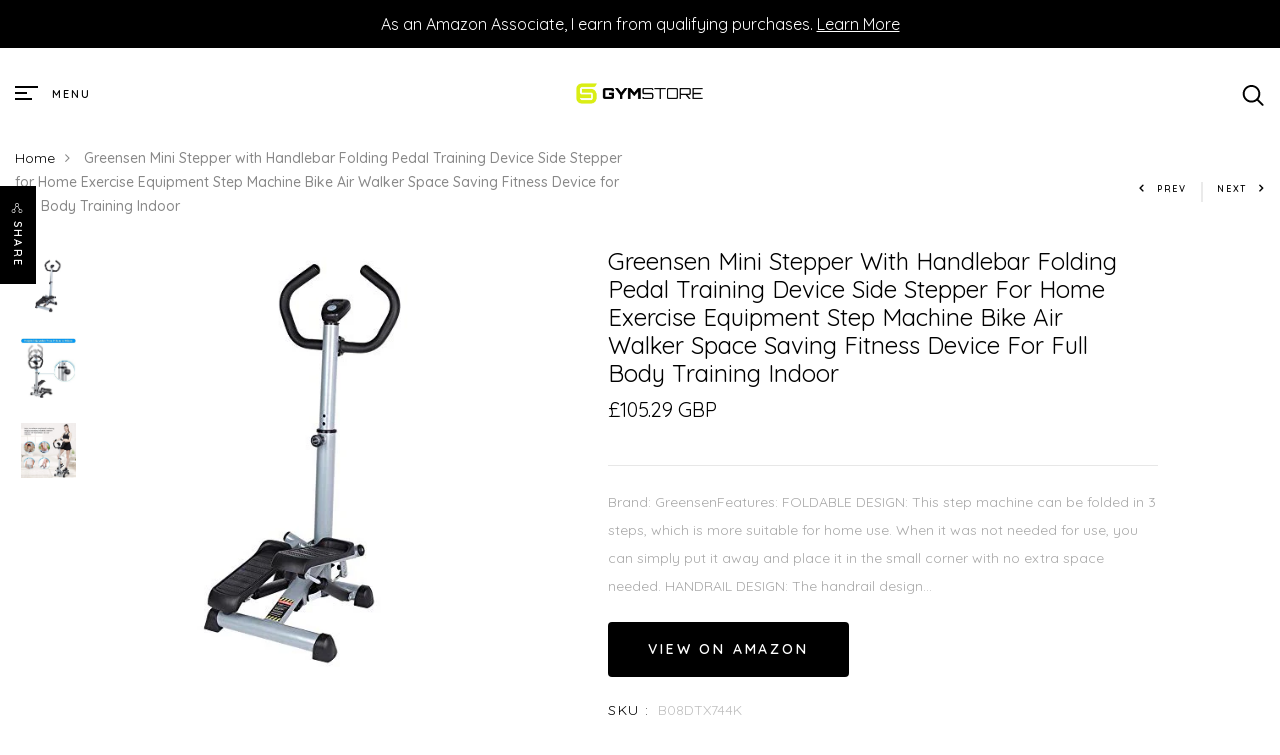

--- FILE ---
content_type: text/html; charset=utf-8
request_url: https://www.gymstore.co.uk/products/greensen-mini-stepper-with-handlebar-folding-pedal-training-device-side-stepper-for-home-exercise-equipment-step-machine-bike-air-walker-space-saving-fitness-device-for-full-body-training-indoor
body_size: 34233
content:
<!DOCTYPE html>
<!--[if IE 8]><html class="no-js lt-ie9" lang="en"> <![endif]-->
<!--[if IE 9 ]><html class="ie9 no-js"> <![endif]-->
<!--[if (gt IE 9)|!(IE)]><!--> <html class="no-js p-0"> <!--<![endif]-->
<head>
<!-- Start of Booster Apps Seo-0.1-->
<title>Greensen Mini Stepper with Handlebar Folding Pedal Training Device Side Stepper for Home Exercise Equipment Step Machine Bike Air Walker Space Saving Fitness Device for Full Body Training Indoor | Gym Store</title><meta name="description" content="Brand: GreensenFeatures: FOLDABLE DESIGN: This step machine can be folded in 3 steps, which is more suitable for home use. When it was not needed for use, you can simply put it away and place it in the small corner with no extra space needed.HAN..." /><script type="application/ld+json">
  {
    "@context": "https://schema.org",
    "@type": "Organization",
    "name": "Gym Store",
    "url": "https://www.gymstore.co.uk",
    "description": "Discover the best gym equipment for home training. Treadmills, Exercise bike, Rowing machine, Dumbbells, Kettlebells and all other types of Gym equipment","image": "https://www.gymstore.co.uk/cdn/shop/t/4/assets/logo.png?v=2753",
      "logo": "https://www.gymstore.co.uk/cdn/shop/t/4/assets/logo.png?v=2753","sameAs": ["https://facebook.com/ukgymstore"]
  }
</script>

<script type="application/ld+json">
  {
    "@context": "https://schema.org",
    "@type": "WebSite",
    "name": "Gym Store",
    "url": "https://www.gymstore.co.uk",
    "potentialAction": {
      "@type": "SearchAction",
      "query-input": "required name=query",
      "target": "https://www.gymstore.co.uk/search?q={query}"
    }
  }
</script><script type="application/ld+json">
  {
    "@context": "https://schema.org",
    "@type": "Product",
    "name": "Greensen Mini Stepper with Handlebar Folding Pedal Training Device Side Stepper for Home Exercise Equipment Step Machine Bike Air Walker Space Saving Fitness Device for Full Body Training Indoor",
    "brand": {"@type": "Brand","name": "Greensen"},
    "sku": "B08DTX744K",
    "mpn": "8475896489024",
    "description": "Brand: GreensenFeatures: \nFOLDABLE DESIGN: This step machine can be folded in 3 steps, which is more suitable for home use. When it was not needed for use, you can simply put it away and place it in the small corner with no extra space needed.\nHANDRAIL DESIGN: The handrail design improves the safety index of this stepper. To compare with the normal stepper, it could stabilize the center of gravity for you and ensure safety while you use it.\nADJUSTABLE HEIGHT: 4 speed positions for you to adjust the height of this stepping machine which ensures that it could meet most needs. Whether you are male or female, both of you can use our stepper to stay fit at home or in the office.\nNOISE-FREE DESIGN: The non-slip pedals and foot cushions can not only achieve a quiet effect, but also reduce the shaking of the stepper. It would not damage the floor and also help protect your knees from injury.\nLCD MONITOR: Our LCD monitor can display the total using time, walking steps, calories and speed calculations, which can help you monitor your sports measurements at any time. A better selection for your wanted professional.\nBinding: Kitchen \u0026amp; HomeDetails: Specifications: - Main material: alloy steel Package content: - 1 X step by step - 1 X User manual",
    "url": "https://www.gymstore.co.uk/products/greensen-mini-stepper-with-handlebar-folding-pedal-training-device-side-stepper-for-home-exercise-equipment-step-machine-bike-air-walker-space-saving-fitness-device-for-full-body-training-indoor","image": "https://www.gymstore.co.uk/cdn/shop/products/314k1zsrGLL_028d937c-1182-459c-928f-7c8f26c658ae_500x.jpg?v=1618570548","itemCondition": "https://schema.org/NewCondition",
    "offers": [{
          "@type": "Offer","price": "105.29","priceCurrency": "GBP",
          "itemCondition": "https://schema.org/NewCondition",
          "url": "https://www.gymstore.co.uk/products/greensen-mini-stepper-with-handlebar-folding-pedal-training-device-side-stepper-for-home-exercise-equipment-step-machine-bike-air-walker-space-saving-fitness-device-for-full-body-training-indoor?variant=38019218309310",
          "sku": "B08DTX744K",
          "mpn": "8475896489024",
          "availability" : "https://schema.org/InStock",
          "priceValidUntil": "2026-02-20","gtin13": "8475896489024"}]}
</script>
<!-- end of Booster Apps SEO -->
<script>GSXMLHttpRequest = XMLHttpRequest;</script>

  <!-- Basic page needs ================================================== -->
  <meta charset="utf-8">
  <meta http-equiv="X-UA-Compatible" content="IE=edge">

  <!-- Title and description ================================================== -->
  

  

  <!-- Helpers ================================================== -->
  <!-- /snippets/social-meta-tags.liquid -->



<link rel="shortcut icon" href="//www.gymstore.co.uk/cdn/shop/t/4/assets/favicon.png?v=138055977277485673991631544515" type="image/png" />

<link rel="apple-touch-icon-precomposed" href="//www.gymstore.co.uk/cdn/shop/t/4/assets/icon-for-mobile.png?v=2753" />
<link rel="apple-touch-icon-precomposed" sizes="57x57" href="//www.gymstore.co.uk/cdn/shop/t/4/assets/icon-for-mobile_57x57.png?v=2753" />
<link rel="apple-touch-icon-precomposed" sizes="60x60" href="//www.gymstore.co.uk/cdn/shop/t/4/assets/icon-for-mobile_60x60.png?v=2753" />
<link rel="apple-touch-icon-precomposed" sizes="72x72" href="//www.gymstore.co.uk/cdn/shop/t/4/assets/icon-for-mobile_72x72.png?v=2753" />
<link rel="apple-touch-icon-precomposed" sizes="76x76" href="//www.gymstore.co.uk/cdn/shop/t/4/assets/icon-for-mobile_76x76.png?v=2753" />
<link rel="apple-touch-icon-precomposed" sizes="114x114" href="//www.gymstore.co.uk/cdn/shop/t/4/assets/icon-for-mobile_114x114.png?v=2753" />
<link rel="apple-touch-icon-precomposed" sizes="120x120" href="//www.gymstore.co.uk/cdn/shop/t/4/assets/icon-for-mobile_120x120.png?v=2753" />
<link rel="apple-touch-icon-precomposed" sizes="144x144" href="//www.gymstore.co.uk/cdn/shop/t/4/assets/icon-for-mobile_144x144.png?v=2753" />
<link rel="apple-touch-icon-precomposed" sizes="152x152" href="//www.gymstore.co.uk/cdn/shop/t/4/assets/icon-for-mobile_152x152.png?v=2753" />



  <meta property="og:type" content="product">
  <meta property="og:title" content="Greensen Mini Stepper with Handlebar Folding Pedal Training Device Side Stepper for Home Exercise Equipment Step Machine Bike Air Walker Space Saving Fitness Device for Full Body Training Indoor">
  
  <meta property="og:image" content="http://www.gymstore.co.uk/cdn/shop/products/314k1zsrGLL_028d937c-1182-459c-928f-7c8f26c658ae_grande.jpg?v=1618570548">
  <meta property="og:image:secure_url" content="https://www.gymstore.co.uk/cdn/shop/products/314k1zsrGLL_028d937c-1182-459c-928f-7c8f26c658ae_grande.jpg?v=1618570548">
  
  <meta property="og:image" content="http://www.gymstore.co.uk/cdn/shop/products/41C3tqMTEzL_grande.jpg?v=1618570548">
  <meta property="og:image:secure_url" content="https://www.gymstore.co.uk/cdn/shop/products/41C3tqMTEzL_grande.jpg?v=1618570548">
  
  <meta property="og:image" content="http://www.gymstore.co.uk/cdn/shop/products/51Xkp-dj4_L_grande.jpg?v=1618570548">
  <meta property="og:image:secure_url" content="https://www.gymstore.co.uk/cdn/shop/products/51Xkp-dj4_L_grande.jpg?v=1618570548">
  
  <meta property="og:price:amount" content="105.29">
  <meta property="og:price:currency" content="GBP">


  <meta property="og:description" content="Brand: GreensenFeatures: FOLDABLE DESIGN: This step machine can be folded in 3 steps, which is more suitable for home use. When it was not needed for use, you can simply put it away and place it in the small corner with no extra space needed. HANDRAIL DESIGN: The handrail design improves the safety index of this steppe">

  <meta property="og:url" content="https://www.gymstore.co.uk/products/greensen-mini-stepper-with-handlebar-folding-pedal-training-device-side-stepper-for-home-exercise-equipment-step-machine-bike-air-walker-space-saving-fitness-device-for-full-body-training-indoor">
  <meta property="og:site_name" content="Gym Store">





<meta name="twitter:card" content="summary">

  <meta name="twitter:title" content="Greensen Mini Stepper with Handlebar Folding Pedal Training Device Side Stepper for Home Exercise Equipment Step Machine Bike Air Walker Space Saving Fitness Device for Full Body Training Indoor">
  <meta name="twitter:description" content="Brand: GreensenFeatures: FOLDABLE DESIGN: This step machine can be folded in 3 steps, which is more suitable for home use. When it was not needed for use, you can simply put it away and place it in the small corner with no extra space needed. HANDRAIL DESIGN: The handrail design improves the safety index of this steppe">
  <meta name="twitter:image" content="https://www.gymstore.co.uk/cdn/shop/products/314k1zsrGLL_028d937c-1182-459c-928f-7c8f26c658ae_medium.jpg?v=1618570548">
  <meta name="twitter:image:width" content="240">
  <meta name="twitter:image:height" content="240">


  <link rel="canonical" href="https://www.gymstore.co.uk/products/greensen-mini-stepper-with-handlebar-folding-pedal-training-device-side-stepper-for-home-exercise-equipment-step-machine-bike-air-walker-space-saving-fitness-device-for-full-body-training-indoor">
  <meta name="viewport" content="width=device-width,initial-scale=1">
  <meta name="theme-color" content="#7fc9c4">
  <link rel="icon" href="//www.gymstore.co.uk/cdn/shop/t/4/assets/favicon.png?v=138055977277485673991631544515" type="image/png" sizes="16x16">

  <!-- font -->
  











<script type="text/javascript">
  WebFontConfig = {
    google: { families: [ 
      
      'Quicksand:100,200,300,400,500,600,700,800,900'
      

      
      
      ,
            
      'Playfair Display:100,200,300,400,500,600,700,800,900'
      

      
      
      ,
            
      'Amatic SC:100,200,300,400,500,600,700,800,900'
      

    ] }
  };
  (function() {
    var wf = document.createElement('script');
    wf.src = ('https:' == document.location.protocol ? 'https' : 'http') +
      '://ajax.googleapis.com/ajax/libs/webfont/1/webfont.js';
    wf.type = 'text/javascript';
    wf.async = 'true';
    var s = document.getElementsByTagName('script')[0];
    s.parentNode.insertBefore(wf, s);
  })(); 
</script>

  <!-- CSS ================================================== -->
  
  <link href="//www.gymstore.co.uk/cdn/shop/t/4/assets/timber.scss.css?v=163580086604290524251707994221" rel="stylesheet" type="text/css" media="all" />
  
  

  <link href="//www.gymstore.co.uk/cdn/shop/t/4/assets/bootstrap.min.css?v=174392269533316748021631544510" rel="stylesheet" type="text/css" media="all" />
  <link href="//www.gymstore.co.uk/cdn/shop/t/4/assets/slick.css?v=98340474046176884051631544534" rel="stylesheet" type="text/css" media="all" />
  <link href="//www.gymstore.co.uk/cdn/shop/t/4/assets/slick-theme.css?v=184272576841816378971631544533" rel="stylesheet" type="text/css" media="all" />
  <link rel="stylesheet" href="//www.gymstore.co.uk/cdn/shop/t/4/assets/jquery.fancybox.min.css?v=19278034316635137701631544525" media="nope!" onload="this.media='all'">
  <link href="//www.gymstore.co.uk/cdn/shop/t/4/assets/style-main.scss.css?v=123387318511783977221631544572" rel="stylesheet" type="text/css" media="all" />
  <link href="//www.gymstore.co.uk/cdn/shop/t/4/assets/engo-customize.scss.css?v=43243170433171717851699537706" rel="stylesheet" type="text/css" media="all" />
  <link href="//www.gymstore.co.uk/cdn/shop/t/4/assets/animate.min.css?v=30636256313253750241631544508" rel="stylesheet" type="text/css" media="all" />
  
<link href="//www.gymstore.co.uk/cdn/shop/t/4/assets/custom.css?v=120542326653216846861631544511" rel="stylesheet" type="text/css" media="all" />

  <!-- Header hook for plugins ================================================== -->
  <script>window.performance && window.performance.mark && window.performance.mark('shopify.content_for_header.start');</script><meta id="shopify-digital-wallet" name="shopify-digital-wallet" content="/52194377918/digital_wallets/dialog">
<link rel="alternate" type="application/json+oembed" href="https://www.gymstore.co.uk/products/greensen-mini-stepper-with-handlebar-folding-pedal-training-device-side-stepper-for-home-exercise-equipment-step-machine-bike-air-walker-space-saving-fitness-device-for-full-body-training-indoor.oembed">
<script async="async" src="/checkouts/internal/preloads.js?locale=en-GB"></script>
<script id="shopify-features" type="application/json">{"accessToken":"46d1982dd76c61f04b51b5015bd8215c","betas":["rich-media-storefront-analytics"],"domain":"www.gymstore.co.uk","predictiveSearch":true,"shopId":52194377918,"locale":"en"}</script>
<script>var Shopify = Shopify || {};
Shopify.shop = "gym-store-uk.myshopify.com";
Shopify.locale = "en";
Shopify.currency = {"active":"GBP","rate":"1.0"};
Shopify.country = "GB";
Shopify.theme = {"name":"Copy of Zechan Home 1","id":126922981566,"schema_name":"lightzy","schema_version":"1.0.0","theme_store_id":null,"role":"main"};
Shopify.theme.handle = "null";
Shopify.theme.style = {"id":null,"handle":null};
Shopify.cdnHost = "www.gymstore.co.uk/cdn";
Shopify.routes = Shopify.routes || {};
Shopify.routes.root = "/";</script>
<script type="module">!function(o){(o.Shopify=o.Shopify||{}).modules=!0}(window);</script>
<script>!function(o){function n(){var o=[];function n(){o.push(Array.prototype.slice.apply(arguments))}return n.q=o,n}var t=o.Shopify=o.Shopify||{};t.loadFeatures=n(),t.autoloadFeatures=n()}(window);</script>
<script id="shop-js-analytics" type="application/json">{"pageType":"product"}</script>
<script defer="defer" async type="module" src="//www.gymstore.co.uk/cdn/shopifycloud/shop-js/modules/v2/client.init-shop-cart-sync_BdyHc3Nr.en.esm.js"></script>
<script defer="defer" async type="module" src="//www.gymstore.co.uk/cdn/shopifycloud/shop-js/modules/v2/chunk.common_Daul8nwZ.esm.js"></script>
<script type="module">
  await import("//www.gymstore.co.uk/cdn/shopifycloud/shop-js/modules/v2/client.init-shop-cart-sync_BdyHc3Nr.en.esm.js");
await import("//www.gymstore.co.uk/cdn/shopifycloud/shop-js/modules/v2/chunk.common_Daul8nwZ.esm.js");

  window.Shopify.SignInWithShop?.initShopCartSync?.({"fedCMEnabled":true,"windoidEnabled":true});

</script>
<script>(function() {
  var isLoaded = false;
  function asyncLoad() {
    if (isLoaded) return;
    isLoaded = true;
    var urls = ["https:\/\/cdn.shopify.com\/s\/files\/1\/0521\/9437\/7918\/t\/11\/assets\/spreadrwidget.js?v=1684154859\u0026shop=gym-store-uk.myshopify.com","\/\/searchserverapi.com\/widgets\/shopify\/init.js?a=3I4N0w0m4m\u0026shop=gym-store-uk.myshopify.com","https:\/\/hotjar.dualsidedapp.com\/script.js?shop=gym-store-uk.myshopify.com","https:\/\/cdn.pushowl.com\/latest\/sdks\/pushowl-shopify.js?subdomain=gym-store-uk\u0026environment=production\u0026guid=7b320215-3dc0-4241-9cb6-99e935f1b193\u0026shop=gym-store-uk.myshopify.com"];
    for (var i = 0; i < urls.length; i++) {
      var s = document.createElement('script');
      s.type = 'text/javascript';
      s.async = true;
      s.src = urls[i];
      var x = document.getElementsByTagName('script')[0];
      x.parentNode.insertBefore(s, x);
    }
  };
  if(window.attachEvent) {
    window.attachEvent('onload', asyncLoad);
  } else {
    window.addEventListener('load', asyncLoad, false);
  }
})();</script>
<script id="__st">var __st={"a":52194377918,"offset":0,"reqid":"7d290b28-6f02-4cd7-acd2-df5034901aab-1768996570","pageurl":"www.gymstore.co.uk\/products\/greensen-mini-stepper-with-handlebar-folding-pedal-training-device-side-stepper-for-home-exercise-equipment-step-machine-bike-air-walker-space-saving-fitness-device-for-full-body-training-indoor","u":"70416ecf7803","p":"product","rtyp":"product","rid":6207941902526};</script>
<script>window.ShopifyPaypalV4VisibilityTracking = true;</script>
<script id="captcha-bootstrap">!function(){'use strict';const t='contact',e='account',n='new_comment',o=[[t,t],['blogs',n],['comments',n],[t,'customer']],c=[[e,'customer_login'],[e,'guest_login'],[e,'recover_customer_password'],[e,'create_customer']],r=t=>t.map((([t,e])=>`form[action*='/${t}']:not([data-nocaptcha='true']) input[name='form_type'][value='${e}']`)).join(','),a=t=>()=>t?[...document.querySelectorAll(t)].map((t=>t.form)):[];function s(){const t=[...o],e=r(t);return a(e)}const i='password',u='form_key',d=['recaptcha-v3-token','g-recaptcha-response','h-captcha-response',i],f=()=>{try{return window.sessionStorage}catch{return}},m='__shopify_v',_=t=>t.elements[u];function p(t,e,n=!1){try{const o=window.sessionStorage,c=JSON.parse(o.getItem(e)),{data:r}=function(t){const{data:e,action:n}=t;return t[m]||n?{data:e,action:n}:{data:t,action:n}}(c);for(const[e,n]of Object.entries(r))t.elements[e]&&(t.elements[e].value=n);n&&o.removeItem(e)}catch(o){console.error('form repopulation failed',{error:o})}}const l='form_type',E='cptcha';function T(t){t.dataset[E]=!0}const w=window,h=w.document,L='Shopify',v='ce_forms',y='captcha';let A=!1;((t,e)=>{const n=(g='f06e6c50-85a8-45c8-87d0-21a2b65856fe',I='https://cdn.shopify.com/shopifycloud/storefront-forms-hcaptcha/ce_storefront_forms_captcha_hcaptcha.v1.5.2.iife.js',D={infoText:'Protected by hCaptcha',privacyText:'Privacy',termsText:'Terms'},(t,e,n)=>{const o=w[L][v],c=o.bindForm;if(c)return c(t,g,e,D).then(n);var r;o.q.push([[t,g,e,D],n]),r=I,A||(h.body.append(Object.assign(h.createElement('script'),{id:'captcha-provider',async:!0,src:r})),A=!0)});var g,I,D;w[L]=w[L]||{},w[L][v]=w[L][v]||{},w[L][v].q=[],w[L][y]=w[L][y]||{},w[L][y].protect=function(t,e){n(t,void 0,e),T(t)},Object.freeze(w[L][y]),function(t,e,n,w,h,L){const[v,y,A,g]=function(t,e,n){const i=e?o:[],u=t?c:[],d=[...i,...u],f=r(d),m=r(i),_=r(d.filter((([t,e])=>n.includes(e))));return[a(f),a(m),a(_),s()]}(w,h,L),I=t=>{const e=t.target;return e instanceof HTMLFormElement?e:e&&e.form},D=t=>v().includes(t);t.addEventListener('submit',(t=>{const e=I(t);if(!e)return;const n=D(e)&&!e.dataset.hcaptchaBound&&!e.dataset.recaptchaBound,o=_(e),c=g().includes(e)&&(!o||!o.value);(n||c)&&t.preventDefault(),c&&!n&&(function(t){try{if(!f())return;!function(t){const e=f();if(!e)return;const n=_(t);if(!n)return;const o=n.value;o&&e.removeItem(o)}(t);const e=Array.from(Array(32),(()=>Math.random().toString(36)[2])).join('');!function(t,e){_(t)||t.append(Object.assign(document.createElement('input'),{type:'hidden',name:u})),t.elements[u].value=e}(t,e),function(t,e){const n=f();if(!n)return;const o=[...t.querySelectorAll(`input[type='${i}']`)].map((({name:t})=>t)),c=[...d,...o],r={};for(const[a,s]of new FormData(t).entries())c.includes(a)||(r[a]=s);n.setItem(e,JSON.stringify({[m]:1,action:t.action,data:r}))}(t,e)}catch(e){console.error('failed to persist form',e)}}(e),e.submit())}));const S=(t,e)=>{t&&!t.dataset[E]&&(n(t,e.some((e=>e===t))),T(t))};for(const o of['focusin','change'])t.addEventListener(o,(t=>{const e=I(t);D(e)&&S(e,y())}));const B=e.get('form_key'),M=e.get(l),P=B&&M;t.addEventListener('DOMContentLoaded',(()=>{const t=y();if(P)for(const e of t)e.elements[l].value===M&&p(e,B);[...new Set([...A(),...v().filter((t=>'true'===t.dataset.shopifyCaptcha))])].forEach((e=>S(e,t)))}))}(h,new URLSearchParams(w.location.search),n,t,e,['guest_login'])})(!0,!0)}();</script>
<script integrity="sha256-4kQ18oKyAcykRKYeNunJcIwy7WH5gtpwJnB7kiuLZ1E=" data-source-attribution="shopify.loadfeatures" defer="defer" src="//www.gymstore.co.uk/cdn/shopifycloud/storefront/assets/storefront/load_feature-a0a9edcb.js" crossorigin="anonymous"></script>
<script data-source-attribution="shopify.dynamic_checkout.dynamic.init">var Shopify=Shopify||{};Shopify.PaymentButton=Shopify.PaymentButton||{isStorefrontPortableWallets:!0,init:function(){window.Shopify.PaymentButton.init=function(){};var t=document.createElement("script");t.src="https://www.gymstore.co.uk/cdn/shopifycloud/portable-wallets/latest/portable-wallets.en.js",t.type="module",document.head.appendChild(t)}};
</script>
<script data-source-attribution="shopify.dynamic_checkout.buyer_consent">
  function portableWalletsHideBuyerConsent(e){var t=document.getElementById("shopify-buyer-consent"),n=document.getElementById("shopify-subscription-policy-button");t&&n&&(t.classList.add("hidden"),t.setAttribute("aria-hidden","true"),n.removeEventListener("click",e))}function portableWalletsShowBuyerConsent(e){var t=document.getElementById("shopify-buyer-consent"),n=document.getElementById("shopify-subscription-policy-button");t&&n&&(t.classList.remove("hidden"),t.removeAttribute("aria-hidden"),n.addEventListener("click",e))}window.Shopify?.PaymentButton&&(window.Shopify.PaymentButton.hideBuyerConsent=portableWalletsHideBuyerConsent,window.Shopify.PaymentButton.showBuyerConsent=portableWalletsShowBuyerConsent);
</script>
<script>
  function portableWalletsCleanup(e){e&&e.src&&console.error("Failed to load portable wallets script "+e.src);var t=document.querySelectorAll("shopify-accelerated-checkout .shopify-payment-button__skeleton, shopify-accelerated-checkout-cart .wallet-cart-button__skeleton"),e=document.getElementById("shopify-buyer-consent");for(let e=0;e<t.length;e++)t[e].remove();e&&e.remove()}function portableWalletsNotLoadedAsModule(e){e instanceof ErrorEvent&&"string"==typeof e.message&&e.message.includes("import.meta")&&"string"==typeof e.filename&&e.filename.includes("portable-wallets")&&(window.removeEventListener("error",portableWalletsNotLoadedAsModule),window.Shopify.PaymentButton.failedToLoad=e,"loading"===document.readyState?document.addEventListener("DOMContentLoaded",window.Shopify.PaymentButton.init):window.Shopify.PaymentButton.init())}window.addEventListener("error",portableWalletsNotLoadedAsModule);
</script>

<script type="module" src="https://www.gymstore.co.uk/cdn/shopifycloud/portable-wallets/latest/portable-wallets.en.js" onError="portableWalletsCleanup(this)" crossorigin="anonymous"></script>
<script nomodule>
  document.addEventListener("DOMContentLoaded", portableWalletsCleanup);
</script>

<link id="shopify-accelerated-checkout-styles" rel="stylesheet" media="screen" href="https://www.gymstore.co.uk/cdn/shopifycloud/portable-wallets/latest/accelerated-checkout-backwards-compat.css" crossorigin="anonymous">
<style id="shopify-accelerated-checkout-cart">
        #shopify-buyer-consent {
  margin-top: 1em;
  display: inline-block;
  width: 100%;
}

#shopify-buyer-consent.hidden {
  display: none;
}

#shopify-subscription-policy-button {
  background: none;
  border: none;
  padding: 0;
  text-decoration: underline;
  font-size: inherit;
  cursor: pointer;
}

#shopify-subscription-policy-button::before {
  box-shadow: none;
}

      </style>

<script>window.performance && window.performance.mark && window.performance.mark('shopify.content_for_header.end');</script>
  <!-- /snippets/oldIE-js.liquid -->


<!--[if lt IE 9]>
<script src="//cdnjs.cloudflare.com/ajax/libs/html5shiv/3.7.2/html5shiv.min.js" type="text/javascript"></script>
<script src="//www.gymstore.co.uk/cdn/shop/t/4/assets/respond.min.js?v=2753" type="text/javascript"></script>
<link href="//www.gymstore.co.uk/cdn/shop/t/4/assets/respond-proxy.html" id="respond-proxy" rel="respond-proxy" />
<link href="//www.gymstore.co.uk/search?q=dc1747de55dc3a61bb5d38cba5faabb9" id="respond-redirect" rel="respond-redirect" />
<script src="//www.gymstore.co.uk/search?q=dc1747de55dc3a61bb5d38cba5faabb9" type="text/javascript"></script>
<![endif]-->


  <script src="//www.gymstore.co.uk/cdn/shop/t/4/assets/jquery-3.5.0.min.js?v=16874778797910128561631544523" type="text/javascript"></script>
  <link href="//cdnjs.cloudflare.com/ajax/libs/font-awesome/4.7.0/css/font-awesome.min.css" rel="stylesheet" type="text/css" media="all" />
  <link href="//cdnjs.cloudflare.com/ajax/libs/font-awesome/4.7.0/fonts/fontawesome-webfont.svg" rel="stylesheet" type="text/css" media="all" />
  <link href="//cdnjs.cloudflare.com/ajax/libs/font-awesome/4.7.0/fonts/FontAwesome.otf" rel="stylesheet" type="text/css" media="all" />
  <link href="//cdnjs.cloudflare.com/ajax/libs/font-awesome/4.7.0/fonts/fontawesome-webfont.eot" rel="stylesheet" type="text/css" media="all" />
  <link href="//cdnjs.cloudflare.com/ajax/libs/font-awesome/4.7.0/fonts/fontawesome-webfont.ttf" rel="stylesheet" type="text/css" media="all" />
  <link href="//cdnjs.cloudflare.com/ajax/libs/font-awesome/4.7.0/fonts/fontawesome-webfont.woff" rel="stylesheet" type="text/css" media="all" />
  <link href="//cdnjs.cloudflare.com/ajax/libs/font-awesome/4.7.0/fonts/fontawesome-webfont.woff2" rel="stylesheet" type="text/css" media="all" />
  <script src="//www.gymstore.co.uk/cdn/shopifycloud/storefront/assets/themes_support/api.jquery-7ab1a3a4.js" type="text/javascript"></script>
  <script src="//www.gymstore.co.uk/cdn/shop/t/4/assets/modernizr-2.8.3.min.js?v=174727525422211915231631544529" type="text/javascript"></script>
  <script src="//www.gymstore.co.uk/cdn/shopifycloud/storefront/assets/themes_support/option_selection-b017cd28.js" type="text/javascript"></script>
  <script src="//www.gymstore.co.uk/cdn/shop/t/4/assets/lazysizes.min.js?v=18178776694225242271631544527" type="text/javascript"></script>


  <script>
    window.ajax_cart = true;
    window.money_format = '£{{amount}} GBP';
    window.shop_currency = 'GBP';
    window.show_multiple_currencies = true;
    window.loading_url = "//www.gymstore.co.uk/cdn/shop/t/4/assets/loader.gif?v=9076874988191347041631544527";
    window.use_color_swatch = true;
    window.product_image_resize = true;
    window.enable_sidebar_multiple_choice = true;

    window.file_url = "//www.gymstore.co.uk/cdn/shop/files/?v=2753";
    window.asset_url = "";
    window.images_size = {
      is_crop: true,
      ratio_width : 1,
      ratio_height : 1,
    };
    window.inventory_text = {
      in_stock: "In Stock",
      many_in_stock: "Translation missing: en.products.product.many_in_stock",
      out_of_stock: "Out Of Stock",
      add_to_cart: "Add to Cart",
      sold_out: "Sold Out",
      unavailable: "Unavailable"
    };

    window.sidebar_toggle = {
      show_sidebar_toggle: "Translation missing: en.general.sidebar_toggle.show_sidebar_toggle",
      hide_sidebar_toggle: "Translation missing: en.general.sidebar_toggle.hide_sidebar_toggle"
    };

  </script>

  
  

  <!-- /snippets/social-meta-tags.liquid -->



<link rel="shortcut icon" href="//www.gymstore.co.uk/cdn/shop/t/4/assets/favicon.png?v=138055977277485673991631544515" type="image/png" />

<link rel="apple-touch-icon-precomposed" href="//www.gymstore.co.uk/cdn/shop/t/4/assets/icon-for-mobile.png?v=2753" />
<link rel="apple-touch-icon-precomposed" sizes="57x57" href="//www.gymstore.co.uk/cdn/shop/t/4/assets/icon-for-mobile_57x57.png?v=2753" />
<link rel="apple-touch-icon-precomposed" sizes="60x60" href="//www.gymstore.co.uk/cdn/shop/t/4/assets/icon-for-mobile_60x60.png?v=2753" />
<link rel="apple-touch-icon-precomposed" sizes="72x72" href="//www.gymstore.co.uk/cdn/shop/t/4/assets/icon-for-mobile_72x72.png?v=2753" />
<link rel="apple-touch-icon-precomposed" sizes="76x76" href="//www.gymstore.co.uk/cdn/shop/t/4/assets/icon-for-mobile_76x76.png?v=2753" />
<link rel="apple-touch-icon-precomposed" sizes="114x114" href="//www.gymstore.co.uk/cdn/shop/t/4/assets/icon-for-mobile_114x114.png?v=2753" />
<link rel="apple-touch-icon-precomposed" sizes="120x120" href="//www.gymstore.co.uk/cdn/shop/t/4/assets/icon-for-mobile_120x120.png?v=2753" />
<link rel="apple-touch-icon-precomposed" sizes="144x144" href="//www.gymstore.co.uk/cdn/shop/t/4/assets/icon-for-mobile_144x144.png?v=2753" />
<link rel="apple-touch-icon-precomposed" sizes="152x152" href="//www.gymstore.co.uk/cdn/shop/t/4/assets/icon-for-mobile_152x152.png?v=2753" />



  <meta property="og:type" content="product">
  <meta property="og:title" content="Greensen Mini Stepper with Handlebar Folding Pedal Training Device Side Stepper for Home Exercise Equipment Step Machine Bike Air Walker Space Saving Fitness Device for Full Body Training Indoor">
  
  <meta property="og:image" content="http://www.gymstore.co.uk/cdn/shop/products/314k1zsrGLL_028d937c-1182-459c-928f-7c8f26c658ae_grande.jpg?v=1618570548">
  <meta property="og:image:secure_url" content="https://www.gymstore.co.uk/cdn/shop/products/314k1zsrGLL_028d937c-1182-459c-928f-7c8f26c658ae_grande.jpg?v=1618570548">
  
  <meta property="og:image" content="http://www.gymstore.co.uk/cdn/shop/products/41C3tqMTEzL_grande.jpg?v=1618570548">
  <meta property="og:image:secure_url" content="https://www.gymstore.co.uk/cdn/shop/products/41C3tqMTEzL_grande.jpg?v=1618570548">
  
  <meta property="og:image" content="http://www.gymstore.co.uk/cdn/shop/products/51Xkp-dj4_L_grande.jpg?v=1618570548">
  <meta property="og:image:secure_url" content="https://www.gymstore.co.uk/cdn/shop/products/51Xkp-dj4_L_grande.jpg?v=1618570548">
  
  <meta property="og:price:amount" content="105.29">
  <meta property="og:price:currency" content="GBP">


  <meta property="og:description" content="Brand: GreensenFeatures: FOLDABLE DESIGN: This step machine can be folded in 3 steps, which is more suitable for home use. When it was not needed for use, you can simply put it away and place it in the small corner with no extra space needed. HANDRAIL DESIGN: The handrail design improves the safety index of this steppe">

  <meta property="og:url" content="https://www.gymstore.co.uk/products/greensen-mini-stepper-with-handlebar-folding-pedal-training-device-side-stepper-for-home-exercise-equipment-step-machine-bike-air-walker-space-saving-fitness-device-for-full-body-training-indoor">
  <meta property="og:site_name" content="Gym Store">





<meta name="twitter:card" content="summary">

  <meta name="twitter:title" content="Greensen Mini Stepper with Handlebar Folding Pedal Training Device Side Stepper for Home Exercise Equipment Step Machine Bike Air Walker Space Saving Fitness Device for Full Body Training Indoor">
  <meta name="twitter:description" content="Brand: GreensenFeatures: FOLDABLE DESIGN: This step machine can be folded in 3 steps, which is more suitable for home use. When it was not needed for use, you can simply put it away and place it in the small corner with no extra space needed. HANDRAIL DESIGN: The handrail design improves the safety index of this steppe">
  <meta name="twitter:image" content="https://www.gymstore.co.uk/cdn/shop/products/314k1zsrGLL_028d937c-1182-459c-928f-7c8f26c658ae_medium.jpg?v=1618570548">
  <meta name="twitter:image:width" content="240">
  <meta name="twitter:image:height" content="240">



  <!-- "snippets/weglot_hreftags.liquid" was not rendered, the associated app was uninstalled -->
  <!-- "snippets/weglot_switcher.liquid" was not rendered, the associated app was uninstalled -->

<div id="shopify-section-filter-menu-settings" class="shopify-section"><style type="text/css">
/*  Filter Menu Color and Image Section CSS */</style>
<link href="//www.gymstore.co.uk/cdn/shop/t/4/assets/filter-menu.scss.css?v=182428418108062845371699537707" rel="stylesheet" type="text/css" media="all" />
<script src="//www.gymstore.co.uk/cdn/shop/t/4/assets/filter-menu.js?v=107598899066246080521631544572" type="text/javascript"></script>





</div>
<!-- GSSTART Infinite Scroll code start. Do not change -->  <script type="text/javascript" src="https://gravity-apps.com/shopify/js/shopify/infinitescroll6160.js?v=0db3535d550bea20bd65656bab24f1f4"></script>  <!-- nfinite Scroll code end. Do not change GSEND --><link href="https://monorail-edge.shopifysvc.com" rel="dns-prefetch">
<script>(function(){if ("sendBeacon" in navigator && "performance" in window) {try {var session_token_from_headers = performance.getEntriesByType('navigation')[0].serverTiming.find(x => x.name == '_s').description;} catch {var session_token_from_headers = undefined;}var session_cookie_matches = document.cookie.match(/_shopify_s=([^;]*)/);var session_token_from_cookie = session_cookie_matches && session_cookie_matches.length === 2 ? session_cookie_matches[1] : "";var session_token = session_token_from_headers || session_token_from_cookie || "";function handle_abandonment_event(e) {var entries = performance.getEntries().filter(function(entry) {return /monorail-edge.shopifysvc.com/.test(entry.name);});if (!window.abandonment_tracked && entries.length === 0) {window.abandonment_tracked = true;var currentMs = Date.now();var navigation_start = performance.timing.navigationStart;var payload = {shop_id: 52194377918,url: window.location.href,navigation_start,duration: currentMs - navigation_start,session_token,page_type: "product"};window.navigator.sendBeacon("https://monorail-edge.shopifysvc.com/v1/produce", JSON.stringify({schema_id: "online_store_buyer_site_abandonment/1.1",payload: payload,metadata: {event_created_at_ms: currentMs,event_sent_at_ms: currentMs}}));}}window.addEventListener('pagehide', handle_abandonment_event);}}());</script>
<script id="web-pixels-manager-setup">(function e(e,d,r,n,o){if(void 0===o&&(o={}),!Boolean(null===(a=null===(i=window.Shopify)||void 0===i?void 0:i.analytics)||void 0===a?void 0:a.replayQueue)){var i,a;window.Shopify=window.Shopify||{};var t=window.Shopify;t.analytics=t.analytics||{};var s=t.analytics;s.replayQueue=[],s.publish=function(e,d,r){return s.replayQueue.push([e,d,r]),!0};try{self.performance.mark("wpm:start")}catch(e){}var l=function(){var e={modern:/Edge?\/(1{2}[4-9]|1[2-9]\d|[2-9]\d{2}|\d{4,})\.\d+(\.\d+|)|Firefox\/(1{2}[4-9]|1[2-9]\d|[2-9]\d{2}|\d{4,})\.\d+(\.\d+|)|Chrom(ium|e)\/(9{2}|\d{3,})\.\d+(\.\d+|)|(Maci|X1{2}).+ Version\/(15\.\d+|(1[6-9]|[2-9]\d|\d{3,})\.\d+)([,.]\d+|)( \(\w+\)|)( Mobile\/\w+|) Safari\/|Chrome.+OPR\/(9{2}|\d{3,})\.\d+\.\d+|(CPU[ +]OS|iPhone[ +]OS|CPU[ +]iPhone|CPU IPhone OS|CPU iPad OS)[ +]+(15[._]\d+|(1[6-9]|[2-9]\d|\d{3,})[._]\d+)([._]\d+|)|Android:?[ /-](13[3-9]|1[4-9]\d|[2-9]\d{2}|\d{4,})(\.\d+|)(\.\d+|)|Android.+Firefox\/(13[5-9]|1[4-9]\d|[2-9]\d{2}|\d{4,})\.\d+(\.\d+|)|Android.+Chrom(ium|e)\/(13[3-9]|1[4-9]\d|[2-9]\d{2}|\d{4,})\.\d+(\.\d+|)|SamsungBrowser\/([2-9]\d|\d{3,})\.\d+/,legacy:/Edge?\/(1[6-9]|[2-9]\d|\d{3,})\.\d+(\.\d+|)|Firefox\/(5[4-9]|[6-9]\d|\d{3,})\.\d+(\.\d+|)|Chrom(ium|e)\/(5[1-9]|[6-9]\d|\d{3,})\.\d+(\.\d+|)([\d.]+$|.*Safari\/(?![\d.]+ Edge\/[\d.]+$))|(Maci|X1{2}).+ Version\/(10\.\d+|(1[1-9]|[2-9]\d|\d{3,})\.\d+)([,.]\d+|)( \(\w+\)|)( Mobile\/\w+|) Safari\/|Chrome.+OPR\/(3[89]|[4-9]\d|\d{3,})\.\d+\.\d+|(CPU[ +]OS|iPhone[ +]OS|CPU[ +]iPhone|CPU IPhone OS|CPU iPad OS)[ +]+(10[._]\d+|(1[1-9]|[2-9]\d|\d{3,})[._]\d+)([._]\d+|)|Android:?[ /-](13[3-9]|1[4-9]\d|[2-9]\d{2}|\d{4,})(\.\d+|)(\.\d+|)|Mobile Safari.+OPR\/([89]\d|\d{3,})\.\d+\.\d+|Android.+Firefox\/(13[5-9]|1[4-9]\d|[2-9]\d{2}|\d{4,})\.\d+(\.\d+|)|Android.+Chrom(ium|e)\/(13[3-9]|1[4-9]\d|[2-9]\d{2}|\d{4,})\.\d+(\.\d+|)|Android.+(UC? ?Browser|UCWEB|U3)[ /]?(15\.([5-9]|\d{2,})|(1[6-9]|[2-9]\d|\d{3,})\.\d+)\.\d+|SamsungBrowser\/(5\.\d+|([6-9]|\d{2,})\.\d+)|Android.+MQ{2}Browser\/(14(\.(9|\d{2,})|)|(1[5-9]|[2-9]\d|\d{3,})(\.\d+|))(\.\d+|)|K[Aa][Ii]OS\/(3\.\d+|([4-9]|\d{2,})\.\d+)(\.\d+|)/},d=e.modern,r=e.legacy,n=navigator.userAgent;return n.match(d)?"modern":n.match(r)?"legacy":"unknown"}(),u="modern"===l?"modern":"legacy",c=(null!=n?n:{modern:"",legacy:""})[u],f=function(e){return[e.baseUrl,"/wpm","/b",e.hashVersion,"modern"===e.buildTarget?"m":"l",".js"].join("")}({baseUrl:d,hashVersion:r,buildTarget:u}),m=function(e){var d=e.version,r=e.bundleTarget,n=e.surface,o=e.pageUrl,i=e.monorailEndpoint;return{emit:function(e){var a=e.status,t=e.errorMsg,s=(new Date).getTime(),l=JSON.stringify({metadata:{event_sent_at_ms:s},events:[{schema_id:"web_pixels_manager_load/3.1",payload:{version:d,bundle_target:r,page_url:o,status:a,surface:n,error_msg:t},metadata:{event_created_at_ms:s}}]});if(!i)return console&&console.warn&&console.warn("[Web Pixels Manager] No Monorail endpoint provided, skipping logging."),!1;try{return self.navigator.sendBeacon.bind(self.navigator)(i,l)}catch(e){}var u=new XMLHttpRequest;try{return u.open("POST",i,!0),u.setRequestHeader("Content-Type","text/plain"),u.send(l),!0}catch(e){return console&&console.warn&&console.warn("[Web Pixels Manager] Got an unhandled error while logging to Monorail."),!1}}}}({version:r,bundleTarget:l,surface:e.surface,pageUrl:self.location.href,monorailEndpoint:e.monorailEndpoint});try{o.browserTarget=l,function(e){var d=e.src,r=e.async,n=void 0===r||r,o=e.onload,i=e.onerror,a=e.sri,t=e.scriptDataAttributes,s=void 0===t?{}:t,l=document.createElement("script"),u=document.querySelector("head"),c=document.querySelector("body");if(l.async=n,l.src=d,a&&(l.integrity=a,l.crossOrigin="anonymous"),s)for(var f in s)if(Object.prototype.hasOwnProperty.call(s,f))try{l.dataset[f]=s[f]}catch(e){}if(o&&l.addEventListener("load",o),i&&l.addEventListener("error",i),u)u.appendChild(l);else{if(!c)throw new Error("Did not find a head or body element to append the script");c.appendChild(l)}}({src:f,async:!0,onload:function(){if(!function(){var e,d;return Boolean(null===(d=null===(e=window.Shopify)||void 0===e?void 0:e.analytics)||void 0===d?void 0:d.initialized)}()){var d=window.webPixelsManager.init(e)||void 0;if(d){var r=window.Shopify.analytics;r.replayQueue.forEach((function(e){var r=e[0],n=e[1],o=e[2];d.publishCustomEvent(r,n,o)})),r.replayQueue=[],r.publish=d.publishCustomEvent,r.visitor=d.visitor,r.initialized=!0}}},onerror:function(){return m.emit({status:"failed",errorMsg:"".concat(f," has failed to load")})},sri:function(e){var d=/^sha384-[A-Za-z0-9+/=]+$/;return"string"==typeof e&&d.test(e)}(c)?c:"",scriptDataAttributes:o}),m.emit({status:"loading"})}catch(e){m.emit({status:"failed",errorMsg:(null==e?void 0:e.message)||"Unknown error"})}}})({shopId: 52194377918,storefrontBaseUrl: "https://www.gymstore.co.uk",extensionsBaseUrl: "https://extensions.shopifycdn.com/cdn/shopifycloud/web-pixels-manager",monorailEndpoint: "https://monorail-edge.shopifysvc.com/unstable/produce_batch",surface: "storefront-renderer",enabledBetaFlags: ["2dca8a86"],webPixelsConfigList: [{"id":"175407491","eventPayloadVersion":"v1","runtimeContext":"LAX","scriptVersion":"1","type":"CUSTOM","privacyPurposes":["ANALYTICS"],"name":"Google Analytics tag (migrated)"},{"id":"shopify-app-pixel","configuration":"{}","eventPayloadVersion":"v1","runtimeContext":"STRICT","scriptVersion":"0450","apiClientId":"shopify-pixel","type":"APP","privacyPurposes":["ANALYTICS","MARKETING"]},{"id":"shopify-custom-pixel","eventPayloadVersion":"v1","runtimeContext":"LAX","scriptVersion":"0450","apiClientId":"shopify-pixel","type":"CUSTOM","privacyPurposes":["ANALYTICS","MARKETING"]}],isMerchantRequest: false,initData: {"shop":{"name":"Gym Store","paymentSettings":{"currencyCode":"GBP"},"myshopifyDomain":"gym-store-uk.myshopify.com","countryCode":"GB","storefrontUrl":"https:\/\/www.gymstore.co.uk"},"customer":null,"cart":null,"checkout":null,"productVariants":[{"price":{"amount":105.29,"currencyCode":"GBP"},"product":{"title":"Greensen Mini Stepper with Handlebar Folding Pedal Training Device Side Stepper for Home Exercise Equipment Step Machine Bike Air Walker Space Saving Fitness Device for Full Body Training Indoor","vendor":"Greensen","id":"6207941902526","untranslatedTitle":"Greensen Mini Stepper with Handlebar Folding Pedal Training Device Side Stepper for Home Exercise Equipment Step Machine Bike Air Walker Space Saving Fitness Device for Full Body Training Indoor","url":"\/products\/greensen-mini-stepper-with-handlebar-folding-pedal-training-device-side-stepper-for-home-exercise-equipment-step-machine-bike-air-walker-space-saving-fitness-device-for-full-body-training-indoor","type":""},"id":"38019218309310","image":{"src":"\/\/www.gymstore.co.uk\/cdn\/shop\/products\/314k1zsrGLL_028d937c-1182-459c-928f-7c8f26c658ae.jpg?v=1618570548"},"sku":"B08DTX744K","title":"Default Title","untranslatedTitle":"Default Title"}],"purchasingCompany":null},},"https://www.gymstore.co.uk/cdn","fcfee988w5aeb613cpc8e4bc33m6693e112",{"modern":"","legacy":""},{"shopId":"52194377918","storefrontBaseUrl":"https:\/\/www.gymstore.co.uk","extensionBaseUrl":"https:\/\/extensions.shopifycdn.com\/cdn\/shopifycloud\/web-pixels-manager","surface":"storefront-renderer","enabledBetaFlags":"[\"2dca8a86\"]","isMerchantRequest":"false","hashVersion":"fcfee988w5aeb613cpc8e4bc33m6693e112","publish":"custom","events":"[[\"page_viewed\",{}],[\"product_viewed\",{\"productVariant\":{\"price\":{\"amount\":105.29,\"currencyCode\":\"GBP\"},\"product\":{\"title\":\"Greensen Mini Stepper with Handlebar Folding Pedal Training Device Side Stepper for Home Exercise Equipment Step Machine Bike Air Walker Space Saving Fitness Device for Full Body Training Indoor\",\"vendor\":\"Greensen\",\"id\":\"6207941902526\",\"untranslatedTitle\":\"Greensen Mini Stepper with Handlebar Folding Pedal Training Device Side Stepper for Home Exercise Equipment Step Machine Bike Air Walker Space Saving Fitness Device for Full Body Training Indoor\",\"url\":\"\/products\/greensen-mini-stepper-with-handlebar-folding-pedal-training-device-side-stepper-for-home-exercise-equipment-step-machine-bike-air-walker-space-saving-fitness-device-for-full-body-training-indoor\",\"type\":\"\"},\"id\":\"38019218309310\",\"image\":{\"src\":\"\/\/www.gymstore.co.uk\/cdn\/shop\/products\/314k1zsrGLL_028d937c-1182-459c-928f-7c8f26c658ae.jpg?v=1618570548\"},\"sku\":\"B08DTX744K\",\"title\":\"Default Title\",\"untranslatedTitle\":\"Default Title\"}}]]"});</script><script>
  window.ShopifyAnalytics = window.ShopifyAnalytics || {};
  window.ShopifyAnalytics.meta = window.ShopifyAnalytics.meta || {};
  window.ShopifyAnalytics.meta.currency = 'GBP';
  var meta = {"product":{"id":6207941902526,"gid":"gid:\/\/shopify\/Product\/6207941902526","vendor":"Greensen","type":"","handle":"greensen-mini-stepper-with-handlebar-folding-pedal-training-device-side-stepper-for-home-exercise-equipment-step-machine-bike-air-walker-space-saving-fitness-device-for-full-body-training-indoor","variants":[{"id":38019218309310,"price":10529,"name":"Greensen Mini Stepper with Handlebar Folding Pedal Training Device Side Stepper for Home Exercise Equipment Step Machine Bike Air Walker Space Saving Fitness Device for Full Body Training Indoor","public_title":null,"sku":"B08DTX744K"}],"remote":false},"page":{"pageType":"product","resourceType":"product","resourceId":6207941902526,"requestId":"7d290b28-6f02-4cd7-acd2-df5034901aab-1768996570"}};
  for (var attr in meta) {
    window.ShopifyAnalytics.meta[attr] = meta[attr];
  }
</script>
<script class="analytics">
  (function () {
    var customDocumentWrite = function(content) {
      var jquery = null;

      if (window.jQuery) {
        jquery = window.jQuery;
      } else if (window.Checkout && window.Checkout.$) {
        jquery = window.Checkout.$;
      }

      if (jquery) {
        jquery('body').append(content);
      }
    };

    var hasLoggedConversion = function(token) {
      if (token) {
        return document.cookie.indexOf('loggedConversion=' + token) !== -1;
      }
      return false;
    }

    var setCookieIfConversion = function(token) {
      if (token) {
        var twoMonthsFromNow = new Date(Date.now());
        twoMonthsFromNow.setMonth(twoMonthsFromNow.getMonth() + 2);

        document.cookie = 'loggedConversion=' + token + '; expires=' + twoMonthsFromNow;
      }
    }

    var trekkie = window.ShopifyAnalytics.lib = window.trekkie = window.trekkie || [];
    if (trekkie.integrations) {
      return;
    }
    trekkie.methods = [
      'identify',
      'page',
      'ready',
      'track',
      'trackForm',
      'trackLink'
    ];
    trekkie.factory = function(method) {
      return function() {
        var args = Array.prototype.slice.call(arguments);
        args.unshift(method);
        trekkie.push(args);
        return trekkie;
      };
    };
    for (var i = 0; i < trekkie.methods.length; i++) {
      var key = trekkie.methods[i];
      trekkie[key] = trekkie.factory(key);
    }
    trekkie.load = function(config) {
      trekkie.config = config || {};
      trekkie.config.initialDocumentCookie = document.cookie;
      var first = document.getElementsByTagName('script')[0];
      var script = document.createElement('script');
      script.type = 'text/javascript';
      script.onerror = function(e) {
        var scriptFallback = document.createElement('script');
        scriptFallback.type = 'text/javascript';
        scriptFallback.onerror = function(error) {
                var Monorail = {
      produce: function produce(monorailDomain, schemaId, payload) {
        var currentMs = new Date().getTime();
        var event = {
          schema_id: schemaId,
          payload: payload,
          metadata: {
            event_created_at_ms: currentMs,
            event_sent_at_ms: currentMs
          }
        };
        return Monorail.sendRequest("https://" + monorailDomain + "/v1/produce", JSON.stringify(event));
      },
      sendRequest: function sendRequest(endpointUrl, payload) {
        // Try the sendBeacon API
        if (window && window.navigator && typeof window.navigator.sendBeacon === 'function' && typeof window.Blob === 'function' && !Monorail.isIos12()) {
          var blobData = new window.Blob([payload], {
            type: 'text/plain'
          });

          if (window.navigator.sendBeacon(endpointUrl, blobData)) {
            return true;
          } // sendBeacon was not successful

        } // XHR beacon

        var xhr = new XMLHttpRequest();

        try {
          xhr.open('POST', endpointUrl);
          xhr.setRequestHeader('Content-Type', 'text/plain');
          xhr.send(payload);
        } catch (e) {
          console.log(e);
        }

        return false;
      },
      isIos12: function isIos12() {
        return window.navigator.userAgent.lastIndexOf('iPhone; CPU iPhone OS 12_') !== -1 || window.navigator.userAgent.lastIndexOf('iPad; CPU OS 12_') !== -1;
      }
    };
    Monorail.produce('monorail-edge.shopifysvc.com',
      'trekkie_storefront_load_errors/1.1',
      {shop_id: 52194377918,
      theme_id: 126922981566,
      app_name: "storefront",
      context_url: window.location.href,
      source_url: "//www.gymstore.co.uk/cdn/s/trekkie.storefront.cd680fe47e6c39ca5d5df5f0a32d569bc48c0f27.min.js"});

        };
        scriptFallback.async = true;
        scriptFallback.src = '//www.gymstore.co.uk/cdn/s/trekkie.storefront.cd680fe47e6c39ca5d5df5f0a32d569bc48c0f27.min.js';
        first.parentNode.insertBefore(scriptFallback, first);
      };
      script.async = true;
      script.src = '//www.gymstore.co.uk/cdn/s/trekkie.storefront.cd680fe47e6c39ca5d5df5f0a32d569bc48c0f27.min.js';
      first.parentNode.insertBefore(script, first);
    };
    trekkie.load(
      {"Trekkie":{"appName":"storefront","development":false,"defaultAttributes":{"shopId":52194377918,"isMerchantRequest":null,"themeId":126922981566,"themeCityHash":"2743040153668550861","contentLanguage":"en","currency":"GBP","eventMetadataId":"c73cc7a7-bb11-4070-bfea-17f2cfbb1b00"},"isServerSideCookieWritingEnabled":true,"monorailRegion":"shop_domain","enabledBetaFlags":["65f19447"]},"Session Attribution":{},"S2S":{"facebookCapiEnabled":false,"source":"trekkie-storefront-renderer","apiClientId":580111}}
    );

    var loaded = false;
    trekkie.ready(function() {
      if (loaded) return;
      loaded = true;

      window.ShopifyAnalytics.lib = window.trekkie;

      var originalDocumentWrite = document.write;
      document.write = customDocumentWrite;
      try { window.ShopifyAnalytics.merchantGoogleAnalytics.call(this); } catch(error) {};
      document.write = originalDocumentWrite;

      window.ShopifyAnalytics.lib.page(null,{"pageType":"product","resourceType":"product","resourceId":6207941902526,"requestId":"7d290b28-6f02-4cd7-acd2-df5034901aab-1768996570","shopifyEmitted":true});

      var match = window.location.pathname.match(/checkouts\/(.+)\/(thank_you|post_purchase)/)
      var token = match? match[1]: undefined;
      if (!hasLoggedConversion(token)) {
        setCookieIfConversion(token);
        window.ShopifyAnalytics.lib.track("Viewed Product",{"currency":"GBP","variantId":38019218309310,"productId":6207941902526,"productGid":"gid:\/\/shopify\/Product\/6207941902526","name":"Greensen Mini Stepper with Handlebar Folding Pedal Training Device Side Stepper for Home Exercise Equipment Step Machine Bike Air Walker Space Saving Fitness Device for Full Body Training Indoor","price":"105.29","sku":"B08DTX744K","brand":"Greensen","variant":null,"category":"","nonInteraction":true,"remote":false},undefined,undefined,{"shopifyEmitted":true});
      window.ShopifyAnalytics.lib.track("monorail:\/\/trekkie_storefront_viewed_product\/1.1",{"currency":"GBP","variantId":38019218309310,"productId":6207941902526,"productGid":"gid:\/\/shopify\/Product\/6207941902526","name":"Greensen Mini Stepper with Handlebar Folding Pedal Training Device Side Stepper for Home Exercise Equipment Step Machine Bike Air Walker Space Saving Fitness Device for Full Body Training Indoor","price":"105.29","sku":"B08DTX744K","brand":"Greensen","variant":null,"category":"","nonInteraction":true,"remote":false,"referer":"https:\/\/www.gymstore.co.uk\/products\/greensen-mini-stepper-with-handlebar-folding-pedal-training-device-side-stepper-for-home-exercise-equipment-step-machine-bike-air-walker-space-saving-fitness-device-for-full-body-training-indoor"});
      }
    });


        var eventsListenerScript = document.createElement('script');
        eventsListenerScript.async = true;
        eventsListenerScript.src = "//www.gymstore.co.uk/cdn/shopifycloud/storefront/assets/shop_events_listener-3da45d37.js";
        document.getElementsByTagName('head')[0].appendChild(eventsListenerScript);

})();</script>
  <script>
  if (!window.ga || (window.ga && typeof window.ga !== 'function')) {
    window.ga = function ga() {
      (window.ga.q = window.ga.q || []).push(arguments);
      if (window.Shopify && window.Shopify.analytics && typeof window.Shopify.analytics.publish === 'function') {
        window.Shopify.analytics.publish("ga_stub_called", {}, {sendTo: "google_osp_migration"});
      }
      console.error("Shopify's Google Analytics stub called with:", Array.from(arguments), "\nSee https://help.shopify.com/manual/promoting-marketing/pixels/pixel-migration#google for more information.");
    };
    if (window.Shopify && window.Shopify.analytics && typeof window.Shopify.analytics.publish === 'function') {
      window.Shopify.analytics.publish("ga_stub_initialized", {}, {sendTo: "google_osp_migration"});
    }
  }
</script>
<script
  defer
  src="https://www.gymstore.co.uk/cdn/shopifycloud/perf-kit/shopify-perf-kit-3.0.4.min.js"
  data-application="storefront-renderer"
  data-shop-id="52194377918"
  data-render-region="gcp-us-east1"
  data-page-type="product"
  data-theme-instance-id="126922981566"
  data-theme-name="lightzy"
  data-theme-version="1.0.0"
  data-monorail-region="shop_domain"
  data-resource-timing-sampling-rate="10"
  data-shs="true"
  data-shs-beacon="true"
  data-shs-export-with-fetch="true"
  data-shs-logs-sample-rate="1"
  data-shs-beacon-endpoint="https://www.gymstore.co.uk/api/collect"
></script>
</head>

<body  class="preload push_filter_left js_overhidden relative" style="background: #ffffff;">

  <div class="wrap">
    <div class="contentbody">
      
      <div id="shopify-section-header" class="shopify-section index-section"><!-- /sections/header.liquid -->

  
  





<div class="top-amazon-strap text-center" style="padding:12px 0;background:#000;color:#fff">
  <div class="container container-v1">
  As an Amazon Associate, I earn from qualifying purchases. <a style="text-decoration:underline;color:#fff!important" href="/pages/amazon-associate">Learn More</a>
  </div>
</div>
<header id="header" class="header-v5-h5 js_height_hd jsheader_sticky d-none d-xl-block ">
   <div class="tab-menu-mobile js-horizon-menu">
  <div class="position-relative">
    <ul class='tab-menu-1 active' data-name="first">
      <a href="javascript:void(0)" class="header-mobile-menu">
        Menu
      </a>
      
      <li class="link1"><a href="/collections/new-in">New In</a></li>
      
      <li class="link1"><a href="#">Gym & Fitness Equipment<i   class="fa fa-angle-right js-link-click" data-click="1-Gym & Fitness Equipment"></i></a></li>
      
      <li class="link1"><a href="#">Sportswear<i   class="fa fa-angle-right js-link-click" data-click="1-Sportswear"></i></a></li>
      
      <li class="link1"><a href="#">Protein & Sports Nutrition<i   class="fa fa-angle-right js-link-click" data-click="1-Protein & Sports Nutrition"></i></a></li>
      
      <li class="link1"><a href="#">Supplements<i   class="fa fa-angle-right js-link-click" data-click="1-Supplements"></i></a></li>
      
      <li class="link1"><a href="/blogs/gymstore-blogs">Blog</a></li>
      
    </ul>
    
    
    
    
    <ul class="tab-menu-2" data-open="1-Gym & Fitness Equipment">
      <a href="javascript:void(0)" class="js-header-mobile-menu header-mobile-menu">
        <i class="fa fa-angle-left"></i> Gym & Fitness Equipment
      </a>
      
      <li class="link2"><a href="#" >Gym Equipment<i class="js-link-click fa fa-angle-right" data-click="2-Gym Equipment"></i></a></li>
      
      <li class="link2"><a href="#" >Fitness Equipment<i class="js-link-click fa fa-angle-right" data-click="2-Fitness Equipment"></i></a></li>
      
      <li class="link2"><a href="#" >Weights & Barbells<i class="js-link-click fa fa-angle-right" data-click="2-Weights & Barbells"></i></a></li>
      
      <li class="link2"><a href="#" >Functional Equipment<i class="js-link-click fa fa-angle-right" data-click="2-Functional Equipment"></i></a></li>
      
      <li class="link2"><a href="#" >Accessories<i class="js-link-click fa fa-angle-right" data-click="2-Accessories"></i></a></li>
      
      <li class="link2"><a href="#" >Recovery<i class="js-link-click fa fa-angle-right" data-click="2-Recovery"></i></a></li>
      
      <li class="link2"><a href="#" >Storage, Flooring & Decor<i class="js-link-click fa fa-angle-right" data-click="2-Storage, Flooring & Decor"></i></a></li>
      
    </ul>
    
    
    <ul class="tab-menu-3" data-open="2-Gym Equipment">
      <a href="javascript:void(0)" class="js-header-mobile-menu header-mobile-menu">
        <i class="fa fa-angle-left"></i>  Gym Equipment
      </a>
      
      <li class="link3"><a href="#">Grip Strength Trainer</a></li>
      
      <li class="link3"><a href="#">Gym Benches</a></li>
      
      <li class="link3"><a href="#">Multi-Gyms</a></li>
      
      <li class="link3"><a href="/collections/gym-cable-attachments">Gym Cable Attachments</a></li>
      
      <li class="link3"><a href="#">Squat Racks & Power Cages</a></li>
      
      <li class="link3"><a href="#">Pull Up Bars</a></li>
      
      <li class="link3"><a href="#">Leg Machines</a></li>
      
      <li class="link3"><a href="#">Upper Body Machines</a></li>
      
      <li class="link3"><a href="#">Parallel Bars</a></li>
      
    </ul>
    
    
    
    <ul class="tab-menu-3" data-open="2-Fitness Equipment">
      <a href="javascript:void(0)" class="js-header-mobile-menu header-mobile-menu">
        <i class="fa fa-angle-left"></i>  Fitness Equipment
      </a>
      
      <li class="link3"><a href="/collections/treadmills">Treadmills</a></li>
      
      <li class="link3"><a href="/collections/rowing-machines">Rowing Machines</a></li>
      
      <li class="link3"><a href="/collections/cross-trainers">Cross Trainers</a></li>
      
      <li class="link3"><a href="/collections/climbers-steppers">Climbers & Steppers</a></li>
      
      <li class="link3"><a href="#">Ski Machines</a></li>
      
      <li class="link3"><a href="/collections/exercise-bikes">Exercise Bikes</a></li>
      
      <li class="link3"><a href="#">Vibration Plates</a></li>
      
    </ul>
    
    
    
    <ul class="tab-menu-3" data-open="2-Weights & Barbells">
      <a href="javascript:void(0)" class="js-header-mobile-menu header-mobile-menu">
        <i class="fa fa-angle-left"></i>  Weights & Barbells
      </a>
      
      <li class="link3"><a href="/collections/barbells">Barbells</a></li>
      
      <li class="link3"><a href="/collections/dumbbells">Dumbbells</a></li>
      
      <li class="link3"><a href="#">Kettlebells</a></li>
      
      <li class="link3"><a href="/collections/weight-plates-disks">Weight Plates</a></li>
      
      <li class="link3"><a href="#">Bumper Weight Plates</a></li>
      
      <li class="link3"><a href="#">Pre Weighted Bars</a></li>
      
      <li class="link3"><a href="/collections/wearable-weights">Wearable Weights</a></li>
      
    </ul>
    
    
    
    <ul class="tab-menu-3" data-open="2-Functional Equipment">
      <a href="javascript:void(0)" class="js-header-mobile-menu header-mobile-menu">
        <i class="fa fa-angle-left"></i>  Functional Equipment
      </a>
      
      <li class="link3"><a href="/collections/medicine-balls">Medicine Balls</a></li>
      
      <li class="link3"><a href="/collections/weighted-tyres">Weighted Tyres</a></li>
      
      <li class="link3"><a href="/collections/aerobic-steps">Aerobic Steps</a></li>
      
      <li class="link3"><a href="/collections/weighted-sleds">Weighted Sleds</a></li>
      
      <li class="link3"><a href="/collections/plyo-boxes">Plyo Boxes</a></li>
      
      <li class="link3"><a href="/collections/core-sliders">Core Sliders</a></li>
      
      <li class="link3"><a href="/collections/ab-rollers">Ab Rollers</a></li>
      
      <li class="link3"><a href="/collections/battle-ropes">Battle Ropes</a></li>
      
      <li class="link3"><a href="/collections/slam-balls">Slam Balls</a></li>
      
      <li class="link3"><a href="/collections/wall-balls">Wall Balls</a></li>
      
      <li class="link3"><a href="/collections/hula-hoops">Hula Hoops</a></li>
      
      <li class="link3"><a href="/collections/exercise-mats">Exercise Mats</a></li>
      
      <li class="link3"><a href="/collections/resistance-bands">Resistance Bands</a></li>
      
      <li class="link3"><a href="/collections/weighted-sand-bags">Weighted Sand Bags</a></li>
      
      <li class="link3"><a href="/collections/skipping">Skipping Ropes</a></li>
      
    </ul>
    
    
    
    <ul class="tab-menu-3" data-open="2-Accessories">
      <a href="javascript:void(0)" class="js-header-mobile-menu header-mobile-menu">
        <i class="fa fa-angle-left"></i>  Accessories
      </a>
      
      <li class="link3"><a href="/collections/barbell-pads">Barbell Pads</a></li>
      
      <li class="link3"><a href="/collections/weight-collars">Weight Collars</a></li>
      
      <li class="link3"><a href="/collections/lifting-belts">Lifting Belts</a></li>
      
      <li class="link3"><a href="/collections/lifting-shoes">Lifting Shoes</a></li>
      
      <li class="link3"><a href="#">Lifting Straps</a></li>
      
      <li class="link3"><a href="/collections/lifting-gloves">Lifting Gloves</a></li>
      
      <li class="link3"><a href="/collections/interval-timers">Interval Timers</a></li>
      
      <li class="link3"><a href="/collections/heart-rate-monitors">Heart Rate Monitors</a></li>
      
      <li class="link3"><a href="#">Fitness Trackers</a></li>
      
      <li class="link3"><a href="/collections/resistance-bands">Resistance Bands</a></li>
      
      <li class="link3"><a href="/collections/water-bottles">Water Bottles</a></li>
      
      <li class="link3"><a href="#">Protein Shakers</a></li>
      
    </ul>
    
    
    
    <ul class="tab-menu-3" data-open="2-Recovery">
      <a href="javascript:void(0)" class="js-header-mobile-menu header-mobile-menu">
        <i class="fa fa-angle-left"></i>  Recovery
      </a>
      
      <li class="link3"><a href="/collections/foam-rollers">Foam Rollers</a></li>
      
      <li class="link3"><a href="/collections/massage-balls">Massage Balls</a></li>
      
      <li class="link3"><a href="/collections/massage-guns">Massage Guns</a></li>
      
      <li class="link3"><a href="/collections/resistance-bands">Resistance Bands</a></li>
      
      <li class="link3"><a href="#">Leg Stretchers</a></li>
      
    </ul>
    
    
    
    <ul class="tab-menu-3" data-open="2-Storage, Flooring & Decor">
      <a href="javascript:void(0)" class="js-header-mobile-menu header-mobile-menu">
        <i class="fa fa-angle-left"></i>  Storage, Flooring & Decor
      </a>
      
      <li class="link3"><a href="/collections/gym-matting">Gym Matting</a></li>
      
      <li class="link3"><a href="/collections/fitness-mirrors">Fitness Mirrors</a></li>
      
      <li class="link3"><a href="/collections/lifting-platforms">Lifting Platforms</a></li>
      
      <li class="link3"><a href="/collections/dumbbell-racks">Dumbbell Racks</a></li>
      
      <li class="link3"><a href="/collections/plate-storage-racks">Plate Storage Racks</a></li>
      
      <li class="link3"><a href="/collections/weighted-plate-trees">Weighted Plate Trees</a></li>
      
      <li class="link3"><a href="/collections/free-weight-racks">Free Weight Racks</a></li>
      
      <li class="link3"><a href="/collections/barbell-storage">Barbell Storage</a></li>
      
    </ul>
    
    
    
    
    
    <ul class="tab-menu-2" data-open="1-Sportswear">
      <a href="javascript:void(0)" class="js-header-mobile-menu header-mobile-menu">
        <i class="fa fa-angle-left"></i> Sportswear
      </a>
      
      <li class="link2"><a href="#" >Men<i class="js-link-click fa fa-angle-right" data-click="2-Men"></i></a></li>
      
      <li class="link2"><a href="#" >Women<i class="js-link-click fa fa-angle-right" data-click="2-Women"></i></a></li>
      
      <li class="link2"><a href="#" >Accessories<i class="js-link-click fa fa-angle-right" data-click="2-Accessories"></i></a></li>
      
    </ul>
    
    
    <ul class="tab-menu-3" data-open="2-Men">
      <a href="javascript:void(0)" class="js-header-mobile-menu header-mobile-menu">
        <i class="fa fa-angle-left"></i>  Men
      </a>
      
      <li class="link3"><a href="/collections/mens-trainers">Men's Trainers</a></li>
      
      <li class="link3"><a href="/collections/mens-gym-t-shirts">T-Shirts</a></li>
      
      <li class="link3"><a href="#">Gym Joggers</a></li>
      
      <li class="link3"><a href="#">Socks</a></li>
      
      <li class="link3"><a href="/collections/mens-sports-leggings">Leggings</a></li>
      
      <li class="link3"><a href="#">Men's Gym Hoodies</a></li>
      
    </ul>
    
    
    
    <ul class="tab-menu-3" data-open="2-Women">
      <a href="javascript:void(0)" class="js-header-mobile-menu header-mobile-menu">
        <i class="fa fa-angle-left"></i>  Women
      </a>
      
      <li class="link3"><a href="/collections/womens-trainers">Women's Trainers</a></li>
      
      <li class="link3"><a href="#">Sports Bras</a></li>
      
      <li class="link3"><a href="/collections/womens-sports-leggings">Leggings</a></li>
      
      <li class="link3"><a href="/collections/womens-sports-shorts">Shorts</a></li>
      
      <li class="link3"><a href="/collections/womens-sports-socks">Socks</a></li>
      
    </ul>
    
    
    
    <ul class="tab-menu-3" data-open="2-Accessories">
      <a href="javascript:void(0)" class="js-header-mobile-menu header-mobile-menu">
        <i class="fa fa-angle-left"></i>  Accessories
      </a>
      
      <li class="link3"><a href="/collections/gym-bags">Gym Bags</a></li>
      
      <li class="link3"><a href="/collections/sweat-bands">Sweat Bands</a></li>
      
      <li class="link3"><a href="/collections/water-bottles">Water Bottles</a></li>
      
    </ul>
    
    
    
    
    
    <ul class="tab-menu-2" data-open="1-Protein & Sports Nutrition">
      <a href="javascript:void(0)" class="js-header-mobile-menu header-mobile-menu">
        <i class="fa fa-angle-left"></i> Protein & Sports Nutrition
      </a>
      
      <li class="link2"><a href="#" >Protein<i class="js-link-click fa fa-angle-right" data-click="2-Protein"></i></a></li>
      
      <li class="link2"><a href="#" >Workout Supplements<i class="js-link-click fa fa-angle-right" data-click="2-Workout Supplements"></i></a></li>
      
      <li class="link2"><a href="#" >Carbohydrates<i class="js-link-click fa fa-angle-right" data-click="2-Carbohydrates"></i></a></li>
      
    </ul>
    
    
    <ul class="tab-menu-3" data-open="2-Protein">
      <a href="javascript:void(0)" class="js-header-mobile-menu header-mobile-menu">
        <i class="fa fa-angle-left"></i>  Protein
      </a>
      
      <li class="link3"><a href="/collections/protein-powders">Protein Powder</a></li>
      
      <li class="link3"><a href="/collections/protein-bars">Protein Bars</a></li>
      
      <li class="link3"><a href="/collections/protein-drinks">Protein Drinks</a></li>
      
      <li class="link3"><a href="/collections/high-protein-snacks">High Protein Snacks</a></li>
      
      <li class="link3"><a href="/collections/vegan-protein">Vegan Protein</a></li>
      
    </ul>
    
    
    
    <ul class="tab-menu-3" data-open="2-Workout Supplements">
      <a href="javascript:void(0)" class="js-header-mobile-menu header-mobile-menu">
        <i class="fa fa-angle-left"></i>  Workout Supplements
      </a>
      
      <li class="link3"><a href="/collections/amino-acids">Amino Acids</a></li>
      
      <li class="link3"><a href="#">Pre Workout Powders</a></li>
      
      <li class="link3"><a href="#">Energy Drinks</a></li>
      
      <li class="link3"><a href="#">Creatine</a></li>
      
      <li class="link3"><a href="#">BCAAs</a></li>
      
      <li class="link3"><a href="#">Electrolytes</a></li>
      
      <li class="link3"><a href="#">L Carnitine</a></li>
      
      <li class="link3"><a href="#">Beta Alanine</a></li>
      
    </ul>
    
    
    
    <ul class="tab-menu-3" data-open="2-Carbohydrates">
      <a href="javascript:void(0)" class="js-header-mobile-menu header-mobile-menu">
        <i class="fa fa-angle-left"></i>  Carbohydrates
      </a>
      
      <li class="link3"><a href="#">Energy Gels</a></li>
      
      <li class="link3"><a href="#">Vitargo</a></li>
      
      <li class="link3"><a href="#">Maltodextrin</a></li>
      
      <li class="link3"><a href="#">Dextrose</a></li>
      
      <li class="link3"><a href="#">Carbohydrate Powder</a></li>
      
      <li class="link3"><a href="#">Oats</a></li>
      
    </ul>
    
    
    
    
    
    <ul class="tab-menu-2" data-open="1-Supplements">
      <a href="javascript:void(0)" class="js-header-mobile-menu header-mobile-menu">
        <i class="fa fa-angle-left"></i> Supplements
      </a>
      
      <li class="link2"><a href="#" >Popular<i class="js-link-click fa fa-angle-right" data-click="2-Popular"></i></a></li>
      
      <li class="link2"><a href="#" >Weight Management<i class="js-link-click fa fa-angle-right" data-click="2-Weight Management"></i></a></li>
      
      <li class="link2"><a href="#" >Bone & Joint Health<i class="js-link-click fa fa-angle-right" data-click="2-Bone & Joint Health"></i></a></li>
      
      <li class="link2"><a href="#" >Digestive Health<i class="js-link-click fa fa-angle-right" data-click="2-Digestive Health"></i></a></li>
      
      <li class="link2"><a href="#" >Hair, Skin & Nails<i class="js-link-click fa fa-angle-right" data-click="2-Hair, Skin & Nails"></i></a></li>
      
      <li class="link2"><a href="#" >Immune Support<i class="js-link-click fa fa-angle-right" data-click="2-Immune Support"></i></a></li>
      
      <li class="link2"><a href="#" >Mental Health & Focus <i class="js-link-click fa fa-angle-right" data-click="2-Mental Health & Focus "></i></a></li>
      
      <li class="link2"><a href="#" >Vitamins & Minerals<i class="js-link-click fa fa-angle-right" data-click="2-Vitamins & Minerals"></i></a></li>
      
    </ul>
    
    
    <ul class="tab-menu-3" data-open="2-Popular">
      <a href="javascript:void(0)" class="js-header-mobile-menu header-mobile-menu">
        <i class="fa fa-angle-left"></i>  Popular
      </a>
      
      <li class="link3"><a href="/collections/ashwaganda">Ashwagandha</a></li>
      
      <li class="link3"><a href="/collections/collagen">Collagen</a></li>
      
      <li class="link3"><a href="/collections/hemp-oil">Hemp Oil</a></li>
      
      <li class="link3"><a href="/collections/nad">NAD</a></li>
      
      <li class="link3"><a href="/collections/rosemary-oil">Rosemary Oil</a></li>
      
      <li class="link3"><a href="/collections/turmeric">Turmeric</a></li>
      
      <li class="link3"><a href="/collections/resveratrol">Resveratrol</a></li>
      
    </ul>
    
    
    
    <ul class="tab-menu-3" data-open="2-Weight Management">
      <a href="javascript:void(0)" class="js-header-mobile-menu header-mobile-menu">
        <i class="fa fa-angle-left"></i>  Weight Management
      </a>
      
      <li class="link3"><a href="/collections/fat-burners">Fat Burners</a></li>
      
      <li class="link3"><a href="/collections/mass-gainers">Mass Gainers</a></li>
      
      <li class="link3"><a href="/collections/ketones">Ketones</a></li>
      
      <li class="link3"><a href="/collections/diet-foods">Diet Foods & Snacks</a></li>
      
      <li class="link3"><a href="/collections/glucomannan">Glucomannan</a></li>
      
    </ul>
    
    
    
    <ul class="tab-menu-3" data-open="2-Bone & Joint Health">
      <a href="javascript:void(0)" class="js-header-mobile-menu header-mobile-menu">
        <i class="fa fa-angle-left"></i>  Bone & Joint Health
      </a>
      
      <li class="link3"><a href="/collections/chondroitin">Chondroitin</a></li>
      
      <li class="link3"><a href="/collections/glucosamine">Glucosamine</a></li>
      
      <li class="link3"><a href="/collections/curcumin">Curcumin</a></li>
      
      <li class="link3"><a href="/collections/turmeric">Turmeric</a></li>
      
      <li class="link3"><a href="/collections/calcium">Calcium</a></li>
      
      <li class="link3"><a href="/collections/cod-liver-oil">Cod Liver Oil</a></li>
      
      <li class="link3"><a href="/collections/algae-oil">Algae Oil</a></li>
      
      <li class="link3"><a href="/collections/cissus-quadrangularis">Cissus Quadrangularis</a></li>
      
      <li class="link3"><a href="/collections/vitamin-d">Vitamin D</a></li>
      
    </ul>
    
    
    
    <ul class="tab-menu-3" data-open="2-Digestive Health">
      <a href="javascript:void(0)" class="js-header-mobile-menu header-mobile-menu">
        <i class="fa fa-angle-left"></i>  Digestive Health
      </a>
      
      <li class="link3"><a href="/collections/greens-powders">Greens Powders</a></li>
      
      <li class="link3"><a href="/collections/prebiotic">Prebiotics</a></li>
      
      <li class="link3"><a href="/collections/probiotic">Probiotics</a></li>
      
      <li class="link3"><a href="/collections/lactase">Lactase</a></li>
      
      <li class="link3"><a href="/collections/inulin">Inulin</a></li>
      
      <li class="link3"><a href="/collections/chia">Chia Seeds</a></li>
      
      <li class="link3"><a href="#">Flaxseed</a></li>
      
      <li class="link3"><a href="/collections/psyllium">Psyllium</a></li>
      
      <li class="link3"><a href="/collections/apple-cider-vinegar">Apple Cider Vinegar</a></li>
      
      <li class="link3"><a href="/collections/high-fibre-snacks">High Fibre Snacks</a></li>
      
      <li class="link3"><a href="/collections/nutritional-yeast">Nutritional Yeast</a></li>
      
    </ul>
    
    
    
    <ul class="tab-menu-3" data-open="2-Hair, Skin & Nails">
      <a href="javascript:void(0)" class="js-header-mobile-menu header-mobile-menu">
        <i class="fa fa-angle-left"></i>  Hair, Skin & Nails
      </a>
      
      <li class="link3"><a href="/collections/olive-leaf">Olive Leaf Extract</a></li>
      
      <li class="link3"><a href="/collections/rosemary-oil">Topical Rosemary Oil</a></li>
      
      <li class="link3"><a href="/collections/chlorella">Chlorella</a></li>
      
      <li class="link3"><a href="/collections/hyaluronic-acid">Hyaluronic Acid</a></li>
      
      <li class="link3"><a href="/collections/biotin">Biotin</a></li>
      
      <li class="link3"><a href="/collections/keratin">Keratin</a></li>
      
      <li class="link3"><a href="/collections/inositol">Inositol</a></li>
      
    </ul>
    
    
    
    <ul class="tab-menu-3" data-open="2-Immune Support">
      <a href="javascript:void(0)" class="js-header-mobile-menu header-mobile-menu">
        <i class="fa fa-angle-left"></i>  Immune Support
      </a>
      
      <li class="link3"><a href="/collections/magnesium-bisglycinate">Magnesium Bisglycinate</a></li>
      
      <li class="link3"><a href="/collections/nac">NAC</a></li>
      
      <li class="link3"><a href="/collections/matcha">Matcha Powder</a></li>
      
      <li class="link3"><a href="/collections/vitamin-c">Vitamin C</a></li>
      
      <li class="link3"><a href="/collections/cranberry-extract">Cranberry Extract</a></li>
      
      <li class="link3"><a href="/collections/lions-mane">Lion's Mane</a></li>
      
      <li class="link3"><a href="/collections/spirulina">Spirulina</a></li>
      
    </ul>
    
    
    
    <ul class="tab-menu-3" data-open="2-Mental Health & Focus ">
      <a href="javascript:void(0)" class="js-header-mobile-menu header-mobile-menu">
        <i class="fa fa-angle-left"></i>  Mental Health & Focus 
      </a>
      
      <li class="link3"><a href="#">Maca</a></li>
      
      <li class="link3"><a href="#">Nootropics</a></li>
      
      <li class="link3"><a href="#">Ashwaganda</a></li>
      
      <li class="link3"><a href="#">CBD</a></li>
      
    </ul>
    
    
    
    <ul class="tab-menu-3" data-open="2-Vitamins & Minerals">
      <a href="javascript:void(0)" class="js-header-mobile-menu header-mobile-menu">
        <i class="fa fa-angle-left"></i>  Vitamins & Minerals
      </a>
      
      <li class="link3"><a href="/collections/multivitamins">Multivitamins</a></li>
      
      <li class="link3"><a href="/collections/vitamin-a">Vitamin A</a></li>
      
      <li class="link3"><a href="/collections/vitamin-b">Vitamin B</a></li>
      
      <li class="link3"><a href="/collections/vitamin-c">Vitamin C</a></li>
      
      <li class="link3"><a href="/collections/vitamin-d">Vitamin D</a></li>
      
      <li class="link3"><a href="/collections/vitamin-e">Vitamin E</a></li>
      
      <li class="link3"><a href="/collections/vitamin-k">Vitamin K</a></li>
      
      <li class="link3"><a href="/collections/omegas">Omega Oils</a></li>
      
      <li class="link3"><a href="/collections/magnesium-bisglycinate">Magnesium</a></li>
      
      <li class="link3"><a href="/collections/zinc">Zinc</a></li>
      
      <li class="link3"><a href="/collections/co-enzyme-q10">Co-Enzyme Q</a></li>
      
      <li class="link3"><a href="/collections/nmn">NMN</a></li>
      
      <li class="link3"><a href="/collections/iron">Iron</a></li>
      
    </ul>
    
    
    
    
    
    
  </div>
</div>
<div class="bg-horizon-menu js-bg-horizon-menu">
</div>
  <div class="container container-v1">
    <div class="row align-items-center">
      <div class="col-lg-5">
        <div class="menu left">
          <div class="model_menu js-model_menu">
            <span class="model-menu-icon">
              <span></span>
              <span></span>
              <span></span>
            </span>
            
            <span class="model-menu-title">Menu</span>
            
          </div>
        </div>
      </div>
      <div class="col-lg-2 text-center">
        <div class="logo">
          <div class="center logo delay05">           
                        
            <a href="https://www.gymstore.co.uk">
              
              <img src="//www.gymstore.co.uk/cdn/shop/files/Artboard_1.png?v=1614289715" width="145" alt="Gym Store">
              
            </a>
                      
          </div>
        </div>
      </div>      
      <div class="col-lg-5 currencies-login">
        <div class="cart-login-search align-items-center"> 
          <ul class="list-inline list-unstyled mb-0">
            <li class="list-inline-item mr-0">
              <a href="javascript:void(0)" class="search js-search-destop">
                
                <!--?xml version="1.0" encoding="UTF-8" standalone="no"?-->
<svg xmlns="http://www.w3.org/2000/svg" viewbox="0 0 400 400" height="400" width="400" id="svg2" version="1.1" xmlns:dc="http://purl.org/dc/elements/1.1/" xmlns:cc="http://creativecommons.org/ns#" xmlns:rdf="http://www.w3.org/1999/02/22-rdf-syntax-ns#" xmlns:svg="http://www.w3.org/2000/svg" xml:space="preserve"><metadata id="metadata8"><rdf><work rdf:about=""><format>image/svg+xml</format><type rdf:resource="http://purl.org/dc/dcmitype/StillImage"></type></work></rdf></metadata><defs id="defs6"></defs><g transform="matrix(1.3333333,0,0,-1.3333333,0,400)" id="g10"><g transform="scale(0.1)" id="g12"><path id="path14" style="fill-opacity:1;fill-rule:nonzero;stroke:none" d="m 1312.7,795.5 c -472.7,0 -857.204,384.3 -857.204,856.7 0,472.7 384.504,857.2 857.204,857.2 472.7,0 857.3,-384.5 857.3,-857.2 0,-472.4 -384.6,-856.7 -857.3,-856.7 z M 2783.9,352.699 2172.7,963.898 c 155.8,194.702 241.5,438.602 241.5,688.302 0,607.3 -494.1,1101.4 -1101.5,1101.4 -607.302,0 -1101.399,-494.1 -1101.399,-1101.4 0,-607.4 494.097,-1101.501 1101.399,-1101.501 249.8,0 493.5,85.5 687.7,241 L 2611.7,181 c 23,-23 53.6,-35.699 86.1,-35.699 32.4,0 63,12.699 86,35.699 23.1,22.801 35.8,53.301 35.8,85.898 0,32.602 -12.7,63 -35.7,85.801"></path></g></g></svg>
                
              </a>
            </li>
          </ul>
        
        </div>
        <div class="clearfix"></div>
      </div>
    </div>
  </div>
</header>


<script>
  jQuery(document).ready(function($) {
    
    function hexToRgb(hex) {
      var result = /^#?([a-f\d]{2})([a-f\d]{2})([a-f\d]{2})$/i.exec(hex);
      return result ? {
        r: parseInt(result[1], 16),
        g: parseInt(result[2], 16),
        b: parseInt(result[3], 16)
      } : null;
    }
    var r = (hexToRgb("#ffffff").r);
    var g = (hexToRgb("#ffffff").g);
    var b = (hexToRgb("#ffffff").b)
                      
    $('.header-v5-h5').css({'background':'rgba(' + r + ' ,' + g + ',' + b + ',0.9)'});
    
    
    
    function menudestopscroll5() {
      var $nav = $(".jsheader_sticky");
      $nav.removeClass('menu_scroll_v5');

      $(document).scroll(function() {

        $nav.toggleClass('menu_scroll_v5', $(this).scrollTop() > $nav.height());
        var r = (hexToRgb("#ffffff").r);
        var g = (hexToRgb("#ffffff").g);
        var b = (hexToRgb("#ffffff").b)
        $('.header-v5-h5.menu_scroll_v5').css({'background':'rgba(' + r + ' ,' + g + ',' + b + ',0.9)'});
        
      });
    } 
    menudestopscroll4();
    
    
    
  });
</script>

<style>

  #header .menu ul li .nav-link{
    color: #000000;
  }

  #header .currencies-login .cart-login-search ul li a i{
    color: #000000;
  }
  
  #header .currencies-login .cart-login-search ul li a svg{
    fill : #000000;
  }
  #header .currencies-login .cart-login-search ul li .cart .number-cart{
    color : #000000;
  }
  .header-v5-h5 .model_menu{
    color : #000000;
  }
  .header-v5-h5 .model_menu .model-menu-icon span{
    background : #000000;
  }
  .header-v5-h5 .horizon-menu-home{
    background : #fff;
  }
  .header-v5-h5 .horizon-menu-home .main-navigation .menu-horizon-list .nammenu{
    color : #000;
  }
  .horizon-menu-home .main-navigation .menu-horizon-list .nammenu:before{
    color : #000;
  }
  .horizon-menu-home .main-navigation .menu-horizon-list .toggle-menumobile i{
    color : #000;
  }
  .horizon-menu-home .main-navigation .menu-horizon-list .title_menu_mb.title_only_one a{
    color : #000;
  }
  .horizon-menu-home .main-navigation .menu-horizon-list .title_menu_mb.title_only_one a:hover{
    opacity : .8;
  }
  
  .horizon-menu-home .main-navigation .menu-horizon-list .title_menu_mb a{
    color : #000;
  }
  
  .horizon-menu-home .main-navigation .menu-horizon-list .title_menu_mb a:hover{
    opacity : .8;
  }
  .horizon-menu-home .main-navigation .menu-horizon-list ul li a{
    color : #000;
  }
  
  .horizon-menu-home .main-navigation .menu-horizon-list ul li a:hover{
    opacity : .8;
  }
  .horizon-menu-home .close-menu-horizon{
    color : #000;
  }
</style>


  



</div>

      <!-- HEADING HIDDEN SEO -->
      

      <div class="search-full-destop">
  <div class="search-eveland js-box-search">
    <div class="drawer-search-top">
      <h3 class="drawer-search-title">Start typing and hit Enter</h3>
    </div>
    <form class="wg-search-form" action="/search">
      <input type="hidden" name="type" value="product">
      <input type="text" name="q" placeholder="Search anything" class="search-input js_engo_autocomplate">
      <button type="submit" class="set-20-svg">   
        
        <!--?xml version="1.0" encoding="UTF-8" standalone="no"?-->
<svg xmlns="http://www.w3.org/2000/svg" viewbox="0 0 400 400" height="400" width="400" id="svg2" version="1.1" xmlns:dc="http://purl.org/dc/elements/1.1/" xmlns:cc="http://creativecommons.org/ns#" xmlns:rdf="http://www.w3.org/1999/02/22-rdf-syntax-ns#" xmlns:svg="http://www.w3.org/2000/svg" xml:space="preserve"><metadata id="metadata8"><rdf><work rdf:about=""><format>image/svg+xml</format><type rdf:resource="http://purl.org/dc/dcmitype/StillImage"></type></work></rdf></metadata><defs id="defs6"></defs><g transform="matrix(1.3333333,0,0,-1.3333333,0,400)" id="g10"><g transform="scale(0.1)" id="g12"><path id="path14" style="fill-opacity:1;fill-rule:nonzero;stroke:none" d="m 1312.7,795.5 c -472.7,0 -857.204,384.3 -857.204,856.7 0,472.7 384.504,857.2 857.204,857.2 472.7,0 857.3,-384.5 857.3,-857.2 0,-472.4 -384.6,-856.7 -857.3,-856.7 z M 2783.9,352.699 2172.7,963.898 c 155.8,194.702 241.5,438.602 241.5,688.302 0,607.3 -494.1,1101.4 -1101.5,1101.4 -607.302,0 -1101.399,-494.1 -1101.399,-1101.4 0,-607.4 494.097,-1101.501 1101.399,-1101.501 249.8,0 493.5,85.5 687.7,241 L 2611.7,181 c 23,-23 53.6,-35.699 86.1,-35.699 32.4,0 63,12.699 86,35.699 23.1,22.801 35.8,53.301 35.8,85.898 0,32.602 -12.7,63 -35.7,85.801"></path></g></g></svg>
        </button>
    </form>
    <div class="drawer_back">
      <a href="javascript:void(0)" class="close-search js-drawer-close set-16-svg">
        <svg xmlns="http://www.w3.org/2000/svg" xmlns:xlink="http://www.w3.org/1999/xlink" version="1.1" id="Capa_1" x="0px" y="0px" viewBox="0 0 298.667 298.667" style="enable-background:new 0 0 298.667 298.667;" xml:space="preserve">
          <g>
            <g>
              <polygon points="298.667,30.187 268.48,0 149.333,119.147 30.187,0 0,30.187 119.147,149.333 0,268.48 30.187,298.667     149.333,179.52 268.48,298.667 298.667,268.48 179.52,149.333   "></polygon>
            </g>
          </g>

        </svg>
      </a>
    </div>

    <div class="result_prod js_productSearchResults">
      <div class="js_search_results row">

      </div>
    </div>

  </div>
  <div class="bg_search_box">
  </div>
</div>
    
      <div class="menu_moblie d-flex d-xl-none jsmenumobile align-items-center ">
  <a href="javascript:void(0)" title="" class="menuleft">
    <span class="iconmenu">
      <span></span>
      <span></span>
      <span></span>
    </span>
  </a>
  <div class="logo_menumoblie">

              	
    <a href="https://www.gymstore.co.uk">
      
      <img style="width: 145px;" src="//cdn.shopify.com/s/files/1/0521/9437/7918/files/Artboard_1.png?v=1609964864" width="80" alt="logo">
      
    </a>
    

  </div>
  <div class="menuright">
    <span class="pr-3 js-search-destop"><svg xmlns="http://www.w3.org/2000/svg" viewbox="0 0 400 400" height="400" width="400" id="svg2" version="1.1" xmlns:dc="http://purl.org/dc/elements/1.1/" xmlns:cc="http://creativecommons.org/ns#" xmlns:rdf="http://www.w3.org/1999/02/22-rdf-syntax-ns#" xmlns:svg="http://www.w3.org/2000/svg" xml:space="preserve"><metadata id="metadata8"><rdf><work rdf:about=""><format>image/svg+xml</format><type rdf:resource="http://purl.org/dc/dcmitype/StillImage"></type></work></rdf></metadata><defs id="defs6"></defs><g transform="matrix(1.3333333,0,0,-1.3333333,0,400)" id="g10"><g transform="scale(0.1)" id="g12"><path id="path14" style="fill:#231f20;fill-opacity:1;fill-rule:nonzero;stroke:none" d="m 1312.7,795.5 c -472.7,0 -857.204,384.3 -857.204,856.7 0,472.7 384.504,857.2 857.204,857.2 472.7,0 857.3,-384.5 857.3,-857.2 0,-472.4 -384.6,-856.7 -857.3,-856.7 z M 2783.9,352.699 2172.7,963.898 c 155.8,194.702 241.5,438.602 241.5,688.302 0,607.3 -494.1,1101.4 -1101.5,1101.4 -607.302,0 -1101.399,-494.1 -1101.399,-1101.4 0,-607.4 494.097,-1101.501 1101.399,-1101.501 249.8,0 493.5,85.5 687.7,241 L 2611.7,181 c 23,-23 53.6,-35.699 86.1,-35.699 32.4,0 63,12.699 86,35.699 23.1,22.801 35.8,53.301 35.8,85.898 0,32.602 -12.7,63 -35.7,85.801"></path></g></g></svg></span>
  </div>
</div>
<div class="box_contentmenu_background">
</div>
<div class="box_contentmenu">
  <div class="tab_content_menu_mobile">
    <ul class="nav nav-tabs toptab_box_content list-unstyled mb-0" role="tablist">
      <li class="toptab_li">
        <a class="tab_navar active" href="#tab_menu_mobile" role="tab" data-toggle="tab">
          <span class="tab-menu-icon">
            <span></span>
            <span></span>
            <span></span>
          </span>
          <span class="ml-3">Menu</span>
        </a>
      </li>
    </ul>
    <div class="tab-content">
      <div role="tabpanel" class="tab-pane show in active tab_children_menu" id="tab_menu_mobile">        

        

        
            
        
        

        

        <div class="menu-horizon-list ">
          
          <a href="/" title="HOME" class="nammenu w-100 menu_lv1 "><span>HOME</span></a>
          
        </div>

        
            
        
        

        

        <div class="menu-horizon-list ">
          
          <a href="/collections/new-in" title="New In" class="nammenu w-100 menu_lv1 "><span>New In</span></a>
          
        </div>

        
            
        
        

        

        <div class="menu-horizon-list">


          
          <a href="/pages/fitness-equipment-1" title="Fitness Equipment" class="relative nammenu ">Fitness Equipment</a>
          

          <a data-check="c1" class="toggle-menumobile  js_icon_horizon-menu">
            <i class=" fa fa-angle-right"></i>
          </a>
          <div class="c1 menu_lv2" >
            
            <a href="javascript:void(0)" title="Fitness Equipment" class="js-back back-to">  Fitness Equipment <i class="fa fa-angle-right pl-2 "></i> </a>
            
            
            
            
            <h2 class="title_menu_mb title_only_one"><a href="/collections/treadmills">Treadmills</a></h2>
            
            
            
            
            <h2 class="title_menu_mb title_only_one"><a href="/collections/exercise-bikes">Exercise Bikes</a></h2>
            
            
            
            
            <h2 class="title_menu_mb title_only_one"><a href="/collections/rowing-machines">Rowing Machines</a></h2>
            
            
            
            
            <h2 class="title_menu_mb title_only_one"><a href="/collections/climbers-steppers">Climbers & Steppers</a></h2>
            
            
            
            
            <h2 class="title_menu_mb title_only_one"><a href="/collections/fitness-mirrors">Fitness Mirrors</a></h2>
            
            
          </div>
          
        </div>
        
            
        
        

        

        <div class="menu-horizon-list">


          
          <a href="/pages/gym-equipment-1" title="Gym Equipment" class="relative nammenu ">Gym Equipment</a>
          

          <a data-check="c2" class="toggle-menumobile  js_icon_horizon-menu">
            <i class=" fa fa-angle-right"></i>
          </a>
          <div class="c2 menu_lv2" >
            
            <a href="javascript:void(0)" title="Gym Equipment" class="js-back back-to">  Gym Equipment <i class="fa fa-angle-right pl-2 "></i> </a>
            
            
            
            
            <h2 class="title_menu_mb title_only_one"><a href="/collections/cable-machines">Cable Machines</a></h2>
            
            
            
            
            <h2 class="title_menu_mb title_only_one"><a href="/collections/weight-benches">Weight Benches</a></h2>
            
            
            
            
            <h2 class="title_menu_mb title_only_one"><a href="/collections/power-squat-racks">Power & Squat Racks</a></h2>
            
            
            
            
            <h2 class="title_menu_mb title_only_one"><a href="/collections/multi-gyms">Multi Gyms</a></h2>
            
            
            
            
            <h2 class="title_menu_mb title_only_one"><a href="/collections/power-tower">Power Towers</a></h2>
            
            
            
            
            <h2 class="title_menu_mb title_only_one"><a href="/collections/single-station">Single Station</a></h2>
            
            
            
            
            <h2 class="title_menu_mb title_only_one"><a href="/collections/gym-flooring">Gym Flooring</a></h2>
            
            
            
            
            <h2 class="title_menu_mb title_only_one"><a href="/collections/smith-machines">Smith Machines</a></h2>
            
            
          </div>
          
        </div>
        
            
        
        

        

        <div class="menu-horizon-list">


          
          <a href="/pages/clothing-footwear" title="Clothing & Footwear" class="relative nammenu ">Clothing & Footwear</a>
          

          <a data-check="c3" class="toggle-menumobile  js_icon_horizon-menu">
            <i class=" fa fa-angle-right"></i>
          </a>
          <div class="c3 menu_lv2" >
            
            <a href="javascript:void(0)" title="Clothing & Footwear" class="js-back back-to">  Clothing & Footwear <i class="fa fa-angle-right pl-2 "></i> </a>
            
            
            
            
            <h2 class="title_menu_mb title_only_one"><a href="/collections/unisex-trainers">Unisex Trainers</a></h2>
            
            
            
            
            <h2 class="title_menu_mb title_only_one"><a href="/collections/womens-trainers">Women's Trainers</a></h2>
            
            
            
            
            <h2 class="title_menu_mb title_only_one"><a href="/collections/mens-trainers">Men's Trainers</a></h2>
            
            
          </div>
          
        </div>
        
        

      </div>
      <!-- tab account login-regester-->
      <div role="tabpanel" class="tab-pane fade" id="tab_account_mobile">
        <div class="overlay_login-content">
          <div class="row justify-content-center box_content_accountdestop text-center">

            <div class="formlogin">
              <div class="login_primary CustomerLoginForm">
                <div class="login-icon">
                  <span class="icon-icon-user"></span>
                </div>
                <div class="mailrrr mt-3">
                  <form method="post" action="/account/login" id="customer_login" accept-charset="UTF-8" data-login-with-shop-sign-in="true"><input type="hidden" name="form_type" value="customer_login" /><input type="hidden" name="utf8" value="✓" />
                  
                  <div class="form-group">
                    <input type="email"  class="form-control" name="customer[email]"  placeholder="Email adress" required>
                  </div>
                  
                  <div class="form-group">
                    <input type="password" class="form-control"  placeholder="Password" name="customer[password]" required>
                  </div>
                  
                  <div class="form-check">
                    
                    <a href="#recover" class="RecoverPassword">Forgot your password?</a>
                    
                  </div>
                  <button type="submit" class="btn btn-dark w-100" value="Log In">
                    Log In
                  </button>
                  </form>
                </div>
                <div class="or_creat my-3">
                  <span>or</span>
                  
                  <div><a href="javascript:void(0)" class="jsCreate_account">Register now <i class="ml-3 ti-arrow-right"></i></a></div>
                  
                </div>
              </div>
              <form method="post" action="/account/recover" accept-charset="UTF-8"><input type="hidden" name="form_type" value="recover_customer_password" /><input type="hidden" name="utf8" value="✓" />
              
              
              
              <div class="RecoverPasswordForm" style="display: none;">
                <div class="block-login">
                  <span>
                    <i class="ti-reload"></i>
                  </span>
                  <h2 class="title24 text-center title-form-account">Reset your password</h2>
                  <div class="form-group row">
                    <div class="col-sm-12">
                      <input type="email" class="form-control" placeholder="Email adress" name="customer[email]"  required>
                    </div>
                  </div>
                  <div class="text-center mt-3">
                    <input type="submit" class="register-button" value="Submit">
                  </div>
                  <div class="table-custom create-account">
                    <div class="text-center mt-4">
                      <a class="HideRecoverPasswordLink" style="cursor: pointer;" class="color">Cancel</a>
                    </div>
                  </div>
                </div>
              </div>
              </form>
            </div>

            <div class="form_register">
              <div class="login_primary">
                <div class="login-icon register-icon">
                  <span class="ti-pencil-alt">
                  </span>
                </div>
                <span class="title_resgister">Register</span>
                <div class="mailrrr mt-3">
                  <form method="post" action="/account" id="create_customer" accept-charset="UTF-8" data-login-with-shop-sign-up="true"><input type="hidden" name="form_type" value="create_customer" /><input type="hidden" name="utf8" value="✓" />
                  
                  <div class="form-group">
                    <input type="email" placeholder="Email address" class="form-control" name="customer[email]"  required>
                  </div>
                  <div class="form-group">
                    <input type="password" class="form-control" name="customer[password]" placeholder="Password" required>
                  </div>
                  <button type="submit" class="btn btn-dark w-100" value="register">
                    register
                  </button>
                  </form>
                </div>
                <div class="or_creat my-3">
                  <span>or</span>
                  
                  <div><a href="javascript:void(0)" class="jsBack_login">Back to login <i class="ml-3 ti-arrow-right"></i></a></div>
                  
                </div>
              </div>
            </div>
          </div>
        </div>
      </div>
    </div>
    <div class="close-menu-mobile text-center js-eveland-close">
      <i class="ti-close mr-3"></i>Close    
    </div>
  </div>
</div>
 
      <!-- /templates/product.liquid -->
<div id="shopify-section-product-template" class="shopify-section">








<div class="prod_extended" >
  
  <div class="detail-share-social ">
    <div class="share-product-title engoc-flex-wrap ">
      <svg version="1.1" baseProfile="basic" id="Shape_1_1_"
           xmlns="http://www.w3.org/2000/svg" xmlns:xlink="http://www.w3.org/1999/xlink" x="0px" y="0px" width="26.456px"
           height="28.346px" viewBox="0 0 26.456 28.346" xml:space="preserve">
        <g id="Shape_1">
          <path fill-rule="evenodd" clip-rule="evenodd" d="M21.433,18.21c-1.614,0-3.054,0.777-3.975,1.979l-7.709-4.351
                                                           c0.181-0.524,0.28-1.09,0.28-1.672c0-0.589-0.1-1.147-0.286-1.678l7.704-4.344c0.914,1.207,2.359,1.989,3.979,1.989
                                                           c2.762,0,5.018-2.271,5.018-5.067S24.194,0,21.427,0s-5.018,2.271-5.018,5.067c0,0.589,0.1,1.153,0.286,1.678l-7.698,4.344
                                                           c-0.915-1.213-2.359-1.99-3.979-1.989C2.256,9.099,0,11.371,0,14.167c0,2.795,2.256,5.067,5.023,5.067
                                                           c1.619,0,3.064-0.782,3.985-1.996l7.704,4.351c-0.187,0.529-0.292,1.101-0.292,1.689c0,2.789,2.25,5.067,5.018,5.067
                                                           s5.018-2.272,5.018-5.067C26.456,20.482,24.2,18.21,21.433,18.21z M21.433,1.594c1.899,0,3.443,1.56,3.443,3.479
                                                           s-1.544,3.479-3.443,3.479s-3.443-1.56-3.443-3.479S19.539,1.594,21.433,1.594z M5.023,17.646c-1.9,0-3.443-1.561-3.443-3.479
                                                           c0-1.92,1.543-3.479,3.443-3.479c1.899-0.001,3.443,1.559,3.443,3.478C8.467,16.084,6.917,17.646,5.023,17.646z M21.433,26.751
                                                           c-1.899,0-3.443-1.561-3.443-3.479c0-1.92,1.544-3.479,3.443-3.479s3.443,1.559,3.443,3.479
                                                           C24.876,25.191,23.332,26.751,21.433,26.751z"/>
        </g>
      </svg>
      <label>Share </label>
    </div>
    <div class="casano-social-product absolute">
      




<a href="//twitter.com/share?text=Greensen%20Mini%20Stepper%20with%20Handlebar%20Folding%20Pedal%20Training%20Device%20Side%20Stepper%20for%20Home%20Exercise%20Equipment%20Step%20Machine%20Bike%20Air%20Walker%20Space%20Saving%20Fitness%20Device%20for%20Full%20Body%20Training%20Indoor&amp;url=https://www.gymstore.co.uk/products/greensen-mini-stepper-with-handlebar-folding-pedal-training-device-side-stepper-for-home-exercise-equipment-step-machine-bike-air-walker-space-saving-fitness-device-for-full-body-training-indoor" target="_blank" class="float-shadow"><i class="fa fa-twitter" aria-hidden="true"></i></a>
<a href="//www.facebook.com/sharer.php?u=https://www.gymstore.co.uk/products/greensen-mini-stepper-with-handlebar-folding-pedal-training-device-side-stepper-for-home-exercise-equipment-step-machine-bike-air-walker-space-saving-fitness-device-for-full-body-training-indoor" target="_blank" class="float-shadow"><i class="fa fa-facebook" aria-hidden="true"></i></a>
<a href="//pinterest.com/pin/create/button/?url=https://www.gymstore.co.uk/products/greensen-mini-stepper-with-handlebar-folding-pedal-training-device-side-stepper-for-home-exercise-equipment-step-machine-bike-air-walker-space-saving-fitness-device-for-full-body-training-indoor&amp;media=http://www.gymstore.co.uk/cdn/shop/products/314k1zsrGLL_028d937c-1182-459c-928f-7c8f26c658ae_1024x1024.jpg?v=1618570548&amp;description=Greensen%20Mini%20Stepper%20with%20Handlebar%20Folding%20Pedal%20Training%20Device%20Side%20Stepper%20for%20Home%20Exercise%20Equipment%20Step%20Machine%20Bike%20Air%20Walker%20Space%20Saving%20Fitness%20Device%20for%20Full%20Body%20Training%20Indoor" target="_blank" class="float-shadow"><i class="fa fa-pinterest-p" aria-hidden="true"></i></a>

    </div>
  </div>
  
  <section id="content" style="">

    <div class="wrap-bread-crumb">
      <div class="container container-v1">
        <div class="row">
          <div class="col-sm-6">
            <!-- /snippets/breadcrumb.liquid -->




<div class="bread-crumb">
  <a href="/" title="Back to the frontpage">Home<i class="fa fa-angle-right" aria-hidden="true"></i></a>
  

  
  <strong>Greensen Mini Stepper with Handlebar Folding Pedal Training Device Side Stepper for Home Exercise Equipment Step Machine Bike Air Walker Space Saving Fitness Device for Full Body Training Indoor</strong>

  
</div>






          </div>
          <div class="col-sm-6 justify-content-end align-items-center d-sm-flex d-none">
            
            

            <div class="arrows-product">
              
              
              
              <div class="prev_prod"  >
                <a href=""><i class="fa fa-angle-left" aria-hidden="true"></i>Prev</a>
                <div class="position-absolute img-prev">
                  <a href="">
                    <img src="//www.gymstore.co.uk/cdn/shopifycloud/storefront/assets/no-image-100-2a702f30_80x80.gif" class="">
                  </a>
                  <div class="info-prod">
                    <a href=""></a>
                    <p ></p>
                  </div>
                </div>
              </div>
              <div class="next_prod" >
                <a href="">
                  Next<i class="fa fa-angle-right" aria-hidden="true"></i>
                </a>
                <div class=" img-next">
                  <a href="">
                    <img src="//www.gymstore.co.uk/cdn/shopifycloud/storefront/assets/no-image-100-2a702f30_80x80.gif" class="">
                  </a>
                  <div class="info-prod">
                    <a href="" ></a>
                    <p ></p>
                  </div>
                </div>
              </div>
              
            </div>
          </div>

        </div>
      </div>
    </div>
    <!-- End Bread Crumb -->
    <div class="">
      <div class="content-page container container-v1">      
        <div class="content-page-detail">
          <div class="row">
            <div class="col-lg-5 col-md-7 col-sm-12 col-12">
              <div class="gallery-control">
                
                <div class="row">
                  <div class="col-sm-2 gutter ">
                    <div class="js_prod_sub">
                      
                      <div class="engoj_img_variant prod_sub engoj-nav-item">
                        <img  src="//www.gymstore.co.uk/cdn/shop/products/314k1zsrGLL_028d937c-1182-459c-928f-7c8f26c658ae.jpg?v=1618570548" alt="Greensen Mini Stepper with Handlebar Folding Pedal Training Device Side Stepper for Home Exercise Equipment Step Machine Bike Air Walker Space Saving Fitness Device for Full Body Training Indoor">
                      </div>
                      
                      <div class="engoj_img_variant prod_sub engoj-nav-item">
                        <img  src="//www.gymstore.co.uk/cdn/shop/products/41C3tqMTEzL.jpg?v=1618570548" alt="Greensen Mini Stepper with Handlebar Folding Pedal Training Device Side Stepper for Home Exercise Equipment Step Machine Bike Air Walker Space Saving Fitness Device for Full Body Training Indoor">
                      </div>
                      
                      <div class="engoj_img_variant prod_sub engoj-nav-item">
                        <img  src="//www.gymstore.co.uk/cdn/shop/products/51Xkp-dj4_L.jpg?v=1618570548" alt="Greensen Mini Stepper with Handlebar Folding Pedal Training Device Side Stepper for Home Exercise Equipment Step Machine Bike Air Walker Space Saving Fitness Device for Full Body Training Indoor">
                      </div>
                      
                      <div class="engoj_img_variant prod_sub engoj-nav-item">
                        <img  src="//www.gymstore.co.uk/cdn/shop/products/4101_SZVp_L.jpg?v=1618570548" alt="Greensen Mini Stepper with Handlebar Folding Pedal Training Device Side Stepper for Home Exercise Equipment Step Machine Bike Air Walker Space Saving Fitness Device for Full Body Training Indoor">
                      </div>
                      
                      <div class="engoj_img_variant prod_sub engoj-nav-item">
                        <img  src="//www.gymstore.co.uk/cdn/shop/products/4162rVJCmaL.jpg?v=1618570548" alt="Greensen Mini Stepper with Handlebar Folding Pedal Training Device Side Stepper for Home Exercise Equipment Step Machine Bike Air Walker Space Saving Fitness Device for Full Body Training Indoor">
                      </div>
                      
                      <div class="engoj_img_variant prod_sub engoj-nav-item">
                        <img  src="//www.gymstore.co.uk/cdn/shop/products/31XAhjQziXL.jpg?v=1618570549" alt="Greensen Mini Stepper with Handlebar Folding Pedal Training Device Side Stepper for Home Exercise Equipment Step Machine Bike Air Walker Space Saving Fitness Device for Full Body Training Indoor">
                      </div>
                      
                      <div class="engoj_img_variant prod_sub engoj-nav-item">
                        <img  src="//www.gymstore.co.uk/cdn/shop/products/31-Kl6xRu2L_25240cfb-fae2-4638-821b-03e75e18cfdc.jpg?v=1618570549" alt="Greensen Mini Stepper with Handlebar Folding Pedal Training Device Side Stepper for Home Exercise Equipment Step Machine Bike Air Walker Space Saving Fitness Device for Full Body Training Indoor">
                      </div>
                      
                      <div class="engoj_img_variant prod_sub engoj-nav-item">
                        <img  src="//www.gymstore.co.uk/cdn/shop/products/41C7Nd3GxKL.jpg?v=1618570549" alt="Greensen Mini Stepper with Handlebar Folding Pedal Training Device Side Stepper for Home Exercise Equipment Step Machine Bike Air Walker Space Saving Fitness Device for Full Body Training Indoor">
                      </div>
                      
                      <div class="engoj_img_variant prod_sub engoj-nav-item">
                        <img  src="//www.gymstore.co.uk/cdn/shop/products/41i_QdKndRL.jpg?v=1618570549" alt="Greensen Mini Stepper with Handlebar Folding Pedal Training Device Side Stepper for Home Exercise Equipment Step Machine Bike Air Walker Space Saving Fitness Device for Full Body Training Indoor">
                      </div>
                      
                    </div>
                  </div>
                  <div class="col-sm-10 gutter">

                    

                    <div class="img_thumb js_prod_main">
                      
                      <div class=" ">
                        <img class=" engoj_img_main  w-100 img-fluid" src="//www.gymstore.co.uk/cdn/shop/products/314k1zsrGLL_028d937c-1182-459c-928f-7c8f26c658ae.jpg?v=1618570548" alt="Greensen Mini Stepper with Handlebar Folding Pedal Training Device Side Stepper for Home Exercise Equipment Step Machine Bike Air Walker Space Saving Fitness Device for Full Body Training Indoor - Gym Store | Gym Equipment | Home Gym Equipment | Gym Clothing" alt="Greensen Mini Stepper with Handlebar Folding Pedal Training Device Side Stepper for Home Exercise Equipment Step Machine Bike Air Walker Space Saving Fitness Device for Full Body Training Indoor"/>
                      </div> 
                      
                      <div class=" ">
                        <img class=" w-100 img-fluid" src="//www.gymstore.co.uk/cdn/shop/products/41C3tqMTEzL.jpg?v=1618570548" alt="Greensen Mini Stepper with Handlebar Folding Pedal Training Device Side Stepper for Home Exercise Equipment Step Machine Bike Air Walker Space Saving Fitness Device for Full Body Training Indoor - Gym Store | Gym Equipment | Home Gym Equipment | Gym Clothing" alt="Greensen Mini Stepper with Handlebar Folding Pedal Training Device Side Stepper for Home Exercise Equipment Step Machine Bike Air Walker Space Saving Fitness Device for Full Body Training Indoor"/>
                      </div> 
                      
                      <div class=" ">
                        <img class=" w-100 img-fluid" src="//www.gymstore.co.uk/cdn/shop/products/51Xkp-dj4_L.jpg?v=1618570548" alt="Greensen Mini Stepper with Handlebar Folding Pedal Training Device Side Stepper for Home Exercise Equipment Step Machine Bike Air Walker Space Saving Fitness Device for Full Body Training Indoor - Gym Store | Gym Equipment | Home Gym Equipment | Gym Clothing" alt="Greensen Mini Stepper with Handlebar Folding Pedal Training Device Side Stepper for Home Exercise Equipment Step Machine Bike Air Walker Space Saving Fitness Device for Full Body Training Indoor"/>
                      </div> 
                      
                      <div class=" ">
                        <img class=" w-100 img-fluid" src="//www.gymstore.co.uk/cdn/shop/products/4101_SZVp_L.jpg?v=1618570548" alt="Greensen Mini Stepper with Handlebar Folding Pedal Training Device Side Stepper for Home Exercise Equipment Step Machine Bike Air Walker Space Saving Fitness Device for Full Body Training Indoor - Gym Store | Gym Equipment | Home Gym Equipment | Gym Clothing" alt="Greensen Mini Stepper with Handlebar Folding Pedal Training Device Side Stepper for Home Exercise Equipment Step Machine Bike Air Walker Space Saving Fitness Device for Full Body Training Indoor"/>
                      </div> 
                      
                      <div class=" ">
                        <img class=" w-100 img-fluid" src="//www.gymstore.co.uk/cdn/shop/products/4162rVJCmaL.jpg?v=1618570548" alt="Greensen Mini Stepper with Handlebar Folding Pedal Training Device Side Stepper for Home Exercise Equipment Step Machine Bike Air Walker Space Saving Fitness Device for Full Body Training Indoor - Gym Store | Gym Equipment | Home Gym Equipment | Gym Clothing" alt="Greensen Mini Stepper with Handlebar Folding Pedal Training Device Side Stepper for Home Exercise Equipment Step Machine Bike Air Walker Space Saving Fitness Device for Full Body Training Indoor"/>
                      </div> 
                      
                      <div class=" ">
                        <img class=" w-100 img-fluid" src="//www.gymstore.co.uk/cdn/shop/products/31XAhjQziXL.jpg?v=1618570549" alt="Greensen Mini Stepper with Handlebar Folding Pedal Training Device Side Stepper for Home Exercise Equipment Step Machine Bike Air Walker Space Saving Fitness Device for Full Body Training Indoor - Gym Store | Gym Equipment | Home Gym Equipment | Gym Clothing" alt="Greensen Mini Stepper with Handlebar Folding Pedal Training Device Side Stepper for Home Exercise Equipment Step Machine Bike Air Walker Space Saving Fitness Device for Full Body Training Indoor"/>
                      </div> 
                      
                      <div class=" ">
                        <img class=" w-100 img-fluid" src="//www.gymstore.co.uk/cdn/shop/products/31-Kl6xRu2L_25240cfb-fae2-4638-821b-03e75e18cfdc.jpg?v=1618570549" alt="Greensen Mini Stepper with Handlebar Folding Pedal Training Device Side Stepper for Home Exercise Equipment Step Machine Bike Air Walker Space Saving Fitness Device for Full Body Training Indoor - Gym Store | Gym Equipment | Home Gym Equipment | Gym Clothing" alt="Greensen Mini Stepper with Handlebar Folding Pedal Training Device Side Stepper for Home Exercise Equipment Step Machine Bike Air Walker Space Saving Fitness Device for Full Body Training Indoor"/>
                      </div> 
                      
                      <div class=" ">
                        <img class=" w-100 img-fluid" src="//www.gymstore.co.uk/cdn/shop/products/41C7Nd3GxKL.jpg?v=1618570549" alt="Greensen Mini Stepper with Handlebar Folding Pedal Training Device Side Stepper for Home Exercise Equipment Step Machine Bike Air Walker Space Saving Fitness Device for Full Body Training Indoor - Gym Store | Gym Equipment | Home Gym Equipment | Gym Clothing" alt="Greensen Mini Stepper with Handlebar Folding Pedal Training Device Side Stepper for Home Exercise Equipment Step Machine Bike Air Walker Space Saving Fitness Device for Full Body Training Indoor"/>
                      </div> 
                      
                      <div class=" ">
                        <img class=" w-100 img-fluid" src="//www.gymstore.co.uk/cdn/shop/products/41i_QdKndRL.jpg?v=1618570549" alt="Greensen Mini Stepper with Handlebar Folding Pedal Training Device Side Stepper for Home Exercise Equipment Step Machine Bike Air Walker Space Saving Fitness Device for Full Body Training Indoor - Gym Store | Gym Equipment | Home Gym Equipment | Gym Clothing" alt="Greensen Mini Stepper with Handlebar Folding Pedal Training Device Side Stepper for Home Exercise Equipment Step Machine Bike Air Walker Space Saving Fitness Device for Full Body Training Indoor"/>
                      </div> 
                      
                    </div>
                  </div>
                </div>  
                
              </div>

              <!-- End Gallery -->
            </div>
            <div class="col-lg-6  col-md-5 col-sm-12 col-12 ">

              <div class="detail-info" style="">
                <div class="relative">
                  <h2 class="product-title ">Greensen Mini Stepper with Handlebar Folding Pedal Training Device Side Stepper for Home Exercise Equipment Step Machine Bike Air Walker Space Saving Fitness Device for Full Body Training Indoor</h2>
                  <div class="product-price ">                      
                    
                    
                    <ins class="enj-product-price engoj_price_main">£105.29</ins>

                  </div>
                  
                  <div class="wrap-rating">
                    <span class="shopify-product-reviews-badge" data-id="6207941902526"></span>
                  </div>
                  



                  
                  
                  <div class="pd_summary">
                    <p class=" mb-0">Brand: GreensenFeatures: FOLDABLE DESIGN: This step machine can be folded in 3 steps, which is more suitable for home use. When it was not needed for use, you can simply put it away and place it in the small corner with no extra space needed. HANDRAIL DESIGN: The handrail design...</p>
                  </div>
                  
                  

                  


                  

                  

                  



                  <form  action="/cart/add" method="post" enctype="multipart/form-data" id="AddToCartForm" class="cart clearfix mt-3">
                    

                    <select name="id" id="productSelect" class="product-single__variants">
                      
                      
                      
                      
                      <option  selected="selected"  data-sku="B08DTX744K" value="38019218309310">Default Title - £105.29 GBP</option>

                      
                      
                      </select>
                    </select>




                    
                    <!--End Swatch Variant -->

                    <!-- Add to cart & quantity -->
                    
                    
                    
                    <div class="btn-action detail-attr qty-cart">
                      
                      <button type="submit" class="shop-button enj-add-to-cart-btn engoj-btn-addtocart">
                        Add to Cart
                      </button>
<!--spreadr file--->

        
        



















  



  

  
        



 <button id="SpreadrLink" type="button" style="display:none;" name="SpreadrLink" class="btn"
                    onclick="SpreadrButtonClick()"
                    data-comtag=""
                    data-intag=""
                    data-catag=""
                    data-uktag="gymstore00-21"
                    data-detag=""
                    data-frtag=""
                    data-estag=""
                    data-cntag=""
                    data-ittag=""
                    data-jptag=""
                    data-mxtag=""
                    data-autag=""
                    data-brtag=""
                    data-sgtag=""
                    data-aetag=""
                    data-nltag=""
                    data-satag=""
                    data-setag=""
                    data-trtag=""
                    data-pltag=""
                    data-redirect-url="http://www.amazon.co.uk/gp/product/B08DTX744K/ref=as_li_qf_asin_il_tl?tag=gymstore00-21&amp;linkCode=ogi&amp;th=1&amp;psc=1"
                    data-spreadr-tag="spreadr-affiliate"
                    data-region="co.uk"
                    data-product-tag="[&quot;100-1000&quot;, &quot;Greensen&quot;, &quot;Home&quot;, &quot;Steppers&quot;]"
                    data-spreadr-userid="76104"
                    >
              <span id="SpreadrLinkText">View on Amazon</span>
</button>

<script>
var spreadrRedirectURL;
var SpreadrWrapper = document.getElementById("SpreadrLink");
setTimeout(function waitSpreadrWrapper() {
    if (document.body.contains(SpreadrWrapper)) {
        SpreadrInit();
    } else {
        setTimeout(waitSpreadrWrapper, 100);
    }
}, 100);

function SpreadrInit(){
    var spreadrtags = document.getElementById("SpreadrLink").getAttribute("data-spreadr-tag");
    var findString = "spreadr-affiliate";

   if((spreadrtags !== undefined) && (spreadrtags !== null) && (spreadrtags !== ""))
    {

       var spreadrtagindex = spreadrtags.indexOf(findString);

       if (spreadrtagindex > -1)
        {

          var hiddentag = document.getElementById("SpreadrLink").getAttribute("data-product-tag");
           var findText = "spreadr-hidden";

           if((hiddentag !== undefined) && (hiddentag !== null) && (hiddentag !== ""))
            {
              var hiddentagindex = hiddentag.indexOf(findText);

               if (hiddentagindex < 0)
               {
                    SpreadrShowButton();

               }

            }
            else
            {
              SpreadrShowButton();
            }

        }
    }
}



function SpreadrShowButton()
{
  var Spreadraddtocartform = document.querySelector("form[action='/cart/add']");
  var Spreadraddtocartbutton = Spreadraddtocartform.querySelector("[type='submit']");
  var Spreadrlinkbutton = document.getElementById("SpreadrLink");

//code for special themes
  if((Spreadraddtocartbutton === undefined) || (Spreadraddtocartbutton === null) || (Spreadraddtocartbutton === ""))
  {
    Spreadraddtocartbutton = document.getElementById("add-to-cart");
    if((Spreadraddtocartbutton === undefined) || (Spreadraddtocartbutton === null) || (Spreadraddtocartbutton === ""))
    {
        Spreadraddtocartbutton = document.getElementById("product-add-to-cart");
    }
    else
    {
        Spreadraddtocartbutton.classList.remove("add-to-cart");
    }
  }

  Spreadrlinkbutton.className += " " + Spreadraddtocartbutton.classList;

  Spreadraddtocartbutton.style.display = "none";
  Spreadrlinkbutton.style.display = "block";

    //remove dynamic payment button
    //$( ".shopify-payment-button" ).remove();
    var shopifypaymentbutton = document.getElementsByClassName("shopify-payment-button");
    while(shopifypaymentbutton.length > 0){
        shopifypaymentbutton[0].parentNode.removeChild(shopifypaymentbutton[0]);
    }




    setInterval(function () {
        Spreadraddtocartbutton.style.display = "none";
        Spreadrlinkbutton.style.display = "block";

        //remove dynamic payment button

        var shopifypaymentbutton = document.getElementsByClassName("shopify-payment-button");
        while(shopifypaymentbutton.length > 0){
            shopifypaymentbutton[0].parentNode.removeChild(shopifypaymentbutton[0]);
        }

    }, 4000);

    SetAffiliateTags();

    //if geo-localization activated
    if(1)
    {
      if (window.addEventListener)
      {
          window.addEventListener("load", findlocation, false)
      } else {
          window.attachEvent("onload", findlocation)
      }
    }
}

function SetAffiliateTags()
{
    spreadrRedirectURL = document.getElementById("SpreadrLink").getAttribute("data-redirect-url");
}

function SpreadrButtonClick()
{
    window.open(spreadrRedirectURL);

    //if analytics is ON
      if(1)
      {
        if(typeof ga !== "undefined") {
             ga("send", "event", { eventCategory: "Spreadr Link", eventAction: "Click", eventLabel:spreadrRedirectURL});
          }
      }

       if(0)
       {
        if(typeof fbq !== "undefined") {
            fbq("trackCustom", "SpreadrClick", {Amazonlink: spreadrRedirectURL});
          }
       }


}


function findlocation()
{
    jQuery.ajax({
        url: "//extreme-ip-lookup.com/json/",
        type: "POST",
        dataType: "jsonp",
        success: function(location) {
            if(location.countryCode == undefined || location.countryCode == ""){
                 jQuery.ajax({
                    url: "//freegeoip.app/json/",
                    type: "GET",
                    dataType: "jsonp",
                    success: function(location) {
                      localize(location.country_code.toLowerCase());
                    }
                });
            } else {
                localize(location.countryCode.toLowerCase());
            }

        }
    });

}

function localize(country_code)
{
    var spreadr_region = "co.uk";

    switch(country_code) {
    case "us":
        if(spreadr_region != "com")
        {
          convertlink("com","");
        }
        break;
    case "ca":
        if(spreadr_region != "ca")
        {
          convertlink("ca","");
        }
        break;
    case "gb":
    case "ie":
        if(spreadr_region != "co.uk")
        {
          convertlink("co.uk","gymstore00-21");
        }
        break;
    case "in":
        if(spreadr_region != "in")
        {
          convertlink("in","");
        }
        break;
    case "de":
        if(spreadr_region != "de")
        {
          convertlink("de","");
        }
        break;
    case "fr":
        if(spreadr_region != "fr")
        {
          convertlink("fr","");
        }
        break;
    case "es":
        if(spreadr_region != "es")
        {
          convertlink("es","");
        }
        break;
    case "it":
        if(spreadr_region != "it")
        {
          convertlink("it","");
        }
        break;
     case "mx":
        if(spreadr_region != "com.mx")
        {
          convertlink("com.mx","");
        }
        break;
    case "jp":
        if(spreadr_region != "co.jp")
        {
          convertlink("co.jp","");
        }
        break;
    case "au":
        if(spreadr_region != "com.au")
        {
          convertlink("com.au","");
        }
        break;
    case "br":
        if(spreadr_region != "com.br")
        {
          convertlink("com.br","");
        }
        break;
    case "sg":
        if(spreadr_region != "sg")
        {
          convertlink("sg","");
        }
        break;
    case "ae":
        if(spreadr_region != "ae")
        {
          convertlink("ae","");
        }
        break;  
    case "se":
        if(spreadr_region != "se")
        {
            convertlink("se","");
        }
        break;   
    case "tr":
        if(spreadr_region != "com.tr")
        {
            convertlink("tr","");
        }
        break;
    case "pl":
        if(spreadr_region != "pl")
        {
            convertlink("pl","");
        }
        break;             
    default:
        break;
    }
}

 function convertlink(spreadr_region, aftag)
 {
    var keywords = "Greensen+Mini+Stepper+with+Handlebar+Folding+Pedal+Training+Device+Side+Stepper+for+Home+Exercise+Equipment+Step+Machine+Bike+Air+Walker+Space+Saving+Fitness+Device+for+Full+Body+Training+Indoor";
    if(keywords == "" || keywords.length <= 0)
    {
      keywords = "Greensen+Mini+Stepper+with+Handlebar+Folding+Pedal+Training+Device+Side+Stepper+for+Home+Exercise+Equipment+Step+Machine+Bike+Air+Walker+Space+Saving+Fitness+Device+for+Full+Body+Training+Indoor";
    }
    spreadrRedirectURL = "http://amazon." + spreadr_region + "/s/?field-keywords=" + keywords + "&tag=" + aftag;
 }
</script>


                    </div>
                    <!-- End add to cart & quantity -->
                    <form method="post" action="/cart/add" id="product_form_6207941902526" accept-charset="UTF-8" class="shopify-product-form" enctype="multipart/form-data"><input type="hidden" name="form_type" value="product" /><input type="hidden" name="utf8" value="✓" />
                    <div data-shopify="payment-button" class="shopify-payment-button"> <shopify-accelerated-checkout recommended="null" fallback="{&quot;supports_subs&quot;:true,&quot;supports_def_opts&quot;:true,&quot;name&quot;:&quot;buy_it_now&quot;,&quot;wallet_params&quot;:{}}" access-token="46d1982dd76c61f04b51b5015bd8215c" buyer-country="GB" buyer-locale="en" buyer-currency="GBP" variant-params="[{&quot;id&quot;:38019218309310,&quot;requiresShipping&quot;:true}]" shop-id="52194377918" enabled-flags="[&quot;ae0f5bf6&quot;]" > <div class="shopify-payment-button__button" role="button" disabled aria-hidden="true" style="background-color: transparent; border: none"> <div class="shopify-payment-button__skeleton">&nbsp;</div> </div> </shopify-accelerated-checkout> <small id="shopify-buyer-consent" class="hidden" aria-hidden="true" data-consent-type="subscription"> This item is a recurring or deferred purchase. By continuing, I agree to the <span id="shopify-subscription-policy-button">cancellation policy</span> and authorize you to charge my payment method at the prices, frequency and dates listed on this page until my order is fulfilled or I cancel, if permitted. </small> </div>
                    <input type="hidden" name="product-id" value="6207941902526" /><input type="hidden" name="section-id" value="product-template" /></form>

                    
                    
                    

                  </form>

                  
                  

                  

                  <ul class="product-meta-info"> 
                    
                    
                    <li>
                      <div class="item-product-meta-info product-sku">
                        <label>SKU :</label>
                        <span class="engoj-variant-sku"></span>
                      </div>
                    </li>
                    
                     

                    
                    <li>
                      <div class="item-product-meta-info product-category-info">
                        <label>Categories :</label>
                        
                        <a href="/collections/exercise-bikes">Exercise Bikes, </a>	
                        
                        <a href="/collections/new-in">New In </a>	
                        
                      </div>
                    </li>
                    

                  </ul>
                </div>
              </div>
            </div>


            

          </div>
        </div>
      </div>

      

    </div>  
  </section>
  <div class=" tab-pd-details">

  <div class="bd-tab">
    <div class="container container-v2">
      <ul class="nav nav-tabs tab_prod">
        
        <li>
          <a class="underline_scale active"  data-toggle="tab" href="#des"  >Description</a>
        </li>
        
        


        
      </ul>
    </div>
  </div>
  <div class="tab-content container container-v2" >
    
    <div class="tab-pane fade show active" id="des">
      <div class="desc product-desc"><p><b>Brand:</b> Greensen</p><p><b>Features:</b> </p><ul>
<li>FOLDABLE DESIGN: This step machine can be folded in 3 steps, which is more suitable for home use. When it was not needed for use, you can simply put it away and place it in the small corner with no extra space needed.</li>
<li>HANDRAIL DESIGN: The handrail design improves the safety index of this stepper. To compare with the normal stepper, it could stabilize the center of gravity for you and ensure safety while you use it.</li>
<li>ADJUSTABLE HEIGHT: 4 speed positions for you to adjust the height of this stepping machine which ensures that it could meet most needs. Whether you are male or female, both of you can use our stepper to stay fit at home or in the office.</li>
<li>NOISE-FREE DESIGN: The non-slip pedals and foot cushions can not only achieve a quiet effect, but also reduce the shaking of the stepper. It would not damage the floor and also help protect your knees from injury.</li>
<li>LCD MONITOR: Our LCD monitor can display the total using time, walking steps, calories and speed calculations, which can help you monitor your sports measurements at any time. A better selection for your wanted professional.</li>
</ul><p><b>Binding:</b> Kitchen &amp; Home</p><p><b>Details:</b> Specifications: - Main material: alloy steel Package content: - 1 X step by step - 1 X User manual</p>

      </div>      
    </div>
    
    
    
  </div>


</div>  


  
  <div class="related-product container container-v2">
  
  
  
  <div class="text-center">
    <div class="title_heading" >Relate Products</div>
  </div>
  <div class="related-tabs pt-4 pt-lg-5">
    <div class="row js_product_related">
      
      
      
      
      
      

      <div class="col-12">
        <div class="product-item-v5">

          
           
          
          

           
          

          


          
           

          
          

          
          

          
          
          <div class="product mb-30 engoj_grid_parent relative">
            <div class="img-product relative">
              <a href="/collections/exercise-bikes/products/unisky-bike-trainer-stand-indoor-exercise-magnetic-bicycle-training-stand-for-road-bikes" class="engoj_find_img">
                <img style="width: 100%" src="//www.gymstore.co.uk/cdn/shop/products/51FAsRwckBL.jpg?v=1618570707" class="img-responsive" alt="UNISKY Bike Trainer Stand Indoor Exercise Magnetic Bicycle Training Stand for Road Bikes - Gym Store | Gym Equipment | Home Gym Equipment | Gym Clothing">
                
                
                
                
                
                
                
                
                
                
                
                
                <img style="width: 100%" src="//www.gymstore.co.uk/cdn/shop/products/41SUEGIJSdL.jpg?v=1618570707" class="img-responsive absolute img-product-hover" alt="UNISKY Bike Trainer Stand Indoor Exercise Magnetic Bicycle Training Stand for Road Bikes - Gym Store | Gym Equipment | Home Gym Equipment | Gym Clothing">
                
                
              </a>

              <!--     label product -->


              
               
              
              

               
              

              


              
               

              
              

              
              

              
              	
              
              
              
              <figure style= "background : #ed1313; color: #ffffff" class="absolute uppercase label-sale text-center">
                <span class="sale-percent">-19%</span>
              </figure>
              
              

              


              <!--     END LABEL -->


              <!--     ICON PRODUCT -->

              
              
              <div class="product-icon-action d-flex mb-0 text-center">      
 

                <div class="quick-view mr-0 w-50">
                  <a href="javascript:void(0)" class="engoj_btn_quickview icon-quickview inline-block box-shadow" data-id="unisky-bike-trainer-stand-indoor-exercise-magnetic-bicycle-training-stand-for-road-bikes" data-toggle="tooltip" data-placement="top" data-original-title="Quickview">
                    
                    <i class=""><!--?xml version="1.0" encoding="UTF-8" standalone="no"?-->
<svg xmlns="http://www.w3.org/2000/svg" viewbox="0 0 400 400" height="400" width="400" id="svg2" version="1.1" xmlns:dc="http://purl.org/dc/elements/1.1/" xmlns:cc="http://creativecommons.org/ns#" xmlns:rdf="http://www.w3.org/1999/02/22-rdf-syntax-ns#" xmlns:svg="http://www.w3.org/2000/svg" xml:space="preserve"><metadata id="metadata8"><rdf><work rdf:about=""><format>image/svg+xml</format><type rdf:resource="http://purl.org/dc/dcmitype/StillImage"></type></work></rdf></metadata><defs id="defs6"></defs><g transform="matrix(1.3333333,0,0,-1.3333333,0,400)" id="g10"><g transform="scale(0.1)" id="g12"><path id="path14" style="fill-opacity:1;fill-rule:nonzero;stroke:none" d="m 1312.7,795.5 c -472.7,0 -857.204,384.3 -857.204,856.7 0,472.7 384.504,857.2 857.204,857.2 472.7,0 857.3,-384.5 857.3,-857.2 0,-472.4 -384.6,-856.7 -857.3,-856.7 z M 2783.9,352.699 2172.7,963.898 c 155.8,194.702 241.5,438.602 241.5,688.302 0,607.3 -494.1,1101.4 -1101.5,1101.4 -607.302,0 -1101.399,-494.1 -1101.399,-1101.4 0,-607.4 494.097,-1101.501 1101.399,-1101.501 249.8,0 493.5,85.5 687.7,241 L 2611.7,181 c 23,-23 53.6,-35.699 86.1,-35.699 32.4,0 63,12.699 86,35.699 23.1,22.801 35.8,53.301 35.8,85.898 0,32.602 -12.7,63 -35.7,85.801"></path></g></g></svg></i>
                    
                  </a>
                </div>

              </div>
              <!--     END ICON -->

              <!--     SOLD OUT -->
              
              <!-- END SOLD OUT     -->


              <nav class="engoj_select_color variant-product">
                
                
                
              </nav>
            </div>
            <h4 class="des-font capital title-product mb-0">
              <a href="/collections/exercise-bikes/products/unisky-bike-trainer-stand-indoor-exercise-magnetic-bicycle-training-stand-for-road-bikes">UNISKY Bike Trainer Stand Indoor Exercise Magnetic Bicycle Training Stand for Road Bikes</a>      
            </h4>
            <!--     PRICE -->
            
            

            <p class="price-product mb-0">
              <span class="price">£64.99</span>
              <s class="price-old">£79.99</s>

            </p>
            <!-- END PRODUCT     -->

            <!--     THUMBNAIL PRODUCT -->

            

            <!-- END THUMBNAIL     -->

            <div class="add-to-cart mr-0">
              
              
              <form method="post" action="/cart/add" enctype="multipart/form-data" class="inline-block icon-addcart  box-shadow"  data-toggle="tooltip" data-placement="top" data-original-title="Add to Cart">
                <input type="hidden" name="id" value="38019618996414" />
                 
              </form>
              
              
            </div>
          </div>
        </div>  
      </div>
      
      
      
      
      

      <div class="col-12">
        <div class="product-item-v5">

          
           
          
          

           
          

          


          
           

          
          

          
          

          
          
          <div class="product mb-30 engoj_grid_parent relative">
            <div class="img-product relative">
              <a href="/collections/exercise-bikes/products/giovara-fitness-equipment-and-exercise-mat-non-slip-shock-resistant-floor-protector-mat-for-treadmills-cycles-rowers-cross-trainers-and-other-gym-equipment-180cm-x-80cm" class="engoj_find_img">
                <img style="width: 100%" src="//www.gymstore.co.uk/cdn/shop/products/41AIm2P-p3L.jpg?v=1612640479" class="img-responsive" alt="GIOVARA Fitness Equipment and Exercise Mat, Non-slip Shock Resistant Floor Protector Mat for Treadmills, Cycles, Rowers, Cross Trainers and Other Gym Equipment, 180cm x 80cm - Gym Store | Gym Equipment | Home Gym Equipment | Gym Clothing">
                
                
                
                
                
                
                
                
                
                
                
                
                
                
                
                
                
                
                <img style="width: 100%" src="//www.gymstore.co.uk/cdn/shop/products/414gvN1MQ1L.jpg?v=1612640479" class="img-responsive absolute img-product-hover" alt="GIOVARA Fitness Equipment and Exercise Mat, Non-slip Shock Resistant Floor Protector Mat for Treadmills, Cycles, Rowers, Cross Trainers and Other Gym Equipment, 180cm x 80cm - Gym Store | Gym Equipment | Home Gym Equipment | Gym Clothing">
                
                
              </a>

              <!--     label product -->


              
               
              
              

               
              

              


              
               

              
              

              
              

              
              	
              

              


              <!--     END LABEL -->


              <!--     ICON PRODUCT -->

              
              
              <div class="product-icon-action d-flex mb-0 text-center">      
 

                <div class="quick-view mr-0 w-50">
                  <a href="javascript:void(0)" class="engoj_btn_quickview icon-quickview inline-block box-shadow" data-id="giovara-fitness-equipment-and-exercise-mat-non-slip-shock-resistant-floor-protector-mat-for-treadmills-cycles-rowers-cross-trainers-and-other-gym-equipment-180cm-x-80cm" data-toggle="tooltip" data-placement="top" data-original-title="Quickview">
                    
                    <i class=""><!--?xml version="1.0" encoding="UTF-8" standalone="no"?-->
<svg xmlns="http://www.w3.org/2000/svg" viewbox="0 0 400 400" height="400" width="400" id="svg2" version="1.1" xmlns:dc="http://purl.org/dc/elements/1.1/" xmlns:cc="http://creativecommons.org/ns#" xmlns:rdf="http://www.w3.org/1999/02/22-rdf-syntax-ns#" xmlns:svg="http://www.w3.org/2000/svg" xml:space="preserve"><metadata id="metadata8"><rdf><work rdf:about=""><format>image/svg+xml</format><type rdf:resource="http://purl.org/dc/dcmitype/StillImage"></type></work></rdf></metadata><defs id="defs6"></defs><g transform="matrix(1.3333333,0,0,-1.3333333,0,400)" id="g10"><g transform="scale(0.1)" id="g12"><path id="path14" style="fill-opacity:1;fill-rule:nonzero;stroke:none" d="m 1312.7,795.5 c -472.7,0 -857.204,384.3 -857.204,856.7 0,472.7 384.504,857.2 857.204,857.2 472.7,0 857.3,-384.5 857.3,-857.2 0,-472.4 -384.6,-856.7 -857.3,-856.7 z M 2783.9,352.699 2172.7,963.898 c 155.8,194.702 241.5,438.602 241.5,688.302 0,607.3 -494.1,1101.4 -1101.5,1101.4 -607.302,0 -1101.399,-494.1 -1101.399,-1101.4 0,-607.4 494.097,-1101.501 1101.399,-1101.501 249.8,0 493.5,85.5 687.7,241 L 2611.7,181 c 23,-23 53.6,-35.699 86.1,-35.699 32.4,0 63,12.699 86,35.699 23.1,22.801 35.8,53.301 35.8,85.898 0,32.602 -12.7,63 -35.7,85.801"></path></g></g></svg></i>
                    
                  </a>
                </div>

              </div>
              <!--     END ICON -->

              <!--     SOLD OUT -->
              
              <!-- END SOLD OUT     -->


              <nav class="engoj_select_color variant-product">
                
                
                
              </nav>
            </div>
            <h4 class="des-font capital title-product mb-0">
              <a href="/collections/exercise-bikes/products/giovara-fitness-equipment-and-exercise-mat-non-slip-shock-resistant-floor-protector-mat-for-treadmills-cycles-rowers-cross-trainers-and-other-gym-equipment-180cm-x-80cm">GIOVARA Fitness Equipment and Exercise Mat, Non-slip Shock Resistant Floor Protector Mat for Treadmills, Cycles, Rowers, Cross Trainers and Other Gym Equipment, 180cm x 80cm</a>      
            </h4>
            <!--     PRICE -->
            
            

            <p class="price-product mb-0">
              <span class="price">£35.81</span>
              

            </p>
            <!-- END PRODUCT     -->

            <!--     THUMBNAIL PRODUCT -->

            

            <!-- END THUMBNAIL     -->

            <div class="add-to-cart mr-0">
              
              
              <form method="post" action="/cart/add" enctype="multipart/form-data" class="inline-block icon-addcart  box-shadow"  data-toggle="tooltip" data-placement="top" data-original-title="Add to Cart">
                <input type="hidden" name="id" value="38024770879678" />
                 
              </form>
              
              
            </div>
          </div>
        </div>  
      </div>
      
      
      
      
      

      <div class="col-12">
        <div class="product-item-v5">

          
           
          
          

           
          

          


          
           

          
          

          
          

          
          
          <div class="product mb-30 engoj_grid_parent relative">
            <div class="img-product relative">
              <a href="/collections/exercise-bikes/products/aorisse-elliptical-machine-magnetic-control-fitness-elliptical-cross-trainer-3-in-1-elliptical-machine-treadmills-for-exercise-bikes-space-walker-machine-with-seat-with-lcd-screen-black" class="engoj_find_img">
                <img style="width: 100%" src="//www.gymstore.co.uk/cdn/shop/products/41CG_BYz5oL.jpg?v=1662417334" class="img-responsive" alt="AORISSE Elliptical machine, Magnetic Control Fitness Elliptical Cross Trainer 3 in 1 Elliptical Machine Treadmills for Exercise Bikes Space Walker Machine with Seat, With LCD screen,Black - Gym Store | Gym Equipment | Home Gym Equipment | Gym Clothing">
                
                
                
                
                
                
                
                
                
                
                
                
                
                
                
                
                <img style="width: 100%" src="//www.gymstore.co.uk/cdn/shop/products/41YwTN6QZGL.jpg?v=1662417334" class="img-responsive absolute img-product-hover" alt="AORISSE Elliptical machine, Magnetic Control Fitness Elliptical Cross Trainer 3 in 1 Elliptical Machine Treadmills for Exercise Bikes Space Walker Machine with Seat, With LCD screen,Black - Gym Store | Gym Equipment | Home Gym Equipment | Gym Clothing">
                
                
              </a>

              <!--     label product -->


              
               
              
              

               
              

              


              
               

              
              

              
              

              
              	
              

              
              
              


              <!--     END LABEL -->


              <!--     ICON PRODUCT -->

              
              
              <div class="product-icon-action d-flex mb-0 text-center">      
 

                <div class="quick-view mr-0 w-50">
                  <a href="javascript:void(0)" class="engoj_btn_quickview icon-quickview inline-block box-shadow" data-id="aorisse-elliptical-machine-magnetic-control-fitness-elliptical-cross-trainer-3-in-1-elliptical-machine-treadmills-for-exercise-bikes-space-walker-machine-with-seat-with-lcd-screen-black" data-toggle="tooltip" data-placement="top" data-original-title="Quickview">
                    
                    <i class=""><!--?xml version="1.0" encoding="UTF-8" standalone="no"?-->
<svg xmlns="http://www.w3.org/2000/svg" viewbox="0 0 400 400" height="400" width="400" id="svg2" version="1.1" xmlns:dc="http://purl.org/dc/elements/1.1/" xmlns:cc="http://creativecommons.org/ns#" xmlns:rdf="http://www.w3.org/1999/02/22-rdf-syntax-ns#" xmlns:svg="http://www.w3.org/2000/svg" xml:space="preserve"><metadata id="metadata8"><rdf><work rdf:about=""><format>image/svg+xml</format><type rdf:resource="http://purl.org/dc/dcmitype/StillImage"></type></work></rdf></metadata><defs id="defs6"></defs><g transform="matrix(1.3333333,0,0,-1.3333333,0,400)" id="g10"><g transform="scale(0.1)" id="g12"><path id="path14" style="fill-opacity:1;fill-rule:nonzero;stroke:none" d="m 1312.7,795.5 c -472.7,0 -857.204,384.3 -857.204,856.7 0,472.7 384.504,857.2 857.204,857.2 472.7,0 857.3,-384.5 857.3,-857.2 0,-472.4 -384.6,-856.7 -857.3,-856.7 z M 2783.9,352.699 2172.7,963.898 c 155.8,194.702 241.5,438.602 241.5,688.302 0,607.3 -494.1,1101.4 -1101.5,1101.4 -607.302,0 -1101.399,-494.1 -1101.399,-1101.4 0,-607.4 494.097,-1101.501 1101.399,-1101.501 249.8,0 493.5,85.5 687.7,241 L 2611.7,181 c 23,-23 53.6,-35.699 86.1,-35.699 32.4,0 63,12.699 86,35.699 23.1,22.801 35.8,53.301 35.8,85.898 0,32.602 -12.7,63 -35.7,85.801"></path></g></g></svg></i>
                    
                  </a>
                </div>

              </div>
              <!--     END ICON -->

              <!--     SOLD OUT -->
              
              <!-- END SOLD OUT     -->


              <nav class="engoj_select_color variant-product">
                
                
                
              </nav>
            </div>
            <h4 class="des-font capital title-product mb-0">
              <a href="/collections/exercise-bikes/products/aorisse-elliptical-machine-magnetic-control-fitness-elliptical-cross-trainer-3-in-1-elliptical-machine-treadmills-for-exercise-bikes-space-walker-machine-with-seat-with-lcd-screen-black">AORISSE Elliptical machine, Magnetic Control Fitness Elliptical Cross Trainer 3 in 1 Elliptical Machine Treadmills for Exercise Bikes Space Walker Machine with Seat, With LCD screen,Black</a>      
            </h4>
            <!--     PRICE -->
            
            

            <p class="price-product mb-0">
              <span class="price">£539.99</span>
              

            </p>
            <!-- END PRODUCT     -->

            <!--     THUMBNAIL PRODUCT -->

            

            <!-- END THUMBNAIL     -->

            <div class="add-to-cart mr-0">
              
              
              <form method="post" action="/cart/add" enctype="multipart/form-data" class="inline-block icon-addcart  box-shadow"  data-toggle="tooltip" data-placement="top" data-original-title="Add to Cart">
                <input type="hidden" name="id" value="43280926212340" />
                 
              </form>
              
              
            </div>
          </div>
        </div>  
      </div>
      
      
      
      
      

      <div class="col-12">
        <div class="product-item-v5">

          
           
          
          

           
          

          


          
           

          
          

          
          

          
          
          <div class="product mb-30 engoj_grid_parent relative">
            <div class="img-product relative">
              <a href="/collections/exercise-bikes/products/homcom-stationary-exercise-bike-10kg-flywheel-indoor-gym-office-cycling-cardio-workout-aerobic-training-fitness-racing-machine-with-adjustable-resistance-lcd-monitor-phone-and-bottle-holder" class="engoj_find_img">
                <img style="width: 100%" src="//www.gymstore.co.uk/cdn/shop/products/41O6Hfr8-cL.jpg?v=1678184877" class="img-responsive" alt="HOMCOM Stationary Exercise Bike 10kg Flywheel Indoor Gym Office Cycling Cardio Workout Aerobic Training Fitness Racing Machine with Adjustable Resistance LCD Monitor Phone and Bottle Holder - Gym Store">
                
                
                
                
                
                
                
                
                
                
                
                
                
                
                
                
                
                
                <img style="width: 100%" src="//www.gymstore.co.uk/cdn/shop/products/51EHOSxmJ9L.jpg?v=1678184877" class="img-responsive absolute img-product-hover" alt="HOMCOM Stationary Exercise Bike 10kg Flywheel Indoor Gym Office Cycling Cardio Workout Aerobic Training Fitness Racing Machine with Adjustable Resistance LCD Monitor Phone and Bottle Holder - Gym Store">
                
                
              </a>

              <!--     label product -->


              
               
              
              

               
              

              


              
               

              
              

              
              

              
              	
              

              


              <!--     END LABEL -->


              <!--     ICON PRODUCT -->

              
              
              <div class="product-icon-action d-flex mb-0 text-center">      
 

                <div class="quick-view mr-0 w-50">
                  <a href="javascript:void(0)" class="engoj_btn_quickview icon-quickview inline-block box-shadow" data-id="homcom-stationary-exercise-bike-10kg-flywheel-indoor-gym-office-cycling-cardio-workout-aerobic-training-fitness-racing-machine-with-adjustable-resistance-lcd-monitor-phone-and-bottle-holder" data-toggle="tooltip" data-placement="top" data-original-title="Quickview">
                    
                    <i class=""><!--?xml version="1.0" encoding="UTF-8" standalone="no"?-->
<svg xmlns="http://www.w3.org/2000/svg" viewbox="0 0 400 400" height="400" width="400" id="svg2" version="1.1" xmlns:dc="http://purl.org/dc/elements/1.1/" xmlns:cc="http://creativecommons.org/ns#" xmlns:rdf="http://www.w3.org/1999/02/22-rdf-syntax-ns#" xmlns:svg="http://www.w3.org/2000/svg" xml:space="preserve"><metadata id="metadata8"><rdf><work rdf:about=""><format>image/svg+xml</format><type rdf:resource="http://purl.org/dc/dcmitype/StillImage"></type></work></rdf></metadata><defs id="defs6"></defs><g transform="matrix(1.3333333,0,0,-1.3333333,0,400)" id="g10"><g transform="scale(0.1)" id="g12"><path id="path14" style="fill-opacity:1;fill-rule:nonzero;stroke:none" d="m 1312.7,795.5 c -472.7,0 -857.204,384.3 -857.204,856.7 0,472.7 384.504,857.2 857.204,857.2 472.7,0 857.3,-384.5 857.3,-857.2 0,-472.4 -384.6,-856.7 -857.3,-856.7 z M 2783.9,352.699 2172.7,963.898 c 155.8,194.702 241.5,438.602 241.5,688.302 0,607.3 -494.1,1101.4 -1101.5,1101.4 -607.302,0 -1101.399,-494.1 -1101.399,-1101.4 0,-607.4 494.097,-1101.501 1101.399,-1101.501 249.8,0 493.5,85.5 687.7,241 L 2611.7,181 c 23,-23 53.6,-35.699 86.1,-35.699 32.4,0 63,12.699 86,35.699 23.1,22.801 35.8,53.301 35.8,85.898 0,32.602 -12.7,63 -35.7,85.801"></path></g></g></svg></i>
                    
                  </a>
                </div>

              </div>
              <!--     END ICON -->

              <!--     SOLD OUT -->
              
              <!-- END SOLD OUT     -->


              <nav class="engoj_select_color variant-product">
                
                
                
              </nav>
            </div>
            <h4 class="des-font capital title-product mb-0">
              <a href="/collections/exercise-bikes/products/homcom-stationary-exercise-bike-10kg-flywheel-indoor-gym-office-cycling-cardio-workout-aerobic-training-fitness-racing-machine-with-adjustable-resistance-lcd-monitor-phone-and-bottle-holder">HOMCOM Stationary Exercise Bike 10kg Flywheel Indoor Gym Office Cycling Cardio Workout Aerobic Training Fitness Racing Machine with Adjustable Resistance LCD Monitor Phone and Bottle Holder</a>      
            </h4>
            <!--     PRICE -->
            
            

            <p class="price-product mb-0">
              <span class="price">£188.99</span>
              

            </p>
            <!-- END PRODUCT     -->

            <!--     THUMBNAIL PRODUCT -->

            

            <!-- END THUMBNAIL     -->

            <div class="add-to-cart mr-0">
              
              
              <form method="post" action="/cart/add" enctype="multipart/form-data" class="inline-block icon-addcart  box-shadow"  data-toggle="tooltip" data-placement="top" data-original-title="Add to Cart">
                <input type="hidden" name="id" value="43813901566196" />
                 
              </form>
              
              
            </div>
          </div>
        </div>  
      </div>
      
      
      
      
      

      <div class="col-12">
        <div class="product-item-v5">

          
           
          
          

           
          

          


          
           

          
          

          
          

          
          
          <div class="product mb-30 engoj_grid_parent relative">
            <div class="img-product relative">
              <a href="/collections/exercise-bikes/products/bluefin-fitness-tour-sp-bike-home-gym-equipment-exercise-bike-machine-kinomap-live-video-streaming-video-coaching-training-bluetooth-smartphone-app-black-grey-silver" class="engoj_find_img">
                <img style="width: 100%" src="//www.gymstore.co.uk/cdn/shop/products/41Sm9joLP6L.jpg?v=1678184911" class="img-responsive" alt="Bluefin Fitness TOUR SP Bike | Home Gym Equipment | Exercise Bike Machine | Kinomap | Live Video Streaming | Video Coaching &amp; Training | Bluetooth | Smartphone App | Black &amp; Grey Silver - Gym Store">
                
                
                
                
                
                
                
                
                
                
                
                
                <img style="width: 100%" src="//www.gymstore.co.uk/cdn/shop/products/51DuQI_0BZL.jpg?v=1678184911" class="img-responsive absolute img-product-hover" alt="Bluefin Fitness TOUR SP Bike | Home Gym Equipment | Exercise Bike Machine | Kinomap | Live Video Streaming | Video Coaching &amp; Training | Bluetooth | Smartphone App | Black &amp; Grey Silver - Gym Store">
                
                
              </a>

              <!--     label product -->


              
               
              
              

               
              

              


              
               

              
              

              
              

              
              	
              

              


              <!--     END LABEL -->


              <!--     ICON PRODUCT -->

              
              
              <div class="product-icon-action d-flex mb-0 text-center">      
 

                <div class="quick-view mr-0 w-50">
                  <a href="javascript:void(0)" class="engoj_btn_quickview icon-quickview inline-block box-shadow" data-id="bluefin-fitness-tour-sp-bike-home-gym-equipment-exercise-bike-machine-kinomap-live-video-streaming-video-coaching-training-bluetooth-smartphone-app-black-grey-silver" data-toggle="tooltip" data-placement="top" data-original-title="Quickview">
                    
                    <i class=""><!--?xml version="1.0" encoding="UTF-8" standalone="no"?-->
<svg xmlns="http://www.w3.org/2000/svg" viewbox="0 0 400 400" height="400" width="400" id="svg2" version="1.1" xmlns:dc="http://purl.org/dc/elements/1.1/" xmlns:cc="http://creativecommons.org/ns#" xmlns:rdf="http://www.w3.org/1999/02/22-rdf-syntax-ns#" xmlns:svg="http://www.w3.org/2000/svg" xml:space="preserve"><metadata id="metadata8"><rdf><work rdf:about=""><format>image/svg+xml</format><type rdf:resource="http://purl.org/dc/dcmitype/StillImage"></type></work></rdf></metadata><defs id="defs6"></defs><g transform="matrix(1.3333333,0,0,-1.3333333,0,400)" id="g10"><g transform="scale(0.1)" id="g12"><path id="path14" style="fill-opacity:1;fill-rule:nonzero;stroke:none" d="m 1312.7,795.5 c -472.7,0 -857.204,384.3 -857.204,856.7 0,472.7 384.504,857.2 857.204,857.2 472.7,0 857.3,-384.5 857.3,-857.2 0,-472.4 -384.6,-856.7 -857.3,-856.7 z M 2783.9,352.699 2172.7,963.898 c 155.8,194.702 241.5,438.602 241.5,688.302 0,607.3 -494.1,1101.4 -1101.5,1101.4 -607.302,0 -1101.399,-494.1 -1101.399,-1101.4 0,-607.4 494.097,-1101.501 1101.399,-1101.501 249.8,0 493.5,85.5 687.7,241 L 2611.7,181 c 23,-23 53.6,-35.699 86.1,-35.699 32.4,0 63,12.699 86,35.699 23.1,22.801 35.8,53.301 35.8,85.898 0,32.602 -12.7,63 -35.7,85.801"></path></g></g></svg></i>
                    
                  </a>
                </div>

              </div>
              <!--     END ICON -->

              <!--     SOLD OUT -->
              
              <!-- END SOLD OUT     -->


              <nav class="engoj_select_color variant-product">
                
                
                
              </nav>
            </div>
            <h4 class="des-font capital title-product mb-0">
              <a href="/collections/exercise-bikes/products/bluefin-fitness-tour-sp-bike-home-gym-equipment-exercise-bike-machine-kinomap-live-video-streaming-video-coaching-training-bluetooth-smartphone-app-black-grey-silver">Bluefin Fitness TOUR SP Bike | Home Gym Equipment | Exercise Bike Machine | Kinomap | Live Video Streaming | Video Coaching & Training | Bluetooth | Smartphone App | Black & Grey Silver</a>      
            </h4>
            <!--     PRICE -->
            
            

            <p class="price-product mb-0">
              <span class="price">£300.90</span>
              

            </p>
            <!-- END PRODUCT     -->

            <!--     THUMBNAIL PRODUCT -->

            

            <!-- END THUMBNAIL     -->

            <div class="add-to-cart mr-0">
              
              
              <form method="post" action="/cart/add" enctype="multipart/form-data" class="inline-block icon-addcart  box-shadow"  data-toggle="tooltip" data-placement="top" data-original-title="Add to Cart">
                <input type="hidden" name="id" value="43813901762804" />
                 
              </form>
              
              
            </div>
          </div>
        </div>  
      </div>
      
      
      
      
      
      
      

      
    </div>
  </div>
  
</div>
  

</div>

<style>
  .list_ul_engo_full ul li{
    color: #ffca4f
  }
  .list_ul_engo_full ul li:before{
    border-color: transparent transparent transparent #ffca4f;
  }
  .list_ul_engo_full .title-list{
    color: #ffca4f
  }
</style>

<script>
  function random(min,max){
    return Math.floor(Math.random()*(max-min+1)+min);
  }
    

    

  

  



  jQuery(document).ready(function($) {
    $('.btn-add-stickycart').on( 'click', function() {
      $('.shop-button.enj-add-to-cart-btn.engoj-btn-addtocart').click();
    });
  }); 

</script>






<script src="//www.gymstore.co.uk/cdn/shopifycloud/storefront/assets/themes_support/option_selection-b017cd28.js" type="text/javascript"></script>

<script>

  var selectCallback = function(variant, selector) {
    // BEGIN SWATCHES
    if (variant) {
      var form = jQuery('#' + selector.domIdPrefix).closest('form');
      for (var i=0,length=variant.options.length; i<length; i++) {
        var radioButton = form.find('.swatch[data-option-index="' + i + '"] :radio[value="' + variant.options[i] +'"]');
        if (radioButton.length) {
          radioButton.get(0).checked = true;
        }
      }
    }
    // END SWATCHES

    
    if (variant) {
      $('.engoj-variant-sku').text(variant.sku);
    }
    else {
      $('.engoj-variant-sku').empty();
    }
    

    var quantity = 1,
        totalPrice;
    if (variant) {
      if (variant.available) {
        // Selected a valid variant that is available.
        $('.engoj-btn-addtocart').removeClass('disabled').removeAttr('disabled').val('Add to Cart').fadeTo(200,1);
      } else {
        // Variant is sold out.
        $('.engoj-btn-addtocart').val('Sold Out').addClass('disabled').attr('disabled', 'disabled').fadeTo(200,0.5);
      }
      quantity = parseInt($('#Quantity').val(), 10);
      totalPrice = variant.price * quantity;

      if ( variant.compare_at_price > variant.price ) {
        $('.enj-product-price').html(Shopify.formatMoney(variant.price, window.money_format));
        $('.enj-product-price-compare').html(Shopify.formatMoney(variant.compare_at_price, window.money_format));
      } else {
        $('.enj-product-price').html(Shopify.formatMoney(variant.price, window.money_format));
        $('.enj-product-price-compare').html(Shopify.formatMoney(variant.compare_at_price, window.money_format));

      }


    } else {
      // variant doesn't exist.
      $('.engoj-btn-addtocart').val('Unavailable').addClass('disabled').attr('disabled', 'disabled').fadeTo(200,0.5);
    }

    /*begin variant image*/
    if (variant && variant.featured_image) {
      var originalImage = jQuery(".engoj_img_main");
      var newImage = variant.featured_image;
      var element = originalImage[0];
      Shopify.Image.switchImage(newImage, element, function (newImageSizedSrc, newImage, element) {
        var $el = $(element);
        $el.attr('src', newImageSizedSrc);
        $(".engoj-nav-item:eq(0)").trigger('click');

        $('.zoomLens').css('background-image','url("'+newImageSizedSrc+'")');
      });        
    }


    if (variant && variant.featured_image) {
      var originalImage = jQuery(".engoj_img_main");
      var newImage = variant.featured_image;
      var element = originalImage[1];
      Shopify.Image.switchImage(newImage, element, function (newImageSizedSrc, newImage, element) {
        var $el = $(element);
        $el.attr('src', newImageSizedSrc);
      });        
    }

    /*end of variant image*/
  }

  jQuery(function($) {
    new Shopify.OptionSelectors('productSelect', {
      product: {"id":6207941902526,"title":"Greensen Mini Stepper with Handlebar Folding Pedal Training Device Side Stepper for Home Exercise Equipment Step Machine Bike Air Walker Space Saving Fitness Device for Full Body Training Indoor","handle":"greensen-mini-stepper-with-handlebar-folding-pedal-training-device-side-stepper-for-home-exercise-equipment-step-machine-bike-air-walker-space-saving-fitness-device-for-full-body-training-indoor","description":"\u003cp\u003e\u003cb\u003eBrand:\u003c\/b\u003e Greensen\u003c\/p\u003e\u003cp\u003e\u003cb\u003eFeatures:\u003c\/b\u003e \u003c\/p\u003e\u003cul\u003e\n\u003cli\u003eFOLDABLE DESIGN: This step machine can be folded in 3 steps, which is more suitable for home use. When it was not needed for use, you can simply put it away and place it in the small corner with no extra space needed.\u003c\/li\u003e\n\u003cli\u003eHANDRAIL DESIGN: The handrail design improves the safety index of this stepper. To compare with the normal stepper, it could stabilize the center of gravity for you and ensure safety while you use it.\u003c\/li\u003e\n\u003cli\u003eADJUSTABLE HEIGHT: 4 speed positions for you to adjust the height of this stepping machine which ensures that it could meet most needs. Whether you are male or female, both of you can use our stepper to stay fit at home or in the office.\u003c\/li\u003e\n\u003cli\u003eNOISE-FREE DESIGN: The non-slip pedals and foot cushions can not only achieve a quiet effect, but also reduce the shaking of the stepper. It would not damage the floor and also help protect your knees from injury.\u003c\/li\u003e\n\u003cli\u003eLCD MONITOR: Our LCD monitor can display the total using time, walking steps, calories and speed calculations, which can help you monitor your sports measurements at any time. A better selection for your wanted professional.\u003c\/li\u003e\n\u003c\/ul\u003e\u003cp\u003e\u003cb\u003eBinding:\u003c\/b\u003e Kitchen \u0026amp; Home\u003c\/p\u003e\u003cp\u003e\u003cb\u003eDetails:\u003c\/b\u003e Specifications: - Main material: alloy steel Package content: - 1 X step by step - 1 X User manual\u003c\/p\u003e","published_at":"2021-06-06T16:21:19+01:00","created_at":"2021-02-05T17:38:23+00:00","vendor":"Greensen","type":"","tags":["100-1000","Greensen","Home","Steppers"],"price":10529,"price_min":10529,"price_max":10529,"available":true,"price_varies":false,"compare_at_price":0,"compare_at_price_min":0,"compare_at_price_max":0,"compare_at_price_varies":false,"variants":[{"id":38019218309310,"title":"Default Title","option1":"Default Title","option2":null,"option3":null,"sku":"B08DTX744K","requires_shipping":true,"taxable":true,"featured_image":null,"available":true,"name":"Greensen Mini Stepper with Handlebar Folding Pedal Training Device Side Stepper for Home Exercise Equipment Step Machine Bike Air Walker Space Saving Fitness Device for Full Body Training Indoor","public_title":null,"options":["Default Title"],"price":10529,"weight":0,"compare_at_price":0,"inventory_management":"shopify","barcode":"8475896489024","requires_selling_plan":false,"selling_plan_allocations":[]}],"images":["\/\/www.gymstore.co.uk\/cdn\/shop\/products\/314k1zsrGLL_028d937c-1182-459c-928f-7c8f26c658ae.jpg?v=1618570548","\/\/www.gymstore.co.uk\/cdn\/shop\/products\/41C3tqMTEzL.jpg?v=1618570548","\/\/www.gymstore.co.uk\/cdn\/shop\/products\/51Xkp-dj4_L.jpg?v=1618570548","\/\/www.gymstore.co.uk\/cdn\/shop\/products\/4101_SZVp_L.jpg?v=1618570548","\/\/www.gymstore.co.uk\/cdn\/shop\/products\/4162rVJCmaL.jpg?v=1618570548","\/\/www.gymstore.co.uk\/cdn\/shop\/products\/31XAhjQziXL.jpg?v=1618570549","\/\/www.gymstore.co.uk\/cdn\/shop\/products\/31-Kl6xRu2L_25240cfb-fae2-4638-821b-03e75e18cfdc.jpg?v=1618570549","\/\/www.gymstore.co.uk\/cdn\/shop\/products\/41C7Nd3GxKL.jpg?v=1618570549","\/\/www.gymstore.co.uk\/cdn\/shop\/products\/41i_QdKndRL.jpg?v=1618570549"],"featured_image":"\/\/www.gymstore.co.uk\/cdn\/shop\/products\/314k1zsrGLL_028d937c-1182-459c-928f-7c8f26c658ae.jpg?v=1618570548","options":["Title"],"media":[{"alt":"Greensen Mini Stepper with Handlebar Folding Pedal Training Device Side Stepper for Home Exercise Equipment Step Machine Bike Air Walker Space Saving Fitness Device for Full Body Training Indoor - Gym Store | Gym Equipment | Home Gym Equipment | Gym Clothing","id":15582876860606,"position":1,"preview_image":{"aspect_ratio":1.0,"height":500,"width":500,"src":"\/\/www.gymstore.co.uk\/cdn\/shop\/products\/314k1zsrGLL_028d937c-1182-459c-928f-7c8f26c658ae.jpg?v=1618570548"},"aspect_ratio":1.0,"height":500,"media_type":"image","src":"\/\/www.gymstore.co.uk\/cdn\/shop\/products\/314k1zsrGLL_028d937c-1182-459c-928f-7c8f26c658ae.jpg?v=1618570548","width":500},{"alt":"Greensen Mini Stepper with Handlebar Folding Pedal Training Device Side Stepper for Home Exercise Equipment Step Machine Bike Air Walker Space Saving Fitness Device for Full Body Training Indoor - Gym Store | Gym Equipment | Home Gym Equipment | Gym Clothing","id":15582876893374,"position":2,"preview_image":{"aspect_ratio":0.914,"height":500,"width":457,"src":"\/\/www.gymstore.co.uk\/cdn\/shop\/products\/41C3tqMTEzL.jpg?v=1618570548"},"aspect_ratio":0.914,"height":500,"media_type":"image","src":"\/\/www.gymstore.co.uk\/cdn\/shop\/products\/41C3tqMTEzL.jpg?v=1618570548","width":457},{"alt":"Greensen Mini Stepper with Handlebar Folding Pedal Training Device Side Stepper for Home Exercise Equipment Step Machine Bike Air Walker Space Saving Fitness Device for Full Body Training Indoor - Gym Store | Gym Equipment | Home Gym Equipment | Gym Clothing","id":15582876926142,"position":3,"preview_image":{"aspect_ratio":1.0,"height":500,"width":500,"src":"\/\/www.gymstore.co.uk\/cdn\/shop\/products\/51Xkp-dj4_L.jpg?v=1618570548"},"aspect_ratio":1.0,"height":500,"media_type":"image","src":"\/\/www.gymstore.co.uk\/cdn\/shop\/products\/51Xkp-dj4_L.jpg?v=1618570548","width":500},{"alt":"Greensen Mini Stepper with Handlebar Folding Pedal Training Device Side Stepper for Home Exercise Equipment Step Machine Bike Air Walker Space Saving Fitness Device for Full Body Training Indoor - Gym Store | Gym Equipment | Home Gym Equipment | Gym Clothing","id":15582876958910,"position":4,"preview_image":{"aspect_ratio":1.014,"height":493,"width":500,"src":"\/\/www.gymstore.co.uk\/cdn\/shop\/products\/4101_SZVp_L.jpg?v=1618570548"},"aspect_ratio":1.014,"height":493,"media_type":"image","src":"\/\/www.gymstore.co.uk\/cdn\/shop\/products\/4101_SZVp_L.jpg?v=1618570548","width":500},{"alt":"Greensen Mini Stepper with Handlebar Folding Pedal Training Device Side Stepper for Home Exercise Equipment Step Machine Bike Air Walker Space Saving Fitness Device for Full Body Training Indoor - Gym Store | Gym Equipment | Home Gym Equipment | Gym Clothing","id":15582876991678,"position":5,"preview_image":{"aspect_ratio":1.085,"height":460,"width":499,"src":"\/\/www.gymstore.co.uk\/cdn\/shop\/products\/4162rVJCmaL.jpg?v=1618570548"},"aspect_ratio":1.085,"height":460,"media_type":"image","src":"\/\/www.gymstore.co.uk\/cdn\/shop\/products\/4162rVJCmaL.jpg?v=1618570548","width":499},{"alt":"Greensen Mini Stepper with Handlebar Folding Pedal Training Device Side Stepper for Home Exercise Equipment Step Machine Bike Air Walker Space Saving Fitness Device for Full Body Training Indoor - Gym Store | Gym Equipment | Home Gym Equipment | Gym Clothing","id":15582877024446,"position":6,"preview_image":{"aspect_ratio":0.356,"height":500,"width":178,"src":"\/\/www.gymstore.co.uk\/cdn\/shop\/products\/31XAhjQziXL.jpg?v=1618570549"},"aspect_ratio":0.356,"height":500,"media_type":"image","src":"\/\/www.gymstore.co.uk\/cdn\/shop\/products\/31XAhjQziXL.jpg?v=1618570549","width":178},{"alt":"Greensen Mini Stepper with Handlebar Folding Pedal Training Device Side Stepper for Home Exercise Equipment Step Machine Bike Air Walker Space Saving Fitness Device for Full Body Training Indoor - Gym Store | Gym Equipment | Home Gym Equipment | Gym Clothing","id":15582877057214,"position":7,"preview_image":{"aspect_ratio":1.0,"height":500,"width":500,"src":"\/\/www.gymstore.co.uk\/cdn\/shop\/products\/31-Kl6xRu2L_25240cfb-fae2-4638-821b-03e75e18cfdc.jpg?v=1618570549"},"aspect_ratio":1.0,"height":500,"media_type":"image","src":"\/\/www.gymstore.co.uk\/cdn\/shop\/products\/31-Kl6xRu2L_25240cfb-fae2-4638-821b-03e75e18cfdc.jpg?v=1618570549","width":500},{"alt":"Greensen Mini Stepper with Handlebar Folding Pedal Training Device Side Stepper for Home Exercise Equipment Step Machine Bike Air Walker Space Saving Fitness Device for Full Body Training Indoor - Gym Store | Gym Equipment | Home Gym Equipment | Gym Clothing","id":15582877089982,"position":8,"preview_image":{"aspect_ratio":0.968,"height":498,"width":482,"src":"\/\/www.gymstore.co.uk\/cdn\/shop\/products\/41C7Nd3GxKL.jpg?v=1618570549"},"aspect_ratio":0.968,"height":498,"media_type":"image","src":"\/\/www.gymstore.co.uk\/cdn\/shop\/products\/41C7Nd3GxKL.jpg?v=1618570549","width":482},{"alt":"Greensen Mini Stepper with Handlebar Folding Pedal Training Device Side Stepper for Home Exercise Equipment Step Machine Bike Air Walker Space Saving Fitness Device for Full Body Training Indoor - Gym Store | Gym Equipment | Home Gym Equipment | Gym Clothing","id":15582877122750,"position":9,"preview_image":{"aspect_ratio":0.868,"height":500,"width":434,"src":"\/\/www.gymstore.co.uk\/cdn\/shop\/products\/41i_QdKndRL.jpg?v=1618570549"},"aspect_ratio":0.868,"height":500,"media_type":"image","src":"\/\/www.gymstore.co.uk\/cdn\/shop\/products\/41i_QdKndRL.jpg?v=1618570549","width":434}],"requires_selling_plan":false,"selling_plan_groups":[],"content":"\u003cp\u003e\u003cb\u003eBrand:\u003c\/b\u003e Greensen\u003c\/p\u003e\u003cp\u003e\u003cb\u003eFeatures:\u003c\/b\u003e \u003c\/p\u003e\u003cul\u003e\n\u003cli\u003eFOLDABLE DESIGN: This step machine can be folded in 3 steps, which is more suitable for home use. When it was not needed for use, you can simply put it away and place it in the small corner with no extra space needed.\u003c\/li\u003e\n\u003cli\u003eHANDRAIL DESIGN: The handrail design improves the safety index of this stepper. To compare with the normal stepper, it could stabilize the center of gravity for you and ensure safety while you use it.\u003c\/li\u003e\n\u003cli\u003eADJUSTABLE HEIGHT: 4 speed positions for you to adjust the height of this stepping machine which ensures that it could meet most needs. Whether you are male or female, both of you can use our stepper to stay fit at home or in the office.\u003c\/li\u003e\n\u003cli\u003eNOISE-FREE DESIGN: The non-slip pedals and foot cushions can not only achieve a quiet effect, but also reduce the shaking of the stepper. It would not damage the floor and also help protect your knees from injury.\u003c\/li\u003e\n\u003cli\u003eLCD MONITOR: Our LCD monitor can display the total using time, walking steps, calories and speed calculations, which can help you monitor your sports measurements at any time. A better selection for your wanted professional.\u003c\/li\u003e\n\u003c\/ul\u003e\u003cp\u003e\u003cb\u003eBinding:\u003c\/b\u003e Kitchen \u0026amp; Home\u003c\/p\u003e\u003cp\u003e\u003cb\u003eDetails:\u003c\/b\u003e Specifications: - Main material: alloy steel Package content: - 1 X step by step - 1 X User manual\u003c\/p\u003e"},
      onVariantSelected: selectCallback,
      enableHistoryState: true
    });

    // Add label if only one product option and it isn't 'Title'. Could be 'Size'.
    

                                         // Hide selectors if we only have 1 variant and its title contains 'Default'.
                                         
                                         $('.selector-wrapper').hide();
    
  });
</script>
  
</div>



      <div id="shopify-section-footer" class="shopify-section index-section"><!-- /sections/footer.liquid -->

  
  





<footer class="footer_v1" >
   <div class="footer-strap" style="color:#ffad21;text-align:center;padding:20px 0;background:#545454">
    <div class="container">
    <span>
      Gym Store is a participant in the Amazon Services LLC Associates Program, an affiliate advertising program designed to provide 
      a means for <br>sites to earn advertising fees by advertising and linking to amazon.co.uk.
    </span>
    </div>
  </div>
  <div class="top-footer">
    <div class="container container-v1">    
      <div class="row">
        <div class="col-lg-3 col-md-12">
          <div class="info_footer end">
            <div class="logo-top">
              
              <div class="logosvg m-auto m-md-0" style="max-width:180px;">
                <a class="d-block" href="https://www.gymstore.co.uk"><img src="//cdn.shopify.com/s/files/1/0521/9437/7918/files/Artboard_1.png?v=1609964864"></a>
              </div>          
              
            </div>
            
            <p class="mb-0 content_footer">We at Gym Store are proud to have a <br> wide range of Fitness Equipment, Gym Equipment, Gym Clothing, Home Gym Equipment, Gym Equipment for Home, Best Gym Equipment and much more.</p>
            

            <div class="list-icon">
              <ul class="list-inline list-unstyled mb-0">
                
                
                
                
              </ul>
            </div>
          </div>
        </div>
        <div class="col-lg-3 col-md-4">
          <div class="info_footer">
            <div class="title_footer">          
              <h4 class="mb-0 title_border">Fitness Equipment</h4>         
            </div>
            <ul class="list-unstyled mb-0">
              
              <li><a href="/collections/treadmills" title="Treadmills">Treadmills</a></li>
              
              <li><a href="/collections/exercise-bikes" title="Exercise Bikes">Exercise Bikes</a></li>
              
              <li><a href="/collections/rowing-machines" title="Rowing Machines">Rowing Machines</a></li>
              
              <li><a href="/collections/climbers-steppers" title="Climbers & Steppers">Climbers & Steppers</a></li>
              
              <li><a href="/collections/fitness-mirrors" title="Fitness Mirrors">Fitness Mirrors</a></li>
              
            </ul>        
          </div>
        </div>
        <div class="col-lg-3 col-md-4">
          <div class="info_footer">
            <div class="title_footer">          
              <h4 class="mb-0 title_border">Gym Equipment</h4>         
            </div>
            <ul class="list-unstyled mb-0">
              
              <li><a href="/collections/cable-machines" title="Cable Machines">Cable Machines</a></li>
              
              <li><a href="/collections/weight-benches" title="Weight Benches">Weight Benches</a></li>
              
              <li><a href="/collections/power-squat-racks" title="Power & Squat Racks">Power & Squat Racks</a></li>
              
              <li><a href="/collections/multi-gyms" title="Multi Gyms">Multi Gyms</a></li>
              
              <li><a href="/collections/power-tower" title="Power Towers">Power Towers</a></li>
              
              <li><a href="/collections/single-station" title="Single Station">Single Station</a></li>
              
              <li><a href="/collections/gym-flooring" title="Gym Flooring">Gym Flooring</a></li>
              
              <li><a href="/collections/smith-machines" title="Smith Machines">Smith Machines</a></li>
              
            </ul>        
          </div>
        </div>
        <div class="col-lg-3 col-md-4">
          <div class="info_footer">
            <div class="title_footer">          
              <h4 class="mb-0 title_border">Gym Clothing</h4>         
            </div>
            <ul class="list-unstyled mb-0">
              
            </ul>        
          </div>
        </div>

      </div>
    </div>
  </div>
  
  <div class="copyright">
    <div class="container container-v1">
      <div class="row align-items-center">
        <div class="col-lg-4 col-md-4  text-lg-left text-md-left">
          
          <p class="text-copyright mb-0"><div class="text-copyright mb-0">
© Copyright 2021 |  GymStore. Powered by GOLDENEYE.</div></p>
          
        </div>
         <div class="col-lg-4 col-md-4 text-lg-center text-md-center">
          <p class="text-copyright"><span><a href="/pages/privacy-policy">Privacy Policy</a></span> | <span><a href="/pages/terms-conditions">Terms &amp; Conditions</a> | <a href="/pages/amazon-associate">Amazon Associate</a></span></p>
        </div>
        <div class="col-lg-4 col-md-4 text-lg-right text-md-right ">
          
          <img style="width:200px" src="//cdn.shopify.com/s/files/1/0521/9437/7918/files/Artboard_1.png?v=1609964864"  alt="">
          
        </div>
      </div>
    </div>
  </div>
  
</footer>
<style>
  .footer_v1 .top-footer{
    background : #ffffff;
  }
  .footer_v1 .copyright{
    background : #ffffff;
  }
  .footer_v1 .top-footer .info_footer .title_border:after{
    background-color : #000000;
  }
  .footer_v1 .top-footer .info_footer h4{
    color : #000000;
  }
  .footer_v1 .top-footer .info_footer ul li a{
    color : #000000;
  }
  .footer_v1 .top-footer .info_footer .content_footer{
    color : #000000;
  }
  .footer_v1 .copyright .text-copyright{
    color : #000000;
  }
  .footer_v1 .top-footer .info_footer.end .list-icon ul li a{
    color : #000000;
  }
</style>



  

  



</div>

    </div>

  </div>


  <script src="//www.gymstore.co.uk/cdn/shop/t/4/assets/fastclick.js?v=180948248748138531451631544515" type="text/javascript"></script>
  

<script src="//www.gymstore.co.uk/cdn/s/javascripts/currencies.js" type="text/javascript"></script>
<script src="//www.gymstore.co.uk/cdn/shop/t/4/assets/jquery.currencies.min.js?v=39642278418665779441631544523" type="text/javascript"></script>

<script>

  Currency.format = 'money_format';

  var shopCurrency = 'GBP';

  /* Sometimes merchants change their shop currency, let's tell our JavaScript file */
  Currency.moneyFormats[shopCurrency].money_with_currency_format = "£{{amount}} GBP";
  Currency.moneyFormats[shopCurrency].money_format = "£{{amount}}";

  /* Default currency */
  var defaultCurrency = 'USD';

  /* Cookie currency */
  var cookieCurrency = Currency.cookie.read();

  /* Fix for customer account pages */
  jQuery('span.money span.money').each(function() {
    jQuery(this).parents('span.money').removeClass('money');
  });

  /* Saving the current price */
  jQuery('span.money').each(function() {
    jQuery(this).attr('data-currency-GBP', jQuery(this).html());
                      });

    // If there's no cookie.
    if (cookieCurrency == null) {
      if (shopCurrency !== defaultCurrency) {
        Currency.convertAll(shopCurrency, defaultCurrency);
      }
      else {
        Currency.currentCurrency = defaultCurrency;
      }
    }
    // If the cookie value does not correspond to any value in the currency dropdown.
    else if (jQuery('[name=currencies]').length && jQuery('[name=currencies] option[value=' + cookieCurrency + ']').length === 0) {
      Currency.currentCurrency = shopCurrency;
      Currency.cookie.write(shopCurrency);
    }
    else if (cookieCurrency === shopCurrency) {
      Currency.currentCurrency = shopCurrency;
    }
    else {
      Currency.convertAll(shopCurrency, cookieCurrency);
    }

    jQuery('[name=currencies]').val(Currency.currentCurrency).change(function() {
      var newCurrency = jQuery(this).val();
      Currency.convertAll(Currency.currentCurrency, newCurrency);
      jQuery('.selected-currency').text(Currency.currentCurrency);
    });

    var original_selectCallback = window.selectCallback;
    var selectCallback = function(variant, selector) {
      original_selectCallback(variant, selector);
      Currency.convertAll(shopCurrency, jQuery('[name=currencies]').val());
      jQuery('.selected-currency').text(Currency.currentCurrency);
    };

    $('body').on('ajaxCart.afterCartLoad', function(cart) {
      Currency.convertAll(shopCurrency, jQuery('[name=currencies]').val());
      jQuery('.selected-currency').text(Currency.currentCurrency);  
    });

    jQuery('.selected-currency').text(Currency.currentCurrency);

</script>



  <script src="//www.gymstore.co.uk/cdn/shop/t/4/assets/timber.js?v=118109709416041923331631544573" type="text/javascript"></script>

  
  <script>
    
  </script>

  <script>
    jQuery(function() {
      jQuery('.swatch :radio').change(function() {
        var optionIndex = jQuery(this).closest('.swatch').attr('data-option-index');
        var optionValue = jQuery(this).val();
        jQuery(this)
        .closest('form')
        .find('.single-option-selector')
        .eq(optionIndex)
        .val(optionValue)
        .trigger('change');
      });
    });
  </script>

  
  <script src="//www.gymstore.co.uk/cdn/shop/t/4/assets/handlebars.min.js?v=79044469952368397291631544521" type="text/javascript"></script>
  <!-- /snippets/ajax-cart-template.liquid -->


<script id="CartTemplate" type="text/template">
  
    <form action="/cart" method="post" novalidate class="ajaxcart">
    	<div class="prod">
       <div class="product-cart">
        {{#items}} 
        <ol class="minicart_item list-unstyled mb-0 px-0">
            <li class="d-flex">
              <div class="thumb_img_cartmini">
                <a href="{{url}}" title="" class=""><img alt="{{name}}" src="{{img}}"></a>
              </div>
              <div class="product-detail">
                <h3 class="product_name_mini">
                  <a href="{{url}}">{{name}}
					 {{#if variation}}
                    - <span class="ajaxcart__product-meta">{{variation}}</span>
                  {{/if}}
                  {{#properties}}
                    {{#each this}}
                      {{#if this}}
                        - <span class="ajaxcart__product-meta">{{@key}}: {{this}}</span>
                      {{/if}}
                    {{/each}}
                  {{/properties}}  
  		
  					</a>
                 
                  
                </h3>
                <div class="product_info">
                  <div class="product_quanity">QTY : {{itemQty}} </div>
                  <div class="product_price">
                    <span class="price_sale">{{{price}}}</span>
                  </div>
                </div>
              </div>
              <div class="produc_remove">
               <a href="javascript:void(0)" class="remove-product" data-line="{{line}}"><i class="fa fa-trash-o"></i></a>              
              </div>
            </li>
          </ol>
          {{/items}} 
       </div>
       </div>
      	<div class="sub-total">
            <span class="total-title float-left">Total:</span>
            <span class="total-price float-right">{{{totalPrice}}}</span>
    	</div>
      <div class="action-checkout">
        <a href="/cart" class="button-viewcart">
          <span>View cart</span>
        </a>
        <a href="/checkout" class="button-checkout">
          <span>Check out</span>
        </a>
      </div>
     </form> 
  
  </script>



  <script id="AjaxQty" type="text/template">
  
    <div class="ajaxcart__qty">
      <button type="button" class="ajaxcart__qty-adjust ajaxcart__qty--minus icon-fallback-text" data-id="{{id}}" data-qty="{{itemMinus}}">
        <span class="fa fa-minus" aria-hidden="true"></span>
      </button>
      <input type="text" class="ajaxcart__qty-num" value="{{itemQty}}" min="0" data-id="{{id}}" aria-label="quantity" pattern="[0-9]*">
      <button type="button" class="ajaxcart__qty-adjust ajaxcart__qty--plus icon-fallback-text" data-id="{{id}}" data-qty="{{itemAdd}}">
        <span class="fa fa-plus"></span>
      </button>
    </div>
  
  </script>
  <script id="JsQty" type="text/template">
  
    <div class="js-qty">
      <button type="button" class="qty_minus js-qty__adjust js-qty__adjust--minus icon-fallback-text" data-id="{{id}}" data-qty="{{itemMinus}}">
        <span class="fa fa-minus"></span>
      </button>
      <input type="text" class="js-qty__num" value="{{itemQty}}" min="1" data-id="{{id}}" aria-label="quantity" pattern="[0-9]*" name="{{inputName}}" id="{{inputId}}">
      <button type="button" class="qty_plus js-qty__adjust js-qty__adjust--plus icon-fallback-text" data-id="{{id}}" data-qty="{{itemAdd}}">
        <span class="fa fa-plus"></span>
      </button>
    </div>
  
  </script>

  <script src="//www.gymstore.co.uk/cdn/shop/t/4/assets/ajax-cart.js?v=72842492715963651381631544573" type="text/javascript"></script>
  <script>
    var ajaxCartConfig = {
      cartContainer: '.enj-minicart-ajax',
      addToCartSelector: '.enj-add-to-cart-btn',
      cartCountSelector: '.enj-cartcount',
      cartCostSelector: '.enj-cartcost',
      moneyFormat: "£{{amount}}"
    };
      jQuery(function($) {
      ajaxCart.init(ajaxCartConfig);
    });

    jQuery('body').on('ajaxCart.afterCartLoad', function(evt, cart) {
      // Bind to 'ajaxCart.afterCartLoad' to run any javascript after the cart has loaded in the DOM
      /*   timber.RightDrawer.open(); */
    });
  </script>
  

  

  <script src="//www.gymstore.co.uk/cdn/shop/t/4/assets/bootstrap.bundle.min.js?v=24720241748783945361631544510" type="text/javascript"></script>
  <script src="//www.gymstore.co.uk/cdn/shop/t/4/assets/slick.min.js?v=174081320166941574071631544535" type="text/javascript"></script>
  <script src="//www.gymstore.co.uk/cdn/shop/t/4/assets/instafeed.min.js?v=90032470946696484961631544522" type="text/javascript"></script>
  <script src="//www.gymstore.co.uk/cdn/shop/t/4/assets/jquery.fancybox.min.js?v=102984942719613846721631544526" type="text/javascript"></script>
  <script src="//www.gymstore.co.uk/cdn/shop/t/4/assets/engo-plugins.js?v=118117394084947258351631544512" type="text/javascript"></script>
  <script src="//www.gymstore.co.uk/cdn/shop/t/4/assets/quickview.js?v=155907293741617372391631544573" type="text/javascript"></script>
  
  <script src="//www.gymstore.co.uk/cdn/shop/t/4/assets/collection.js?v=71617923839282046691631544572" type="text/javascript"></script>
  <script src="//www.gymstore.co.uk/cdn/shop/t/4/assets/engo-scripts.js?v=77496417753033241991631544573" type="text/javascript"></script>


  





<!-- /snippets/product-quick-view.liquid -->
<div id="quick-view" class="hidden-label  br-product-popup">
  <div class="overlay-quickview"></div>
  <div class="content product-quickview product-single br-product br-product-detail br-product-slide-vertical">
    <div class="row">
      <div class="col-6">
        <div class="product-media thumbnai-left">
          <div class="featured-image "></div>
          <div class="more-views owl-carousel-play ">
            <div class="engoc_hide_owl_control owl-carousel"  data-items="3" data-dots="false" data-lazyLoad="true" data-nav="true" data-autoHeight="false"></div>
          </div>
        </div>
      </div>

      <div class="col-6 popup-quickview">
        <div class=" br-product-detail__container detail-info">
          <div class="product-shop product-info-main">
            <div class="product-item">
              <h2 class="product-name"><a>&nbsp;</a></h2>
              <div class="details clearfix">
                <form action="/cart/add" method="post" class="variants CartContainer">
                  <div class="d-flex justify-content-between">
                    <div class="prices product-price dosis-font variation-price mb-15"> 
                      <label class="price product-price">                 
                        <span class="compare-price dark opaci title14"></span>
                      </label>
                    </div>
                  </div>
                  <p class="des description desc product-desc"></p>
                  <select name='id' style="display:none;" class="engoj-except-select2">
                  </select>
                  <div class="product-actions">

                    
                  </div>
                </form>
              </div>
            </div>
          </div>
        </div>
      </div>
      <a href="javascript:void(0)" class="close-window set-16-svg fill-white">
        <svg xmlns="http://www.w3.org/2000/svg" xmlns:xlink="http://www.w3.org/1999/xlink" version="1.1" id="Capa_1" x="0px" y="0px" viewBox="0 0 298.667 298.667" style="enable-background:new 0 0 298.667 298.667;" xml:space="preserve">
          <g>
            <g>
              <polygon points="298.667,30.187 268.48,0 149.333,119.147 30.187,0 0,30.187 119.147,149.333 0,268.48 30.187,298.667     149.333,179.52 268.48,298.667 298.667,268.48 179.52,149.333   "></polygon>
            </g>
          </g>
        </svg>
      </a>
    </div>
  </div>
</div>
<script type="text/javascript">
  Shopify.doNotTriggerClickOnThumb = false;
</script>

  <div class="quickview-product tshopify-popup"></div>
<div class="loading tshopify-popup">
  <div class="overlay"></div>
  <div class="loader" title="0">
    <svg xmlns="http://www.w3.org/2000/svg" xmlns:xlink="http://www.w3.org/1999/xlink" style="margin: auto; background: none; display: block; shape-rendering: auto;" width="197px" height="197px" viewBox="0 0 100 100" preserveAspectRatio="xMidYMid">
      <path fill="none" stroke="#000000" stroke-width="2" stroke-dasharray="42.76482137044271 42.76482137044271" d="M24.3 30C11.4 30 5 43.3 5 50s6.4 20 19.3 20c19.3 0 32.1-40 51.4-40 C88.6 30 95 43.3 95 50s-6.4 20-19.3 20C56.4 70 43.6 30 24.3 30z" stroke-linecap="round" style="transform:scale(0.67);transform-origin:50px 50px">
        <animate attributeName="stroke-dashoffset" repeatCount="indefinite" dur="2.0833333333333335s" keyTimes="0;1" values="0;256.58892822265625"/>
      </path>
    </svg>
  </div>
</div>
  <div class="error-popup engo-popup engoc_hide_mobile">
  <div class="overlay-addcart"></div>
  <div class="popup-inner content">
    <div class="error-message"></div>
  </div>
</div>
<div class="product-popup engo-popup engoc_hide_mobile">
  <div class="overlay-addcart"></div>
  <div class="content">
    <a href="javascript:void(0)" class="close-window set-16-svg fill-white">
      <svg xmlns="http://www.w3.org/2000/svg" xmlns:xlink="http://www.w3.org/1999/xlink" version="1.1" id="Capa_1" x="0px" y="0px" viewBox="0 0 298.667 298.667" style="enable-background:new 0 0 298.667 298.667;" xml:space="preserve"> <g> <g> <polygon points="298.667,30.187 268.48,0 149.333,119.147 30.187,0 0,30.187 119.147,149.333 0,268.48 30.187,298.667     149.333,179.52 268.48,298.667 298.667,268.48 179.52,149.333   "></polygon> </g> </g> </svg>
    </a>
    <div class="mini-product-item row">
      <div class="col-md-6 col-sm-6 text-center product-image">
        <p class="success-message">Added to cart successfully!</p>
        <img alt="img" src="//www.gymstore.co.uk/cdn/shop/t/4/assets/favicon.png?v=138055977277485673991631544515"/>
        <div class="product-info">
          <p class="product-name"></p>
          
          <p class="text-uppercase">Price :   <span class="product-price"></span></p>
          <p>QTY : <span class="product-qty"></span></p>
          <p> CART TOTALS : <span class="product-total"></span></p>
          
        </div>
      </div>
      <div class="col-md-6 col-sm-6 text-center more_info">
        <p> There are <span class="product-item-count"></span> items<br>in your cart</p>
        
        <p class="total_price"> CART TOTALS : <span class="product-total-cart"></span></p>   
        
        <div class="actions">
          <button class="continue-shopping shop-button" onclick="javascript:void(0)">Continue shopping</button>
          <button class="shop-button go_cart " onclick="window.location='/cart'">Go to cart</button>
          <div class="product-cart__condition d-flex align-items-center mb-3">
            <input type="checkbox" class="engoj-agree">
            <label for="product-cart__agree-product-template" class="mb-0">Agree with term and conditional.</label>
          </div>
          <button class="checkout-button js-button-checkout alt wc-forward bg-color btn-disabled" onclick="window.location='/checkout'">Proceed to checkout</button>
        </div>
      </div>
    </div>

    <div class="also_like_prod">
      <div class="title">
        With this product also buy:
      </div>
      <div class="row product_new slick_product_new-h5">    
        
        
        
        
        <div class="col-12 product_item">
          <div class="product-item-v1">
  <div class="product mb-30 engoj_grid_parent relative">
    <div class="img-product relative">
      <a href="#" >
        <img style="width: 100%" src="//placehold.it/960x997" class="img-responsive" alt="1">
      </a>
      <div class="product-icon-action">
        <div class="add-wishlist">
          <a>
            <i class="fsz-unset"><!--?xml version="1.0" encoding="UTF-8" standalone="no"?-->
<svg xmlns="http://www.w3.org/2000/svg" viewbox="0 0 400 400" height="400" width="400" id="svg2" version="1.1" xmlns:dc="http://purl.org/dc/elements/1.1/" xmlns:cc="http://creativecommons.org/ns#" xmlns:rdf="http://www.w3.org/1999/02/22-rdf-syntax-ns#" xmlns:svg="http://www.w3.org/2000/svg" xml:space="preserve"><metadata id="metadata8"><rdf><work rdf:about=""><format>image/svg+xml</format><type rdf:resource="http://purl.org/dc/dcmitype/StillImage"></type></work></rdf></metadata><defs id="defs6"></defs><g transform="matrix(1.3333333,0,0,-1.3333333,0,400)" id="g10"><g transform="scale(0.1)" id="g12"><path id="path14" style="fill-opacity:1;fill-rule:nonzero;stroke:none" d="m 903,2424.4 c 157.9,0 306.4,-61.5 418.1,-173.1 l 134.8,-134.9 c 20.7,-20.6 48.1,-32 77.1,-32 29,0 56.4,11.4 77,32 l 133.7,133.7 c 111.7,111.6 259.9,173.1 417.5,173.1 156.91,0 305,-61.3 416.8,-172.5 111.2,-111.3 172.5,-259.5 172.5,-417.5 0.6,-157.3 -60.69,-305.5 -172.5,-417.4 L 1531.5,373.5 487.402,1417.6 c -111.601,111.7 -173.105,259.9 -173.105,417.5 0,158.1 61.199,306.1 172.5,416.8 111.308,111.2 259.101,172.5 416.203,172.5 z m 1829.7,-19.6 c 0,0 0,0 -0.1,0 -152.4,152.4 -355.1,236.3 -570.9,236.3 -215.7,0 -418.7,-84.1 -571.5,-236.9 l -56.9,-57 -58.2,58.2 c -153.1,153.1 -356.3,237.5 -572.1,237.5 -215.305,0 -417.902,-83.9 -570.305,-236.3 -153,-153 -236.8942,-356 -236.2966,-571.5 0,-215 84.4026,-417.8 237.4966,-571 L 1454.7,143.301 c 20.5,-20.403 48.41,-32.199 76.8,-32.199 28.7,0 56.7,11.5 76.7,31.597 L 2731.5,1261.8 c 152.7,152.7 236.8,355.7 236.8,571.4 0.7,216 -83,419 -235.6,571.6"></path></g></g></svg></i>
            </a>
        </div>
        <div class="add-to-cart">
          <button type="submit" name="add" class="">
            
            <i class="fsz-unset"><svg xmlns="http://www.w3.org/2000/svg" viewbox="0 0 297.78668 398.66666" height="398.66666" width="297.78668" id="svg2" version="1.1" xmlns:dc="http://purl.org/dc/elements/1.1/" xmlns:cc="http://creativecommons.org/ns#" xmlns:rdf="http://www.w3.org/1999/02/22-rdf-syntax-ns#" xmlns:svg="http://www.w3.org/2000/svg" xml:space="preserve"><metadata id="metadata8"><rdf><work rdf:about=""><format>image/svg+xml</format><type rdf:resource="http://purl.org/dc/dcmitype/StillImage"></type></work></rdf></metadata><defs id="defs6"></defs><g transform="matrix(1.3333333,0,0,-1.3333333,0,398.66667)" id="g10"><g transform="scale(0.1)" id="g12"><path id="path14" style="fill-opacity:1;fill-rule:nonzero;stroke:none" d="M 2233.36,2432.71 H 0 V 0 h 2233.36 v 2432.71 z m -220,-220 V 220 H 220.004 V 2212.71 H 2013.36"></path><path xmlns="http://www.w3.org/2000/svg" id="path16" style="fill-opacity:1;fill-rule:nonzero;stroke:none" d="m 1116.68,2990 v 0 C 755.461,2990 462.637,2697.18 462.637,2335.96 V 2216.92 H 1770.71 v 119.04 c 0,361.22 -292.82,654.04 -654.03,654.04 z m 0,-220 c 204.58,0 376.55,-142.29 422.19,-333.08 H 694.492 C 740.117,2627.71 912.102,2770 1116.68,2770"></path><path xmlns="http://www.w3.org/2000/svg" id="path18" style="fill-opacity:1;fill-rule:nonzero;stroke:none" d="M 1554.82,1888.17 H 678.543 v 169.54 h 876.277 v -169.54"></path></g></g></svg></i>
            
          </button>
        </div>
        <div class="quick-view">
          <a href="javascript:void(0)" class=" icon-quickview inline-block box-shadow" data-id="greensen-mini-stepper-with-handlebar-folding-pedal-training-device-side-stepper-for-home-exercise-equipment-step-machine-bike-air-walker-space-saving-fitness-device-for-full-body-training-indoor" data-toggle="tooltip" data-placement="top" data-original-title="Quickview">
            
            <i class="fsz-unset"><!--?xml version="1.0" encoding="UTF-8" standalone="no"?-->
<svg xmlns="http://www.w3.org/2000/svg" viewbox="0 0 400 400" height="400" width="400" id="svg2" version="1.1" xmlns:dc="http://purl.org/dc/elements/1.1/" xmlns:cc="http://creativecommons.org/ns#" xmlns:rdf="http://www.w3.org/1999/02/22-rdf-syntax-ns#" xmlns:svg="http://www.w3.org/2000/svg" xml:space="preserve"><metadata id="metadata8"><rdf><work rdf:about=""><format>image/svg+xml</format><type rdf:resource="http://purl.org/dc/dcmitype/StillImage"></type></work></rdf></metadata><defs id="defs6"></defs><g transform="matrix(1.3333333,0,0,-1.3333333,0,400)" id="g10"><g transform="scale(0.1)" id="g12"><path id="path14" style="fill-opacity:1;fill-rule:nonzero;stroke:none" d="m 1312.7,795.5 c -472.7,0 -857.204,384.3 -857.204,856.7 0,472.7 384.504,857.2 857.204,857.2 472.7,0 857.3,-384.5 857.3,-857.2 0,-472.4 -384.6,-856.7 -857.3,-856.7 z M 2783.9,352.699 2172.7,963.898 c 155.8,194.702 241.5,438.602 241.5,688.302 0,607.3 -494.1,1101.4 -1101.5,1101.4 -607.302,0 -1101.399,-494.1 -1101.399,-1101.4 0,-607.4 494.097,-1101.501 1101.399,-1101.501 249.8,0 493.5,85.5 687.7,241 L 2611.7,181 c 23,-23 53.6,-35.699 86.1,-35.699 32.4,0 63,12.699 86,35.699 23.1,22.801 35.8,53.301 35.8,85.898 0,32.602 -12.7,63 -35.7,85.801"></path></g></g></svg></i>
            
          </a>
        </div>
      </div>
      <!--     END ICON -->

    </div>

    <div class="info-product">
      <h4 class="des-font capital title-product mb-0 flex">
        <a href="#">Example title product</a>
      </h4>
      <!--     PRICE -->

      <p class="price-product">
        <span class="price">$40.00</span>
        <s class="price-old">$80.00</s>
      </p>
    </div>
  </div>
</div>  
        </div>
        
        <div class="col-12 product_item">
          <div class="product-item-v1">
  <div class="product mb-30 engoj_grid_parent relative">
    <div class="img-product relative">
      <a href="#" >
        <img style="width: 100%" src="//placehold.it/960x997" class="img-responsive" alt="1">
      </a>
      <div class="product-icon-action">
        <div class="add-wishlist">
          <a>
            <i class="fsz-unset"><!--?xml version="1.0" encoding="UTF-8" standalone="no"?-->
<svg xmlns="http://www.w3.org/2000/svg" viewbox="0 0 400 400" height="400" width="400" id="svg2" version="1.1" xmlns:dc="http://purl.org/dc/elements/1.1/" xmlns:cc="http://creativecommons.org/ns#" xmlns:rdf="http://www.w3.org/1999/02/22-rdf-syntax-ns#" xmlns:svg="http://www.w3.org/2000/svg" xml:space="preserve"><metadata id="metadata8"><rdf><work rdf:about=""><format>image/svg+xml</format><type rdf:resource="http://purl.org/dc/dcmitype/StillImage"></type></work></rdf></metadata><defs id="defs6"></defs><g transform="matrix(1.3333333,0,0,-1.3333333,0,400)" id="g10"><g transform="scale(0.1)" id="g12"><path id="path14" style="fill-opacity:1;fill-rule:nonzero;stroke:none" d="m 903,2424.4 c 157.9,0 306.4,-61.5 418.1,-173.1 l 134.8,-134.9 c 20.7,-20.6 48.1,-32 77.1,-32 29,0 56.4,11.4 77,32 l 133.7,133.7 c 111.7,111.6 259.9,173.1 417.5,173.1 156.91,0 305,-61.3 416.8,-172.5 111.2,-111.3 172.5,-259.5 172.5,-417.5 0.6,-157.3 -60.69,-305.5 -172.5,-417.4 L 1531.5,373.5 487.402,1417.6 c -111.601,111.7 -173.105,259.9 -173.105,417.5 0,158.1 61.199,306.1 172.5,416.8 111.308,111.2 259.101,172.5 416.203,172.5 z m 1829.7,-19.6 c 0,0 0,0 -0.1,0 -152.4,152.4 -355.1,236.3 -570.9,236.3 -215.7,0 -418.7,-84.1 -571.5,-236.9 l -56.9,-57 -58.2,58.2 c -153.1,153.1 -356.3,237.5 -572.1,237.5 -215.305,0 -417.902,-83.9 -570.305,-236.3 -153,-153 -236.8942,-356 -236.2966,-571.5 0,-215 84.4026,-417.8 237.4966,-571 L 1454.7,143.301 c 20.5,-20.403 48.41,-32.199 76.8,-32.199 28.7,0 56.7,11.5 76.7,31.597 L 2731.5,1261.8 c 152.7,152.7 236.8,355.7 236.8,571.4 0.7,216 -83,419 -235.6,571.6"></path></g></g></svg></i>
            </a>
        </div>
        <div class="add-to-cart">
          <button type="submit" name="add" class="">
            
            <i class="fsz-unset"><svg xmlns="http://www.w3.org/2000/svg" viewbox="0 0 297.78668 398.66666" height="398.66666" width="297.78668" id="svg2" version="1.1" xmlns:dc="http://purl.org/dc/elements/1.1/" xmlns:cc="http://creativecommons.org/ns#" xmlns:rdf="http://www.w3.org/1999/02/22-rdf-syntax-ns#" xmlns:svg="http://www.w3.org/2000/svg" xml:space="preserve"><metadata id="metadata8"><rdf><work rdf:about=""><format>image/svg+xml</format><type rdf:resource="http://purl.org/dc/dcmitype/StillImage"></type></work></rdf></metadata><defs id="defs6"></defs><g transform="matrix(1.3333333,0,0,-1.3333333,0,398.66667)" id="g10"><g transform="scale(0.1)" id="g12"><path id="path14" style="fill-opacity:1;fill-rule:nonzero;stroke:none" d="M 2233.36,2432.71 H 0 V 0 h 2233.36 v 2432.71 z m -220,-220 V 220 H 220.004 V 2212.71 H 2013.36"></path><path xmlns="http://www.w3.org/2000/svg" id="path16" style="fill-opacity:1;fill-rule:nonzero;stroke:none" d="m 1116.68,2990 v 0 C 755.461,2990 462.637,2697.18 462.637,2335.96 V 2216.92 H 1770.71 v 119.04 c 0,361.22 -292.82,654.04 -654.03,654.04 z m 0,-220 c 204.58,0 376.55,-142.29 422.19,-333.08 H 694.492 C 740.117,2627.71 912.102,2770 1116.68,2770"></path><path xmlns="http://www.w3.org/2000/svg" id="path18" style="fill-opacity:1;fill-rule:nonzero;stroke:none" d="M 1554.82,1888.17 H 678.543 v 169.54 h 876.277 v -169.54"></path></g></g></svg></i>
            
          </button>
        </div>
        <div class="quick-view">
          <a href="javascript:void(0)" class=" icon-quickview inline-block box-shadow" data-id="greensen-mini-stepper-with-handlebar-folding-pedal-training-device-side-stepper-for-home-exercise-equipment-step-machine-bike-air-walker-space-saving-fitness-device-for-full-body-training-indoor" data-toggle="tooltip" data-placement="top" data-original-title="Quickview">
            
            <i class="fsz-unset"><!--?xml version="1.0" encoding="UTF-8" standalone="no"?-->
<svg xmlns="http://www.w3.org/2000/svg" viewbox="0 0 400 400" height="400" width="400" id="svg2" version="1.1" xmlns:dc="http://purl.org/dc/elements/1.1/" xmlns:cc="http://creativecommons.org/ns#" xmlns:rdf="http://www.w3.org/1999/02/22-rdf-syntax-ns#" xmlns:svg="http://www.w3.org/2000/svg" xml:space="preserve"><metadata id="metadata8"><rdf><work rdf:about=""><format>image/svg+xml</format><type rdf:resource="http://purl.org/dc/dcmitype/StillImage"></type></work></rdf></metadata><defs id="defs6"></defs><g transform="matrix(1.3333333,0,0,-1.3333333,0,400)" id="g10"><g transform="scale(0.1)" id="g12"><path id="path14" style="fill-opacity:1;fill-rule:nonzero;stroke:none" d="m 1312.7,795.5 c -472.7,0 -857.204,384.3 -857.204,856.7 0,472.7 384.504,857.2 857.204,857.2 472.7,0 857.3,-384.5 857.3,-857.2 0,-472.4 -384.6,-856.7 -857.3,-856.7 z M 2783.9,352.699 2172.7,963.898 c 155.8,194.702 241.5,438.602 241.5,688.302 0,607.3 -494.1,1101.4 -1101.5,1101.4 -607.302,0 -1101.399,-494.1 -1101.399,-1101.4 0,-607.4 494.097,-1101.501 1101.399,-1101.501 249.8,0 493.5,85.5 687.7,241 L 2611.7,181 c 23,-23 53.6,-35.699 86.1,-35.699 32.4,0 63,12.699 86,35.699 23.1,22.801 35.8,53.301 35.8,85.898 0,32.602 -12.7,63 -35.7,85.801"></path></g></g></svg></i>
            
          </a>
        </div>
      </div>
      <!--     END ICON -->

    </div>

    <div class="info-product">
      <h4 class="des-font capital title-product mb-0 flex">
        <a href="#">Example title product</a>
      </h4>
      <!--     PRICE -->

      <p class="price-product">
        <span class="price">$40.00</span>
        <s class="price-old">$80.00</s>
      </p>
    </div>
  </div>
</div>  
        </div>
        
        <div class="col-12 product_item">
          <div class="product-item-v1">
  <div class="product mb-30 engoj_grid_parent relative">
    <div class="img-product relative">
      <a href="#" >
        <img style="width: 100%" src="//placehold.it/960x997" class="img-responsive" alt="1">
      </a>
      <div class="product-icon-action">
        <div class="add-wishlist">
          <a>
            <i class="fsz-unset"><!--?xml version="1.0" encoding="UTF-8" standalone="no"?-->
<svg xmlns="http://www.w3.org/2000/svg" viewbox="0 0 400 400" height="400" width="400" id="svg2" version="1.1" xmlns:dc="http://purl.org/dc/elements/1.1/" xmlns:cc="http://creativecommons.org/ns#" xmlns:rdf="http://www.w3.org/1999/02/22-rdf-syntax-ns#" xmlns:svg="http://www.w3.org/2000/svg" xml:space="preserve"><metadata id="metadata8"><rdf><work rdf:about=""><format>image/svg+xml</format><type rdf:resource="http://purl.org/dc/dcmitype/StillImage"></type></work></rdf></metadata><defs id="defs6"></defs><g transform="matrix(1.3333333,0,0,-1.3333333,0,400)" id="g10"><g transform="scale(0.1)" id="g12"><path id="path14" style="fill-opacity:1;fill-rule:nonzero;stroke:none" d="m 903,2424.4 c 157.9,0 306.4,-61.5 418.1,-173.1 l 134.8,-134.9 c 20.7,-20.6 48.1,-32 77.1,-32 29,0 56.4,11.4 77,32 l 133.7,133.7 c 111.7,111.6 259.9,173.1 417.5,173.1 156.91,0 305,-61.3 416.8,-172.5 111.2,-111.3 172.5,-259.5 172.5,-417.5 0.6,-157.3 -60.69,-305.5 -172.5,-417.4 L 1531.5,373.5 487.402,1417.6 c -111.601,111.7 -173.105,259.9 -173.105,417.5 0,158.1 61.199,306.1 172.5,416.8 111.308,111.2 259.101,172.5 416.203,172.5 z m 1829.7,-19.6 c 0,0 0,0 -0.1,0 -152.4,152.4 -355.1,236.3 -570.9,236.3 -215.7,0 -418.7,-84.1 -571.5,-236.9 l -56.9,-57 -58.2,58.2 c -153.1,153.1 -356.3,237.5 -572.1,237.5 -215.305,0 -417.902,-83.9 -570.305,-236.3 -153,-153 -236.8942,-356 -236.2966,-571.5 0,-215 84.4026,-417.8 237.4966,-571 L 1454.7,143.301 c 20.5,-20.403 48.41,-32.199 76.8,-32.199 28.7,0 56.7,11.5 76.7,31.597 L 2731.5,1261.8 c 152.7,152.7 236.8,355.7 236.8,571.4 0.7,216 -83,419 -235.6,571.6"></path></g></g></svg></i>
            </a>
        </div>
        <div class="add-to-cart">
          <button type="submit" name="add" class="">
            
            <i class="fsz-unset"><svg xmlns="http://www.w3.org/2000/svg" viewbox="0 0 297.78668 398.66666" height="398.66666" width="297.78668" id="svg2" version="1.1" xmlns:dc="http://purl.org/dc/elements/1.1/" xmlns:cc="http://creativecommons.org/ns#" xmlns:rdf="http://www.w3.org/1999/02/22-rdf-syntax-ns#" xmlns:svg="http://www.w3.org/2000/svg" xml:space="preserve"><metadata id="metadata8"><rdf><work rdf:about=""><format>image/svg+xml</format><type rdf:resource="http://purl.org/dc/dcmitype/StillImage"></type></work></rdf></metadata><defs id="defs6"></defs><g transform="matrix(1.3333333,0,0,-1.3333333,0,398.66667)" id="g10"><g transform="scale(0.1)" id="g12"><path id="path14" style="fill-opacity:1;fill-rule:nonzero;stroke:none" d="M 2233.36,2432.71 H 0 V 0 h 2233.36 v 2432.71 z m -220,-220 V 220 H 220.004 V 2212.71 H 2013.36"></path><path xmlns="http://www.w3.org/2000/svg" id="path16" style="fill-opacity:1;fill-rule:nonzero;stroke:none" d="m 1116.68,2990 v 0 C 755.461,2990 462.637,2697.18 462.637,2335.96 V 2216.92 H 1770.71 v 119.04 c 0,361.22 -292.82,654.04 -654.03,654.04 z m 0,-220 c 204.58,0 376.55,-142.29 422.19,-333.08 H 694.492 C 740.117,2627.71 912.102,2770 1116.68,2770"></path><path xmlns="http://www.w3.org/2000/svg" id="path18" style="fill-opacity:1;fill-rule:nonzero;stroke:none" d="M 1554.82,1888.17 H 678.543 v 169.54 h 876.277 v -169.54"></path></g></g></svg></i>
            
          </button>
        </div>
        <div class="quick-view">
          <a href="javascript:void(0)" class=" icon-quickview inline-block box-shadow" data-id="greensen-mini-stepper-with-handlebar-folding-pedal-training-device-side-stepper-for-home-exercise-equipment-step-machine-bike-air-walker-space-saving-fitness-device-for-full-body-training-indoor" data-toggle="tooltip" data-placement="top" data-original-title="Quickview">
            
            <i class="fsz-unset"><!--?xml version="1.0" encoding="UTF-8" standalone="no"?-->
<svg xmlns="http://www.w3.org/2000/svg" viewbox="0 0 400 400" height="400" width="400" id="svg2" version="1.1" xmlns:dc="http://purl.org/dc/elements/1.1/" xmlns:cc="http://creativecommons.org/ns#" xmlns:rdf="http://www.w3.org/1999/02/22-rdf-syntax-ns#" xmlns:svg="http://www.w3.org/2000/svg" xml:space="preserve"><metadata id="metadata8"><rdf><work rdf:about=""><format>image/svg+xml</format><type rdf:resource="http://purl.org/dc/dcmitype/StillImage"></type></work></rdf></metadata><defs id="defs6"></defs><g transform="matrix(1.3333333,0,0,-1.3333333,0,400)" id="g10"><g transform="scale(0.1)" id="g12"><path id="path14" style="fill-opacity:1;fill-rule:nonzero;stroke:none" d="m 1312.7,795.5 c -472.7,0 -857.204,384.3 -857.204,856.7 0,472.7 384.504,857.2 857.204,857.2 472.7,0 857.3,-384.5 857.3,-857.2 0,-472.4 -384.6,-856.7 -857.3,-856.7 z M 2783.9,352.699 2172.7,963.898 c 155.8,194.702 241.5,438.602 241.5,688.302 0,607.3 -494.1,1101.4 -1101.5,1101.4 -607.302,0 -1101.399,-494.1 -1101.399,-1101.4 0,-607.4 494.097,-1101.501 1101.399,-1101.501 249.8,0 493.5,85.5 687.7,241 L 2611.7,181 c 23,-23 53.6,-35.699 86.1,-35.699 32.4,0 63,12.699 86,35.699 23.1,22.801 35.8,53.301 35.8,85.898 0,32.602 -12.7,63 -35.7,85.801"></path></g></g></svg></i>
            
          </a>
        </div>
      </div>
      <!--     END ICON -->

    </div>

    <div class="info-product">
      <h4 class="des-font capital title-product mb-0 flex">
        <a href="#">Example title product</a>
      </h4>
      <!--     PRICE -->

      <p class="price-product">
        <span class="price">$40.00</span>
        <s class="price-old">$80.00</s>
      </p>
    </div>
  </div>
</div>  
        </div>
        
        <div class="col-12 product_item">
          <div class="product-item-v1">
  <div class="product mb-30 engoj_grid_parent relative">
    <div class="img-product relative">
      <a href="#" >
        <img style="width: 100%" src="//placehold.it/960x997" class="img-responsive" alt="1">
      </a>
      <div class="product-icon-action">
        <div class="add-wishlist">
          <a>
            <i class="fsz-unset"><!--?xml version="1.0" encoding="UTF-8" standalone="no"?-->
<svg xmlns="http://www.w3.org/2000/svg" viewbox="0 0 400 400" height="400" width="400" id="svg2" version="1.1" xmlns:dc="http://purl.org/dc/elements/1.1/" xmlns:cc="http://creativecommons.org/ns#" xmlns:rdf="http://www.w3.org/1999/02/22-rdf-syntax-ns#" xmlns:svg="http://www.w3.org/2000/svg" xml:space="preserve"><metadata id="metadata8"><rdf><work rdf:about=""><format>image/svg+xml</format><type rdf:resource="http://purl.org/dc/dcmitype/StillImage"></type></work></rdf></metadata><defs id="defs6"></defs><g transform="matrix(1.3333333,0,0,-1.3333333,0,400)" id="g10"><g transform="scale(0.1)" id="g12"><path id="path14" style="fill-opacity:1;fill-rule:nonzero;stroke:none" d="m 903,2424.4 c 157.9,0 306.4,-61.5 418.1,-173.1 l 134.8,-134.9 c 20.7,-20.6 48.1,-32 77.1,-32 29,0 56.4,11.4 77,32 l 133.7,133.7 c 111.7,111.6 259.9,173.1 417.5,173.1 156.91,0 305,-61.3 416.8,-172.5 111.2,-111.3 172.5,-259.5 172.5,-417.5 0.6,-157.3 -60.69,-305.5 -172.5,-417.4 L 1531.5,373.5 487.402,1417.6 c -111.601,111.7 -173.105,259.9 -173.105,417.5 0,158.1 61.199,306.1 172.5,416.8 111.308,111.2 259.101,172.5 416.203,172.5 z m 1829.7,-19.6 c 0,0 0,0 -0.1,0 -152.4,152.4 -355.1,236.3 -570.9,236.3 -215.7,0 -418.7,-84.1 -571.5,-236.9 l -56.9,-57 -58.2,58.2 c -153.1,153.1 -356.3,237.5 -572.1,237.5 -215.305,0 -417.902,-83.9 -570.305,-236.3 -153,-153 -236.8942,-356 -236.2966,-571.5 0,-215 84.4026,-417.8 237.4966,-571 L 1454.7,143.301 c 20.5,-20.403 48.41,-32.199 76.8,-32.199 28.7,0 56.7,11.5 76.7,31.597 L 2731.5,1261.8 c 152.7,152.7 236.8,355.7 236.8,571.4 0.7,216 -83,419 -235.6,571.6"></path></g></g></svg></i>
            </a>
        </div>
        <div class="add-to-cart">
          <button type="submit" name="add" class="">
            
            <i class="fsz-unset"><svg xmlns="http://www.w3.org/2000/svg" viewbox="0 0 297.78668 398.66666" height="398.66666" width="297.78668" id="svg2" version="1.1" xmlns:dc="http://purl.org/dc/elements/1.1/" xmlns:cc="http://creativecommons.org/ns#" xmlns:rdf="http://www.w3.org/1999/02/22-rdf-syntax-ns#" xmlns:svg="http://www.w3.org/2000/svg" xml:space="preserve"><metadata id="metadata8"><rdf><work rdf:about=""><format>image/svg+xml</format><type rdf:resource="http://purl.org/dc/dcmitype/StillImage"></type></work></rdf></metadata><defs id="defs6"></defs><g transform="matrix(1.3333333,0,0,-1.3333333,0,398.66667)" id="g10"><g transform="scale(0.1)" id="g12"><path id="path14" style="fill-opacity:1;fill-rule:nonzero;stroke:none" d="M 2233.36,2432.71 H 0 V 0 h 2233.36 v 2432.71 z m -220,-220 V 220 H 220.004 V 2212.71 H 2013.36"></path><path xmlns="http://www.w3.org/2000/svg" id="path16" style="fill-opacity:1;fill-rule:nonzero;stroke:none" d="m 1116.68,2990 v 0 C 755.461,2990 462.637,2697.18 462.637,2335.96 V 2216.92 H 1770.71 v 119.04 c 0,361.22 -292.82,654.04 -654.03,654.04 z m 0,-220 c 204.58,0 376.55,-142.29 422.19,-333.08 H 694.492 C 740.117,2627.71 912.102,2770 1116.68,2770"></path><path xmlns="http://www.w3.org/2000/svg" id="path18" style="fill-opacity:1;fill-rule:nonzero;stroke:none" d="M 1554.82,1888.17 H 678.543 v 169.54 h 876.277 v -169.54"></path></g></g></svg></i>
            
          </button>
        </div>
        <div class="quick-view">
          <a href="javascript:void(0)" class=" icon-quickview inline-block box-shadow" data-id="greensen-mini-stepper-with-handlebar-folding-pedal-training-device-side-stepper-for-home-exercise-equipment-step-machine-bike-air-walker-space-saving-fitness-device-for-full-body-training-indoor" data-toggle="tooltip" data-placement="top" data-original-title="Quickview">
            
            <i class="fsz-unset"><!--?xml version="1.0" encoding="UTF-8" standalone="no"?-->
<svg xmlns="http://www.w3.org/2000/svg" viewbox="0 0 400 400" height="400" width="400" id="svg2" version="1.1" xmlns:dc="http://purl.org/dc/elements/1.1/" xmlns:cc="http://creativecommons.org/ns#" xmlns:rdf="http://www.w3.org/1999/02/22-rdf-syntax-ns#" xmlns:svg="http://www.w3.org/2000/svg" xml:space="preserve"><metadata id="metadata8"><rdf><work rdf:about=""><format>image/svg+xml</format><type rdf:resource="http://purl.org/dc/dcmitype/StillImage"></type></work></rdf></metadata><defs id="defs6"></defs><g transform="matrix(1.3333333,0,0,-1.3333333,0,400)" id="g10"><g transform="scale(0.1)" id="g12"><path id="path14" style="fill-opacity:1;fill-rule:nonzero;stroke:none" d="m 1312.7,795.5 c -472.7,0 -857.204,384.3 -857.204,856.7 0,472.7 384.504,857.2 857.204,857.2 472.7,0 857.3,-384.5 857.3,-857.2 0,-472.4 -384.6,-856.7 -857.3,-856.7 z M 2783.9,352.699 2172.7,963.898 c 155.8,194.702 241.5,438.602 241.5,688.302 0,607.3 -494.1,1101.4 -1101.5,1101.4 -607.302,0 -1101.399,-494.1 -1101.399,-1101.4 0,-607.4 494.097,-1101.501 1101.399,-1101.501 249.8,0 493.5,85.5 687.7,241 L 2611.7,181 c 23,-23 53.6,-35.699 86.1,-35.699 32.4,0 63,12.699 86,35.699 23.1,22.801 35.8,53.301 35.8,85.898 0,32.602 -12.7,63 -35.7,85.801"></path></g></g></svg></i>
            
          </a>
        </div>
      </div>
      <!--     END ICON -->

    </div>

    <div class="info-product">
      <h4 class="des-font capital title-product mb-0 flex">
        <a href="#">Example title product</a>
      </h4>
      <!--     PRICE -->

      <p class="price-product">
        <span class="price">$40.00</span>
        <s class="price-old">$80.00</s>
      </p>
    </div>
  </div>
</div>  
        </div>
        
        <div class="col-12 product_item">
          <div class="product-item-v1">
  <div class="product mb-30 engoj_grid_parent relative">
    <div class="img-product relative">
      <a href="#" >
        <img style="width: 100%" src="//placehold.it/960x997" class="img-responsive" alt="1">
      </a>
      <div class="product-icon-action">
        <div class="add-wishlist">
          <a>
            <i class="fsz-unset"><!--?xml version="1.0" encoding="UTF-8" standalone="no"?-->
<svg xmlns="http://www.w3.org/2000/svg" viewbox="0 0 400 400" height="400" width="400" id="svg2" version="1.1" xmlns:dc="http://purl.org/dc/elements/1.1/" xmlns:cc="http://creativecommons.org/ns#" xmlns:rdf="http://www.w3.org/1999/02/22-rdf-syntax-ns#" xmlns:svg="http://www.w3.org/2000/svg" xml:space="preserve"><metadata id="metadata8"><rdf><work rdf:about=""><format>image/svg+xml</format><type rdf:resource="http://purl.org/dc/dcmitype/StillImage"></type></work></rdf></metadata><defs id="defs6"></defs><g transform="matrix(1.3333333,0,0,-1.3333333,0,400)" id="g10"><g transform="scale(0.1)" id="g12"><path id="path14" style="fill-opacity:1;fill-rule:nonzero;stroke:none" d="m 903,2424.4 c 157.9,0 306.4,-61.5 418.1,-173.1 l 134.8,-134.9 c 20.7,-20.6 48.1,-32 77.1,-32 29,0 56.4,11.4 77,32 l 133.7,133.7 c 111.7,111.6 259.9,173.1 417.5,173.1 156.91,0 305,-61.3 416.8,-172.5 111.2,-111.3 172.5,-259.5 172.5,-417.5 0.6,-157.3 -60.69,-305.5 -172.5,-417.4 L 1531.5,373.5 487.402,1417.6 c -111.601,111.7 -173.105,259.9 -173.105,417.5 0,158.1 61.199,306.1 172.5,416.8 111.308,111.2 259.101,172.5 416.203,172.5 z m 1829.7,-19.6 c 0,0 0,0 -0.1,0 -152.4,152.4 -355.1,236.3 -570.9,236.3 -215.7,0 -418.7,-84.1 -571.5,-236.9 l -56.9,-57 -58.2,58.2 c -153.1,153.1 -356.3,237.5 -572.1,237.5 -215.305,0 -417.902,-83.9 -570.305,-236.3 -153,-153 -236.8942,-356 -236.2966,-571.5 0,-215 84.4026,-417.8 237.4966,-571 L 1454.7,143.301 c 20.5,-20.403 48.41,-32.199 76.8,-32.199 28.7,0 56.7,11.5 76.7,31.597 L 2731.5,1261.8 c 152.7,152.7 236.8,355.7 236.8,571.4 0.7,216 -83,419 -235.6,571.6"></path></g></g></svg></i>
            </a>
        </div>
        <div class="add-to-cart">
          <button type="submit" name="add" class="">
            
            <i class="fsz-unset"><svg xmlns="http://www.w3.org/2000/svg" viewbox="0 0 297.78668 398.66666" height="398.66666" width="297.78668" id="svg2" version="1.1" xmlns:dc="http://purl.org/dc/elements/1.1/" xmlns:cc="http://creativecommons.org/ns#" xmlns:rdf="http://www.w3.org/1999/02/22-rdf-syntax-ns#" xmlns:svg="http://www.w3.org/2000/svg" xml:space="preserve"><metadata id="metadata8"><rdf><work rdf:about=""><format>image/svg+xml</format><type rdf:resource="http://purl.org/dc/dcmitype/StillImage"></type></work></rdf></metadata><defs id="defs6"></defs><g transform="matrix(1.3333333,0,0,-1.3333333,0,398.66667)" id="g10"><g transform="scale(0.1)" id="g12"><path id="path14" style="fill-opacity:1;fill-rule:nonzero;stroke:none" d="M 2233.36,2432.71 H 0 V 0 h 2233.36 v 2432.71 z m -220,-220 V 220 H 220.004 V 2212.71 H 2013.36"></path><path xmlns="http://www.w3.org/2000/svg" id="path16" style="fill-opacity:1;fill-rule:nonzero;stroke:none" d="m 1116.68,2990 v 0 C 755.461,2990 462.637,2697.18 462.637,2335.96 V 2216.92 H 1770.71 v 119.04 c 0,361.22 -292.82,654.04 -654.03,654.04 z m 0,-220 c 204.58,0 376.55,-142.29 422.19,-333.08 H 694.492 C 740.117,2627.71 912.102,2770 1116.68,2770"></path><path xmlns="http://www.w3.org/2000/svg" id="path18" style="fill-opacity:1;fill-rule:nonzero;stroke:none" d="M 1554.82,1888.17 H 678.543 v 169.54 h 876.277 v -169.54"></path></g></g></svg></i>
            
          </button>
        </div>
        <div class="quick-view">
          <a href="javascript:void(0)" class=" icon-quickview inline-block box-shadow" data-id="greensen-mini-stepper-with-handlebar-folding-pedal-training-device-side-stepper-for-home-exercise-equipment-step-machine-bike-air-walker-space-saving-fitness-device-for-full-body-training-indoor" data-toggle="tooltip" data-placement="top" data-original-title="Quickview">
            
            <i class="fsz-unset"><!--?xml version="1.0" encoding="UTF-8" standalone="no"?-->
<svg xmlns="http://www.w3.org/2000/svg" viewbox="0 0 400 400" height="400" width="400" id="svg2" version="1.1" xmlns:dc="http://purl.org/dc/elements/1.1/" xmlns:cc="http://creativecommons.org/ns#" xmlns:rdf="http://www.w3.org/1999/02/22-rdf-syntax-ns#" xmlns:svg="http://www.w3.org/2000/svg" xml:space="preserve"><metadata id="metadata8"><rdf><work rdf:about=""><format>image/svg+xml</format><type rdf:resource="http://purl.org/dc/dcmitype/StillImage"></type></work></rdf></metadata><defs id="defs6"></defs><g transform="matrix(1.3333333,0,0,-1.3333333,0,400)" id="g10"><g transform="scale(0.1)" id="g12"><path id="path14" style="fill-opacity:1;fill-rule:nonzero;stroke:none" d="m 1312.7,795.5 c -472.7,0 -857.204,384.3 -857.204,856.7 0,472.7 384.504,857.2 857.204,857.2 472.7,0 857.3,-384.5 857.3,-857.2 0,-472.4 -384.6,-856.7 -857.3,-856.7 z M 2783.9,352.699 2172.7,963.898 c 155.8,194.702 241.5,438.602 241.5,688.302 0,607.3 -494.1,1101.4 -1101.5,1101.4 -607.302,0 -1101.399,-494.1 -1101.399,-1101.4 0,-607.4 494.097,-1101.501 1101.399,-1101.501 249.8,0 493.5,85.5 687.7,241 L 2611.7,181 c 23,-23 53.6,-35.699 86.1,-35.699 32.4,0 63,12.699 86,35.699 23.1,22.801 35.8,53.301 35.8,85.898 0,32.602 -12.7,63 -35.7,85.801"></path></g></g></svg></i>
            
          </a>
        </div>
      </div>
      <!--     END ICON -->

    </div>

    <div class="info-product">
      <h4 class="des-font capital title-product mb-0 flex">
        <a href="#">Example title product</a>
      </h4>
      <!--     PRICE -->

      <p class="price-product">
        <span class="price">$40.00</span>
        <s class="price-old">$80.00</s>
      </p>
    </div>
  </div>
</div>  
        </div>
        
        <div class="col-12 product_item">
          <div class="product-item-v1">
  <div class="product mb-30 engoj_grid_parent relative">
    <div class="img-product relative">
      <a href="#" >
        <img style="width: 100%" src="//placehold.it/960x997" class="img-responsive" alt="1">
      </a>
      <div class="product-icon-action">
        <div class="add-wishlist">
          <a>
            <i class="fsz-unset"><!--?xml version="1.0" encoding="UTF-8" standalone="no"?-->
<svg xmlns="http://www.w3.org/2000/svg" viewbox="0 0 400 400" height="400" width="400" id="svg2" version="1.1" xmlns:dc="http://purl.org/dc/elements/1.1/" xmlns:cc="http://creativecommons.org/ns#" xmlns:rdf="http://www.w3.org/1999/02/22-rdf-syntax-ns#" xmlns:svg="http://www.w3.org/2000/svg" xml:space="preserve"><metadata id="metadata8"><rdf><work rdf:about=""><format>image/svg+xml</format><type rdf:resource="http://purl.org/dc/dcmitype/StillImage"></type></work></rdf></metadata><defs id="defs6"></defs><g transform="matrix(1.3333333,0,0,-1.3333333,0,400)" id="g10"><g transform="scale(0.1)" id="g12"><path id="path14" style="fill-opacity:1;fill-rule:nonzero;stroke:none" d="m 903,2424.4 c 157.9,0 306.4,-61.5 418.1,-173.1 l 134.8,-134.9 c 20.7,-20.6 48.1,-32 77.1,-32 29,0 56.4,11.4 77,32 l 133.7,133.7 c 111.7,111.6 259.9,173.1 417.5,173.1 156.91,0 305,-61.3 416.8,-172.5 111.2,-111.3 172.5,-259.5 172.5,-417.5 0.6,-157.3 -60.69,-305.5 -172.5,-417.4 L 1531.5,373.5 487.402,1417.6 c -111.601,111.7 -173.105,259.9 -173.105,417.5 0,158.1 61.199,306.1 172.5,416.8 111.308,111.2 259.101,172.5 416.203,172.5 z m 1829.7,-19.6 c 0,0 0,0 -0.1,0 -152.4,152.4 -355.1,236.3 -570.9,236.3 -215.7,0 -418.7,-84.1 -571.5,-236.9 l -56.9,-57 -58.2,58.2 c -153.1,153.1 -356.3,237.5 -572.1,237.5 -215.305,0 -417.902,-83.9 -570.305,-236.3 -153,-153 -236.8942,-356 -236.2966,-571.5 0,-215 84.4026,-417.8 237.4966,-571 L 1454.7,143.301 c 20.5,-20.403 48.41,-32.199 76.8,-32.199 28.7,0 56.7,11.5 76.7,31.597 L 2731.5,1261.8 c 152.7,152.7 236.8,355.7 236.8,571.4 0.7,216 -83,419 -235.6,571.6"></path></g></g></svg></i>
            </a>
        </div>
        <div class="add-to-cart">
          <button type="submit" name="add" class="">
            
            <i class="fsz-unset"><svg xmlns="http://www.w3.org/2000/svg" viewbox="0 0 297.78668 398.66666" height="398.66666" width="297.78668" id="svg2" version="1.1" xmlns:dc="http://purl.org/dc/elements/1.1/" xmlns:cc="http://creativecommons.org/ns#" xmlns:rdf="http://www.w3.org/1999/02/22-rdf-syntax-ns#" xmlns:svg="http://www.w3.org/2000/svg" xml:space="preserve"><metadata id="metadata8"><rdf><work rdf:about=""><format>image/svg+xml</format><type rdf:resource="http://purl.org/dc/dcmitype/StillImage"></type></work></rdf></metadata><defs id="defs6"></defs><g transform="matrix(1.3333333,0,0,-1.3333333,0,398.66667)" id="g10"><g transform="scale(0.1)" id="g12"><path id="path14" style="fill-opacity:1;fill-rule:nonzero;stroke:none" d="M 2233.36,2432.71 H 0 V 0 h 2233.36 v 2432.71 z m -220,-220 V 220 H 220.004 V 2212.71 H 2013.36"></path><path xmlns="http://www.w3.org/2000/svg" id="path16" style="fill-opacity:1;fill-rule:nonzero;stroke:none" d="m 1116.68,2990 v 0 C 755.461,2990 462.637,2697.18 462.637,2335.96 V 2216.92 H 1770.71 v 119.04 c 0,361.22 -292.82,654.04 -654.03,654.04 z m 0,-220 c 204.58,0 376.55,-142.29 422.19,-333.08 H 694.492 C 740.117,2627.71 912.102,2770 1116.68,2770"></path><path xmlns="http://www.w3.org/2000/svg" id="path18" style="fill-opacity:1;fill-rule:nonzero;stroke:none" d="M 1554.82,1888.17 H 678.543 v 169.54 h 876.277 v -169.54"></path></g></g></svg></i>
            
          </button>
        </div>
        <div class="quick-view">
          <a href="javascript:void(0)" class=" icon-quickview inline-block box-shadow" data-id="greensen-mini-stepper-with-handlebar-folding-pedal-training-device-side-stepper-for-home-exercise-equipment-step-machine-bike-air-walker-space-saving-fitness-device-for-full-body-training-indoor" data-toggle="tooltip" data-placement="top" data-original-title="Quickview">
            
            <i class="fsz-unset"><!--?xml version="1.0" encoding="UTF-8" standalone="no"?-->
<svg xmlns="http://www.w3.org/2000/svg" viewbox="0 0 400 400" height="400" width="400" id="svg2" version="1.1" xmlns:dc="http://purl.org/dc/elements/1.1/" xmlns:cc="http://creativecommons.org/ns#" xmlns:rdf="http://www.w3.org/1999/02/22-rdf-syntax-ns#" xmlns:svg="http://www.w3.org/2000/svg" xml:space="preserve"><metadata id="metadata8"><rdf><work rdf:about=""><format>image/svg+xml</format><type rdf:resource="http://purl.org/dc/dcmitype/StillImage"></type></work></rdf></metadata><defs id="defs6"></defs><g transform="matrix(1.3333333,0,0,-1.3333333,0,400)" id="g10"><g transform="scale(0.1)" id="g12"><path id="path14" style="fill-opacity:1;fill-rule:nonzero;stroke:none" d="m 1312.7,795.5 c -472.7,0 -857.204,384.3 -857.204,856.7 0,472.7 384.504,857.2 857.204,857.2 472.7,0 857.3,-384.5 857.3,-857.2 0,-472.4 -384.6,-856.7 -857.3,-856.7 z M 2783.9,352.699 2172.7,963.898 c 155.8,194.702 241.5,438.602 241.5,688.302 0,607.3 -494.1,1101.4 -1101.5,1101.4 -607.302,0 -1101.399,-494.1 -1101.399,-1101.4 0,-607.4 494.097,-1101.501 1101.399,-1101.501 249.8,0 493.5,85.5 687.7,241 L 2611.7,181 c 23,-23 53.6,-35.699 86.1,-35.699 32.4,0 63,12.699 86,35.699 23.1,22.801 35.8,53.301 35.8,85.898 0,32.602 -12.7,63 -35.7,85.801"></path></g></g></svg></i>
            
          </a>
        </div>
      </div>
      <!--     END ICON -->

    </div>

    <div class="info-product">
      <h4 class="des-font capital title-product mb-0 flex">
        <a href="#">Example title product</a>
      </h4>
      <!--     PRICE -->

      <p class="price-product">
        <span class="price">$40.00</span>
        <s class="price-old">$80.00</s>
      </p>
    </div>
  </div>
</div>  
        </div>
        
        <div class="col-12 product_item">
          <div class="product-item-v1">
  <div class="product mb-30 engoj_grid_parent relative">
    <div class="img-product relative">
      <a href="#" >
        <img style="width: 100%" src="//placehold.it/960x997" class="img-responsive" alt="1">
      </a>
      <div class="product-icon-action">
        <div class="add-wishlist">
          <a>
            <i class="fsz-unset"><!--?xml version="1.0" encoding="UTF-8" standalone="no"?-->
<svg xmlns="http://www.w3.org/2000/svg" viewbox="0 0 400 400" height="400" width="400" id="svg2" version="1.1" xmlns:dc="http://purl.org/dc/elements/1.1/" xmlns:cc="http://creativecommons.org/ns#" xmlns:rdf="http://www.w3.org/1999/02/22-rdf-syntax-ns#" xmlns:svg="http://www.w3.org/2000/svg" xml:space="preserve"><metadata id="metadata8"><rdf><work rdf:about=""><format>image/svg+xml</format><type rdf:resource="http://purl.org/dc/dcmitype/StillImage"></type></work></rdf></metadata><defs id="defs6"></defs><g transform="matrix(1.3333333,0,0,-1.3333333,0,400)" id="g10"><g transform="scale(0.1)" id="g12"><path id="path14" style="fill-opacity:1;fill-rule:nonzero;stroke:none" d="m 903,2424.4 c 157.9,0 306.4,-61.5 418.1,-173.1 l 134.8,-134.9 c 20.7,-20.6 48.1,-32 77.1,-32 29,0 56.4,11.4 77,32 l 133.7,133.7 c 111.7,111.6 259.9,173.1 417.5,173.1 156.91,0 305,-61.3 416.8,-172.5 111.2,-111.3 172.5,-259.5 172.5,-417.5 0.6,-157.3 -60.69,-305.5 -172.5,-417.4 L 1531.5,373.5 487.402,1417.6 c -111.601,111.7 -173.105,259.9 -173.105,417.5 0,158.1 61.199,306.1 172.5,416.8 111.308,111.2 259.101,172.5 416.203,172.5 z m 1829.7,-19.6 c 0,0 0,0 -0.1,0 -152.4,152.4 -355.1,236.3 -570.9,236.3 -215.7,0 -418.7,-84.1 -571.5,-236.9 l -56.9,-57 -58.2,58.2 c -153.1,153.1 -356.3,237.5 -572.1,237.5 -215.305,0 -417.902,-83.9 -570.305,-236.3 -153,-153 -236.8942,-356 -236.2966,-571.5 0,-215 84.4026,-417.8 237.4966,-571 L 1454.7,143.301 c 20.5,-20.403 48.41,-32.199 76.8,-32.199 28.7,0 56.7,11.5 76.7,31.597 L 2731.5,1261.8 c 152.7,152.7 236.8,355.7 236.8,571.4 0.7,216 -83,419 -235.6,571.6"></path></g></g></svg></i>
            </a>
        </div>
        <div class="add-to-cart">
          <button type="submit" name="add" class="">
            
            <i class="fsz-unset"><svg xmlns="http://www.w3.org/2000/svg" viewbox="0 0 297.78668 398.66666" height="398.66666" width="297.78668" id="svg2" version="1.1" xmlns:dc="http://purl.org/dc/elements/1.1/" xmlns:cc="http://creativecommons.org/ns#" xmlns:rdf="http://www.w3.org/1999/02/22-rdf-syntax-ns#" xmlns:svg="http://www.w3.org/2000/svg" xml:space="preserve"><metadata id="metadata8"><rdf><work rdf:about=""><format>image/svg+xml</format><type rdf:resource="http://purl.org/dc/dcmitype/StillImage"></type></work></rdf></metadata><defs id="defs6"></defs><g transform="matrix(1.3333333,0,0,-1.3333333,0,398.66667)" id="g10"><g transform="scale(0.1)" id="g12"><path id="path14" style="fill-opacity:1;fill-rule:nonzero;stroke:none" d="M 2233.36,2432.71 H 0 V 0 h 2233.36 v 2432.71 z m -220,-220 V 220 H 220.004 V 2212.71 H 2013.36"></path><path xmlns="http://www.w3.org/2000/svg" id="path16" style="fill-opacity:1;fill-rule:nonzero;stroke:none" d="m 1116.68,2990 v 0 C 755.461,2990 462.637,2697.18 462.637,2335.96 V 2216.92 H 1770.71 v 119.04 c 0,361.22 -292.82,654.04 -654.03,654.04 z m 0,-220 c 204.58,0 376.55,-142.29 422.19,-333.08 H 694.492 C 740.117,2627.71 912.102,2770 1116.68,2770"></path><path xmlns="http://www.w3.org/2000/svg" id="path18" style="fill-opacity:1;fill-rule:nonzero;stroke:none" d="M 1554.82,1888.17 H 678.543 v 169.54 h 876.277 v -169.54"></path></g></g></svg></i>
            
          </button>
        </div>
        <div class="quick-view">
          <a href="javascript:void(0)" class=" icon-quickview inline-block box-shadow" data-id="greensen-mini-stepper-with-handlebar-folding-pedal-training-device-side-stepper-for-home-exercise-equipment-step-machine-bike-air-walker-space-saving-fitness-device-for-full-body-training-indoor" data-toggle="tooltip" data-placement="top" data-original-title="Quickview">
            
            <i class="fsz-unset"><!--?xml version="1.0" encoding="UTF-8" standalone="no"?-->
<svg xmlns="http://www.w3.org/2000/svg" viewbox="0 0 400 400" height="400" width="400" id="svg2" version="1.1" xmlns:dc="http://purl.org/dc/elements/1.1/" xmlns:cc="http://creativecommons.org/ns#" xmlns:rdf="http://www.w3.org/1999/02/22-rdf-syntax-ns#" xmlns:svg="http://www.w3.org/2000/svg" xml:space="preserve"><metadata id="metadata8"><rdf><work rdf:about=""><format>image/svg+xml</format><type rdf:resource="http://purl.org/dc/dcmitype/StillImage"></type></work></rdf></metadata><defs id="defs6"></defs><g transform="matrix(1.3333333,0,0,-1.3333333,0,400)" id="g10"><g transform="scale(0.1)" id="g12"><path id="path14" style="fill-opacity:1;fill-rule:nonzero;stroke:none" d="m 1312.7,795.5 c -472.7,0 -857.204,384.3 -857.204,856.7 0,472.7 384.504,857.2 857.204,857.2 472.7,0 857.3,-384.5 857.3,-857.2 0,-472.4 -384.6,-856.7 -857.3,-856.7 z M 2783.9,352.699 2172.7,963.898 c 155.8,194.702 241.5,438.602 241.5,688.302 0,607.3 -494.1,1101.4 -1101.5,1101.4 -607.302,0 -1101.399,-494.1 -1101.399,-1101.4 0,-607.4 494.097,-1101.501 1101.399,-1101.501 249.8,0 493.5,85.5 687.7,241 L 2611.7,181 c 23,-23 53.6,-35.699 86.1,-35.699 32.4,0 63,12.699 86,35.699 23.1,22.801 35.8,53.301 35.8,85.898 0,32.602 -12.7,63 -35.7,85.801"></path></g></g></svg></i>
            
          </a>
        </div>
      </div>
      <!--     END ICON -->

    </div>

    <div class="info-product">
      <h4 class="des-font capital title-product mb-0 flex">
        <a href="#">Example title product</a>
      </h4>
      <!--     PRICE -->

      <p class="price-product">
        <span class="price">$40.00</span>
        <s class="price-old">$80.00</s>
      </p>
    </div>
  </div>
</div>  
        </div>
        
        <div class="col-12 product_item">
          <div class="product-item-v1">
  <div class="product mb-30 engoj_grid_parent relative">
    <div class="img-product relative">
      <a href="#" >
        <img style="width: 100%" src="//placehold.it/960x997" class="img-responsive" alt="1">
      </a>
      <div class="product-icon-action">
        <div class="add-wishlist">
          <a>
            <i class="fsz-unset"><!--?xml version="1.0" encoding="UTF-8" standalone="no"?-->
<svg xmlns="http://www.w3.org/2000/svg" viewbox="0 0 400 400" height="400" width="400" id="svg2" version="1.1" xmlns:dc="http://purl.org/dc/elements/1.1/" xmlns:cc="http://creativecommons.org/ns#" xmlns:rdf="http://www.w3.org/1999/02/22-rdf-syntax-ns#" xmlns:svg="http://www.w3.org/2000/svg" xml:space="preserve"><metadata id="metadata8"><rdf><work rdf:about=""><format>image/svg+xml</format><type rdf:resource="http://purl.org/dc/dcmitype/StillImage"></type></work></rdf></metadata><defs id="defs6"></defs><g transform="matrix(1.3333333,0,0,-1.3333333,0,400)" id="g10"><g transform="scale(0.1)" id="g12"><path id="path14" style="fill-opacity:1;fill-rule:nonzero;stroke:none" d="m 903,2424.4 c 157.9,0 306.4,-61.5 418.1,-173.1 l 134.8,-134.9 c 20.7,-20.6 48.1,-32 77.1,-32 29,0 56.4,11.4 77,32 l 133.7,133.7 c 111.7,111.6 259.9,173.1 417.5,173.1 156.91,0 305,-61.3 416.8,-172.5 111.2,-111.3 172.5,-259.5 172.5,-417.5 0.6,-157.3 -60.69,-305.5 -172.5,-417.4 L 1531.5,373.5 487.402,1417.6 c -111.601,111.7 -173.105,259.9 -173.105,417.5 0,158.1 61.199,306.1 172.5,416.8 111.308,111.2 259.101,172.5 416.203,172.5 z m 1829.7,-19.6 c 0,0 0,0 -0.1,0 -152.4,152.4 -355.1,236.3 -570.9,236.3 -215.7,0 -418.7,-84.1 -571.5,-236.9 l -56.9,-57 -58.2,58.2 c -153.1,153.1 -356.3,237.5 -572.1,237.5 -215.305,0 -417.902,-83.9 -570.305,-236.3 -153,-153 -236.8942,-356 -236.2966,-571.5 0,-215 84.4026,-417.8 237.4966,-571 L 1454.7,143.301 c 20.5,-20.403 48.41,-32.199 76.8,-32.199 28.7,0 56.7,11.5 76.7,31.597 L 2731.5,1261.8 c 152.7,152.7 236.8,355.7 236.8,571.4 0.7,216 -83,419 -235.6,571.6"></path></g></g></svg></i>
            </a>
        </div>
        <div class="add-to-cart">
          <button type="submit" name="add" class="">
            
            <i class="fsz-unset"><svg xmlns="http://www.w3.org/2000/svg" viewbox="0 0 297.78668 398.66666" height="398.66666" width="297.78668" id="svg2" version="1.1" xmlns:dc="http://purl.org/dc/elements/1.1/" xmlns:cc="http://creativecommons.org/ns#" xmlns:rdf="http://www.w3.org/1999/02/22-rdf-syntax-ns#" xmlns:svg="http://www.w3.org/2000/svg" xml:space="preserve"><metadata id="metadata8"><rdf><work rdf:about=""><format>image/svg+xml</format><type rdf:resource="http://purl.org/dc/dcmitype/StillImage"></type></work></rdf></metadata><defs id="defs6"></defs><g transform="matrix(1.3333333,0,0,-1.3333333,0,398.66667)" id="g10"><g transform="scale(0.1)" id="g12"><path id="path14" style="fill-opacity:1;fill-rule:nonzero;stroke:none" d="M 2233.36,2432.71 H 0 V 0 h 2233.36 v 2432.71 z m -220,-220 V 220 H 220.004 V 2212.71 H 2013.36"></path><path xmlns="http://www.w3.org/2000/svg" id="path16" style="fill-opacity:1;fill-rule:nonzero;stroke:none" d="m 1116.68,2990 v 0 C 755.461,2990 462.637,2697.18 462.637,2335.96 V 2216.92 H 1770.71 v 119.04 c 0,361.22 -292.82,654.04 -654.03,654.04 z m 0,-220 c 204.58,0 376.55,-142.29 422.19,-333.08 H 694.492 C 740.117,2627.71 912.102,2770 1116.68,2770"></path><path xmlns="http://www.w3.org/2000/svg" id="path18" style="fill-opacity:1;fill-rule:nonzero;stroke:none" d="M 1554.82,1888.17 H 678.543 v 169.54 h 876.277 v -169.54"></path></g></g></svg></i>
            
          </button>
        </div>
        <div class="quick-view">
          <a href="javascript:void(0)" class=" icon-quickview inline-block box-shadow" data-id="greensen-mini-stepper-with-handlebar-folding-pedal-training-device-side-stepper-for-home-exercise-equipment-step-machine-bike-air-walker-space-saving-fitness-device-for-full-body-training-indoor" data-toggle="tooltip" data-placement="top" data-original-title="Quickview">
            
            <i class="fsz-unset"><!--?xml version="1.0" encoding="UTF-8" standalone="no"?-->
<svg xmlns="http://www.w3.org/2000/svg" viewbox="0 0 400 400" height="400" width="400" id="svg2" version="1.1" xmlns:dc="http://purl.org/dc/elements/1.1/" xmlns:cc="http://creativecommons.org/ns#" xmlns:rdf="http://www.w3.org/1999/02/22-rdf-syntax-ns#" xmlns:svg="http://www.w3.org/2000/svg" xml:space="preserve"><metadata id="metadata8"><rdf><work rdf:about=""><format>image/svg+xml</format><type rdf:resource="http://purl.org/dc/dcmitype/StillImage"></type></work></rdf></metadata><defs id="defs6"></defs><g transform="matrix(1.3333333,0,0,-1.3333333,0,400)" id="g10"><g transform="scale(0.1)" id="g12"><path id="path14" style="fill-opacity:1;fill-rule:nonzero;stroke:none" d="m 1312.7,795.5 c -472.7,0 -857.204,384.3 -857.204,856.7 0,472.7 384.504,857.2 857.204,857.2 472.7,0 857.3,-384.5 857.3,-857.2 0,-472.4 -384.6,-856.7 -857.3,-856.7 z M 2783.9,352.699 2172.7,963.898 c 155.8,194.702 241.5,438.602 241.5,688.302 0,607.3 -494.1,1101.4 -1101.5,1101.4 -607.302,0 -1101.399,-494.1 -1101.399,-1101.4 0,-607.4 494.097,-1101.501 1101.399,-1101.501 249.8,0 493.5,85.5 687.7,241 L 2611.7,181 c 23,-23 53.6,-35.699 86.1,-35.699 32.4,0 63,12.699 86,35.699 23.1,22.801 35.8,53.301 35.8,85.898 0,32.602 -12.7,63 -35.7,85.801"></path></g></g></svg></i>
            
          </a>
        </div>
      </div>
      <!--     END ICON -->

    </div>

    <div class="info-product">
      <h4 class="des-font capital title-product mb-0 flex">
        <a href="#">Example title product</a>
      </h4>
      <!--     PRICE -->

      <p class="price-product">
        <span class="price">$40.00</span>
        <s class="price-old">$80.00</s>
      </p>
    </div>
  </div>
</div>  
        </div>
        
        <div class="col-12 product_item">
          <div class="product-item-v1">
  <div class="product mb-30 engoj_grid_parent relative">
    <div class="img-product relative">
      <a href="#" >
        <img style="width: 100%" src="//placehold.it/960x997" class="img-responsive" alt="1">
      </a>
      <div class="product-icon-action">
        <div class="add-wishlist">
          <a>
            <i class="fsz-unset"><!--?xml version="1.0" encoding="UTF-8" standalone="no"?-->
<svg xmlns="http://www.w3.org/2000/svg" viewbox="0 0 400 400" height="400" width="400" id="svg2" version="1.1" xmlns:dc="http://purl.org/dc/elements/1.1/" xmlns:cc="http://creativecommons.org/ns#" xmlns:rdf="http://www.w3.org/1999/02/22-rdf-syntax-ns#" xmlns:svg="http://www.w3.org/2000/svg" xml:space="preserve"><metadata id="metadata8"><rdf><work rdf:about=""><format>image/svg+xml</format><type rdf:resource="http://purl.org/dc/dcmitype/StillImage"></type></work></rdf></metadata><defs id="defs6"></defs><g transform="matrix(1.3333333,0,0,-1.3333333,0,400)" id="g10"><g transform="scale(0.1)" id="g12"><path id="path14" style="fill-opacity:1;fill-rule:nonzero;stroke:none" d="m 903,2424.4 c 157.9,0 306.4,-61.5 418.1,-173.1 l 134.8,-134.9 c 20.7,-20.6 48.1,-32 77.1,-32 29,0 56.4,11.4 77,32 l 133.7,133.7 c 111.7,111.6 259.9,173.1 417.5,173.1 156.91,0 305,-61.3 416.8,-172.5 111.2,-111.3 172.5,-259.5 172.5,-417.5 0.6,-157.3 -60.69,-305.5 -172.5,-417.4 L 1531.5,373.5 487.402,1417.6 c -111.601,111.7 -173.105,259.9 -173.105,417.5 0,158.1 61.199,306.1 172.5,416.8 111.308,111.2 259.101,172.5 416.203,172.5 z m 1829.7,-19.6 c 0,0 0,0 -0.1,0 -152.4,152.4 -355.1,236.3 -570.9,236.3 -215.7,0 -418.7,-84.1 -571.5,-236.9 l -56.9,-57 -58.2,58.2 c -153.1,153.1 -356.3,237.5 -572.1,237.5 -215.305,0 -417.902,-83.9 -570.305,-236.3 -153,-153 -236.8942,-356 -236.2966,-571.5 0,-215 84.4026,-417.8 237.4966,-571 L 1454.7,143.301 c 20.5,-20.403 48.41,-32.199 76.8,-32.199 28.7,0 56.7,11.5 76.7,31.597 L 2731.5,1261.8 c 152.7,152.7 236.8,355.7 236.8,571.4 0.7,216 -83,419 -235.6,571.6"></path></g></g></svg></i>
            </a>
        </div>
        <div class="add-to-cart">
          <button type="submit" name="add" class="">
            
            <i class="fsz-unset"><svg xmlns="http://www.w3.org/2000/svg" viewbox="0 0 297.78668 398.66666" height="398.66666" width="297.78668" id="svg2" version="1.1" xmlns:dc="http://purl.org/dc/elements/1.1/" xmlns:cc="http://creativecommons.org/ns#" xmlns:rdf="http://www.w3.org/1999/02/22-rdf-syntax-ns#" xmlns:svg="http://www.w3.org/2000/svg" xml:space="preserve"><metadata id="metadata8"><rdf><work rdf:about=""><format>image/svg+xml</format><type rdf:resource="http://purl.org/dc/dcmitype/StillImage"></type></work></rdf></metadata><defs id="defs6"></defs><g transform="matrix(1.3333333,0,0,-1.3333333,0,398.66667)" id="g10"><g transform="scale(0.1)" id="g12"><path id="path14" style="fill-opacity:1;fill-rule:nonzero;stroke:none" d="M 2233.36,2432.71 H 0 V 0 h 2233.36 v 2432.71 z m -220,-220 V 220 H 220.004 V 2212.71 H 2013.36"></path><path xmlns="http://www.w3.org/2000/svg" id="path16" style="fill-opacity:1;fill-rule:nonzero;stroke:none" d="m 1116.68,2990 v 0 C 755.461,2990 462.637,2697.18 462.637,2335.96 V 2216.92 H 1770.71 v 119.04 c 0,361.22 -292.82,654.04 -654.03,654.04 z m 0,-220 c 204.58,0 376.55,-142.29 422.19,-333.08 H 694.492 C 740.117,2627.71 912.102,2770 1116.68,2770"></path><path xmlns="http://www.w3.org/2000/svg" id="path18" style="fill-opacity:1;fill-rule:nonzero;stroke:none" d="M 1554.82,1888.17 H 678.543 v 169.54 h 876.277 v -169.54"></path></g></g></svg></i>
            
          </button>
        </div>
        <div class="quick-view">
          <a href="javascript:void(0)" class=" icon-quickview inline-block box-shadow" data-id="greensen-mini-stepper-with-handlebar-folding-pedal-training-device-side-stepper-for-home-exercise-equipment-step-machine-bike-air-walker-space-saving-fitness-device-for-full-body-training-indoor" data-toggle="tooltip" data-placement="top" data-original-title="Quickview">
            
            <i class="fsz-unset"><!--?xml version="1.0" encoding="UTF-8" standalone="no"?-->
<svg xmlns="http://www.w3.org/2000/svg" viewbox="0 0 400 400" height="400" width="400" id="svg2" version="1.1" xmlns:dc="http://purl.org/dc/elements/1.1/" xmlns:cc="http://creativecommons.org/ns#" xmlns:rdf="http://www.w3.org/1999/02/22-rdf-syntax-ns#" xmlns:svg="http://www.w3.org/2000/svg" xml:space="preserve"><metadata id="metadata8"><rdf><work rdf:about=""><format>image/svg+xml</format><type rdf:resource="http://purl.org/dc/dcmitype/StillImage"></type></work></rdf></metadata><defs id="defs6"></defs><g transform="matrix(1.3333333,0,0,-1.3333333,0,400)" id="g10"><g transform="scale(0.1)" id="g12"><path id="path14" style="fill-opacity:1;fill-rule:nonzero;stroke:none" d="m 1312.7,795.5 c -472.7,0 -857.204,384.3 -857.204,856.7 0,472.7 384.504,857.2 857.204,857.2 472.7,0 857.3,-384.5 857.3,-857.2 0,-472.4 -384.6,-856.7 -857.3,-856.7 z M 2783.9,352.699 2172.7,963.898 c 155.8,194.702 241.5,438.602 241.5,688.302 0,607.3 -494.1,1101.4 -1101.5,1101.4 -607.302,0 -1101.399,-494.1 -1101.399,-1101.4 0,-607.4 494.097,-1101.501 1101.399,-1101.501 249.8,0 493.5,85.5 687.7,241 L 2611.7,181 c 23,-23 53.6,-35.699 86.1,-35.699 32.4,0 63,12.699 86,35.699 23.1,22.801 35.8,53.301 35.8,85.898 0,32.602 -12.7,63 -35.7,85.801"></path></g></g></svg></i>
            
          </a>
        </div>
      </div>
      <!--     END ICON -->

    </div>

    <div class="info-product">
      <h4 class="des-font capital title-product mb-0 flex">
        <a href="#">Example title product</a>
      </h4>
      <!--     PRICE -->

      <p class="price-product">
        <span class="price">$40.00</span>
        <s class="price-old">$80.00</s>
      </p>
    </div>
  </div>
</div>  
        </div>
        
        <div class="col-12 product_item">
          <div class="product-item-v1">
  <div class="product mb-30 engoj_grid_parent relative">
    <div class="img-product relative">
      <a href="#" >
        <img style="width: 100%" src="//placehold.it/960x997" class="img-responsive" alt="1">
      </a>
      <div class="product-icon-action">
        <div class="add-wishlist">
          <a>
            <i class="fsz-unset"><!--?xml version="1.0" encoding="UTF-8" standalone="no"?-->
<svg xmlns="http://www.w3.org/2000/svg" viewbox="0 0 400 400" height="400" width="400" id="svg2" version="1.1" xmlns:dc="http://purl.org/dc/elements/1.1/" xmlns:cc="http://creativecommons.org/ns#" xmlns:rdf="http://www.w3.org/1999/02/22-rdf-syntax-ns#" xmlns:svg="http://www.w3.org/2000/svg" xml:space="preserve"><metadata id="metadata8"><rdf><work rdf:about=""><format>image/svg+xml</format><type rdf:resource="http://purl.org/dc/dcmitype/StillImage"></type></work></rdf></metadata><defs id="defs6"></defs><g transform="matrix(1.3333333,0,0,-1.3333333,0,400)" id="g10"><g transform="scale(0.1)" id="g12"><path id="path14" style="fill-opacity:1;fill-rule:nonzero;stroke:none" d="m 903,2424.4 c 157.9,0 306.4,-61.5 418.1,-173.1 l 134.8,-134.9 c 20.7,-20.6 48.1,-32 77.1,-32 29,0 56.4,11.4 77,32 l 133.7,133.7 c 111.7,111.6 259.9,173.1 417.5,173.1 156.91,0 305,-61.3 416.8,-172.5 111.2,-111.3 172.5,-259.5 172.5,-417.5 0.6,-157.3 -60.69,-305.5 -172.5,-417.4 L 1531.5,373.5 487.402,1417.6 c -111.601,111.7 -173.105,259.9 -173.105,417.5 0,158.1 61.199,306.1 172.5,416.8 111.308,111.2 259.101,172.5 416.203,172.5 z m 1829.7,-19.6 c 0,0 0,0 -0.1,0 -152.4,152.4 -355.1,236.3 -570.9,236.3 -215.7,0 -418.7,-84.1 -571.5,-236.9 l -56.9,-57 -58.2,58.2 c -153.1,153.1 -356.3,237.5 -572.1,237.5 -215.305,0 -417.902,-83.9 -570.305,-236.3 -153,-153 -236.8942,-356 -236.2966,-571.5 0,-215 84.4026,-417.8 237.4966,-571 L 1454.7,143.301 c 20.5,-20.403 48.41,-32.199 76.8,-32.199 28.7,0 56.7,11.5 76.7,31.597 L 2731.5,1261.8 c 152.7,152.7 236.8,355.7 236.8,571.4 0.7,216 -83,419 -235.6,571.6"></path></g></g></svg></i>
            </a>
        </div>
        <div class="add-to-cart">
          <button type="submit" name="add" class="">
            
            <i class="fsz-unset"><svg xmlns="http://www.w3.org/2000/svg" viewbox="0 0 297.78668 398.66666" height="398.66666" width="297.78668" id="svg2" version="1.1" xmlns:dc="http://purl.org/dc/elements/1.1/" xmlns:cc="http://creativecommons.org/ns#" xmlns:rdf="http://www.w3.org/1999/02/22-rdf-syntax-ns#" xmlns:svg="http://www.w3.org/2000/svg" xml:space="preserve"><metadata id="metadata8"><rdf><work rdf:about=""><format>image/svg+xml</format><type rdf:resource="http://purl.org/dc/dcmitype/StillImage"></type></work></rdf></metadata><defs id="defs6"></defs><g transform="matrix(1.3333333,0,0,-1.3333333,0,398.66667)" id="g10"><g transform="scale(0.1)" id="g12"><path id="path14" style="fill-opacity:1;fill-rule:nonzero;stroke:none" d="M 2233.36,2432.71 H 0 V 0 h 2233.36 v 2432.71 z m -220,-220 V 220 H 220.004 V 2212.71 H 2013.36"></path><path xmlns="http://www.w3.org/2000/svg" id="path16" style="fill-opacity:1;fill-rule:nonzero;stroke:none" d="m 1116.68,2990 v 0 C 755.461,2990 462.637,2697.18 462.637,2335.96 V 2216.92 H 1770.71 v 119.04 c 0,361.22 -292.82,654.04 -654.03,654.04 z m 0,-220 c 204.58,0 376.55,-142.29 422.19,-333.08 H 694.492 C 740.117,2627.71 912.102,2770 1116.68,2770"></path><path xmlns="http://www.w3.org/2000/svg" id="path18" style="fill-opacity:1;fill-rule:nonzero;stroke:none" d="M 1554.82,1888.17 H 678.543 v 169.54 h 876.277 v -169.54"></path></g></g></svg></i>
            
          </button>
        </div>
        <div class="quick-view">
          <a href="javascript:void(0)" class=" icon-quickview inline-block box-shadow" data-id="greensen-mini-stepper-with-handlebar-folding-pedal-training-device-side-stepper-for-home-exercise-equipment-step-machine-bike-air-walker-space-saving-fitness-device-for-full-body-training-indoor" data-toggle="tooltip" data-placement="top" data-original-title="Quickview">
            
            <i class="fsz-unset"><!--?xml version="1.0" encoding="UTF-8" standalone="no"?-->
<svg xmlns="http://www.w3.org/2000/svg" viewbox="0 0 400 400" height="400" width="400" id="svg2" version="1.1" xmlns:dc="http://purl.org/dc/elements/1.1/" xmlns:cc="http://creativecommons.org/ns#" xmlns:rdf="http://www.w3.org/1999/02/22-rdf-syntax-ns#" xmlns:svg="http://www.w3.org/2000/svg" xml:space="preserve"><metadata id="metadata8"><rdf><work rdf:about=""><format>image/svg+xml</format><type rdf:resource="http://purl.org/dc/dcmitype/StillImage"></type></work></rdf></metadata><defs id="defs6"></defs><g transform="matrix(1.3333333,0,0,-1.3333333,0,400)" id="g10"><g transform="scale(0.1)" id="g12"><path id="path14" style="fill-opacity:1;fill-rule:nonzero;stroke:none" d="m 1312.7,795.5 c -472.7,0 -857.204,384.3 -857.204,856.7 0,472.7 384.504,857.2 857.204,857.2 472.7,0 857.3,-384.5 857.3,-857.2 0,-472.4 -384.6,-856.7 -857.3,-856.7 z M 2783.9,352.699 2172.7,963.898 c 155.8,194.702 241.5,438.602 241.5,688.302 0,607.3 -494.1,1101.4 -1101.5,1101.4 -607.302,0 -1101.399,-494.1 -1101.399,-1101.4 0,-607.4 494.097,-1101.501 1101.399,-1101.501 249.8,0 493.5,85.5 687.7,241 L 2611.7,181 c 23,-23 53.6,-35.699 86.1,-35.699 32.4,0 63,12.699 86,35.699 23.1,22.801 35.8,53.301 35.8,85.898 0,32.602 -12.7,63 -35.7,85.801"></path></g></g></svg></i>
            
          </a>
        </div>
      </div>
      <!--     END ICON -->

    </div>

    <div class="info-product">
      <h4 class="des-font capital title-product mb-0 flex">
        <a href="#">Example title product</a>
      </h4>
      <!--     PRICE -->

      <p class="price-product">
        <span class="price">$40.00</span>
        <s class="price-old">$80.00</s>
      </p>
    </div>
  </div>
</div>  
        </div>
        
        <div class="col-12 product_item">
          <div class="product-item-v1">
  <div class="product mb-30 engoj_grid_parent relative">
    <div class="img-product relative">
      <a href="#" >
        <img style="width: 100%" src="//placehold.it/960x997" class="img-responsive" alt="1">
      </a>
      <div class="product-icon-action">
        <div class="add-wishlist">
          <a>
            <i class="fsz-unset"><!--?xml version="1.0" encoding="UTF-8" standalone="no"?-->
<svg xmlns="http://www.w3.org/2000/svg" viewbox="0 0 400 400" height="400" width="400" id="svg2" version="1.1" xmlns:dc="http://purl.org/dc/elements/1.1/" xmlns:cc="http://creativecommons.org/ns#" xmlns:rdf="http://www.w3.org/1999/02/22-rdf-syntax-ns#" xmlns:svg="http://www.w3.org/2000/svg" xml:space="preserve"><metadata id="metadata8"><rdf><work rdf:about=""><format>image/svg+xml</format><type rdf:resource="http://purl.org/dc/dcmitype/StillImage"></type></work></rdf></metadata><defs id="defs6"></defs><g transform="matrix(1.3333333,0,0,-1.3333333,0,400)" id="g10"><g transform="scale(0.1)" id="g12"><path id="path14" style="fill-opacity:1;fill-rule:nonzero;stroke:none" d="m 903,2424.4 c 157.9,0 306.4,-61.5 418.1,-173.1 l 134.8,-134.9 c 20.7,-20.6 48.1,-32 77.1,-32 29,0 56.4,11.4 77,32 l 133.7,133.7 c 111.7,111.6 259.9,173.1 417.5,173.1 156.91,0 305,-61.3 416.8,-172.5 111.2,-111.3 172.5,-259.5 172.5,-417.5 0.6,-157.3 -60.69,-305.5 -172.5,-417.4 L 1531.5,373.5 487.402,1417.6 c -111.601,111.7 -173.105,259.9 -173.105,417.5 0,158.1 61.199,306.1 172.5,416.8 111.308,111.2 259.101,172.5 416.203,172.5 z m 1829.7,-19.6 c 0,0 0,0 -0.1,0 -152.4,152.4 -355.1,236.3 -570.9,236.3 -215.7,0 -418.7,-84.1 -571.5,-236.9 l -56.9,-57 -58.2,58.2 c -153.1,153.1 -356.3,237.5 -572.1,237.5 -215.305,0 -417.902,-83.9 -570.305,-236.3 -153,-153 -236.8942,-356 -236.2966,-571.5 0,-215 84.4026,-417.8 237.4966,-571 L 1454.7,143.301 c 20.5,-20.403 48.41,-32.199 76.8,-32.199 28.7,0 56.7,11.5 76.7,31.597 L 2731.5,1261.8 c 152.7,152.7 236.8,355.7 236.8,571.4 0.7,216 -83,419 -235.6,571.6"></path></g></g></svg></i>
            </a>
        </div>
        <div class="add-to-cart">
          <button type="submit" name="add" class="">
            
            <i class="fsz-unset"><svg xmlns="http://www.w3.org/2000/svg" viewbox="0 0 297.78668 398.66666" height="398.66666" width="297.78668" id="svg2" version="1.1" xmlns:dc="http://purl.org/dc/elements/1.1/" xmlns:cc="http://creativecommons.org/ns#" xmlns:rdf="http://www.w3.org/1999/02/22-rdf-syntax-ns#" xmlns:svg="http://www.w3.org/2000/svg" xml:space="preserve"><metadata id="metadata8"><rdf><work rdf:about=""><format>image/svg+xml</format><type rdf:resource="http://purl.org/dc/dcmitype/StillImage"></type></work></rdf></metadata><defs id="defs6"></defs><g transform="matrix(1.3333333,0,0,-1.3333333,0,398.66667)" id="g10"><g transform="scale(0.1)" id="g12"><path id="path14" style="fill-opacity:1;fill-rule:nonzero;stroke:none" d="M 2233.36,2432.71 H 0 V 0 h 2233.36 v 2432.71 z m -220,-220 V 220 H 220.004 V 2212.71 H 2013.36"></path><path xmlns="http://www.w3.org/2000/svg" id="path16" style="fill-opacity:1;fill-rule:nonzero;stroke:none" d="m 1116.68,2990 v 0 C 755.461,2990 462.637,2697.18 462.637,2335.96 V 2216.92 H 1770.71 v 119.04 c 0,361.22 -292.82,654.04 -654.03,654.04 z m 0,-220 c 204.58,0 376.55,-142.29 422.19,-333.08 H 694.492 C 740.117,2627.71 912.102,2770 1116.68,2770"></path><path xmlns="http://www.w3.org/2000/svg" id="path18" style="fill-opacity:1;fill-rule:nonzero;stroke:none" d="M 1554.82,1888.17 H 678.543 v 169.54 h 876.277 v -169.54"></path></g></g></svg></i>
            
          </button>
        </div>
        <div class="quick-view">
          <a href="javascript:void(0)" class=" icon-quickview inline-block box-shadow" data-id="greensen-mini-stepper-with-handlebar-folding-pedal-training-device-side-stepper-for-home-exercise-equipment-step-machine-bike-air-walker-space-saving-fitness-device-for-full-body-training-indoor" data-toggle="tooltip" data-placement="top" data-original-title="Quickview">
            
            <i class="fsz-unset"><!--?xml version="1.0" encoding="UTF-8" standalone="no"?-->
<svg xmlns="http://www.w3.org/2000/svg" viewbox="0 0 400 400" height="400" width="400" id="svg2" version="1.1" xmlns:dc="http://purl.org/dc/elements/1.1/" xmlns:cc="http://creativecommons.org/ns#" xmlns:rdf="http://www.w3.org/1999/02/22-rdf-syntax-ns#" xmlns:svg="http://www.w3.org/2000/svg" xml:space="preserve"><metadata id="metadata8"><rdf><work rdf:about=""><format>image/svg+xml</format><type rdf:resource="http://purl.org/dc/dcmitype/StillImage"></type></work></rdf></metadata><defs id="defs6"></defs><g transform="matrix(1.3333333,0,0,-1.3333333,0,400)" id="g10"><g transform="scale(0.1)" id="g12"><path id="path14" style="fill-opacity:1;fill-rule:nonzero;stroke:none" d="m 1312.7,795.5 c -472.7,0 -857.204,384.3 -857.204,856.7 0,472.7 384.504,857.2 857.204,857.2 472.7,0 857.3,-384.5 857.3,-857.2 0,-472.4 -384.6,-856.7 -857.3,-856.7 z M 2783.9,352.699 2172.7,963.898 c 155.8,194.702 241.5,438.602 241.5,688.302 0,607.3 -494.1,1101.4 -1101.5,1101.4 -607.302,0 -1101.399,-494.1 -1101.399,-1101.4 0,-607.4 494.097,-1101.501 1101.399,-1101.501 249.8,0 493.5,85.5 687.7,241 L 2611.7,181 c 23,-23 53.6,-35.699 86.1,-35.699 32.4,0 63,12.699 86,35.699 23.1,22.801 35.8,53.301 35.8,85.898 0,32.602 -12.7,63 -35.7,85.801"></path></g></g></svg></i>
            
          </a>
        </div>
      </div>
      <!--     END ICON -->

    </div>

    <div class="info-product">
      <h4 class="des-font capital title-product mb-0 flex">
        <a href="#">Example title product</a>
      </h4>
      <!--     PRICE -->

      <p class="price-product">
        <span class="price">$40.00</span>
        <s class="price-old">$80.00</s>
      </p>
    </div>
  </div>
</div>  
        </div>
        
        <div class="col-12 product_item">
          <div class="product-item-v1">
  <div class="product mb-30 engoj_grid_parent relative">
    <div class="img-product relative">
      <a href="#" >
        <img style="width: 100%" src="//placehold.it/960x997" class="img-responsive" alt="1">
      </a>
      <div class="product-icon-action">
        <div class="add-wishlist">
          <a>
            <i class="fsz-unset"><!--?xml version="1.0" encoding="UTF-8" standalone="no"?-->
<svg xmlns="http://www.w3.org/2000/svg" viewbox="0 0 400 400" height="400" width="400" id="svg2" version="1.1" xmlns:dc="http://purl.org/dc/elements/1.1/" xmlns:cc="http://creativecommons.org/ns#" xmlns:rdf="http://www.w3.org/1999/02/22-rdf-syntax-ns#" xmlns:svg="http://www.w3.org/2000/svg" xml:space="preserve"><metadata id="metadata8"><rdf><work rdf:about=""><format>image/svg+xml</format><type rdf:resource="http://purl.org/dc/dcmitype/StillImage"></type></work></rdf></metadata><defs id="defs6"></defs><g transform="matrix(1.3333333,0,0,-1.3333333,0,400)" id="g10"><g transform="scale(0.1)" id="g12"><path id="path14" style="fill-opacity:1;fill-rule:nonzero;stroke:none" d="m 903,2424.4 c 157.9,0 306.4,-61.5 418.1,-173.1 l 134.8,-134.9 c 20.7,-20.6 48.1,-32 77.1,-32 29,0 56.4,11.4 77,32 l 133.7,133.7 c 111.7,111.6 259.9,173.1 417.5,173.1 156.91,0 305,-61.3 416.8,-172.5 111.2,-111.3 172.5,-259.5 172.5,-417.5 0.6,-157.3 -60.69,-305.5 -172.5,-417.4 L 1531.5,373.5 487.402,1417.6 c -111.601,111.7 -173.105,259.9 -173.105,417.5 0,158.1 61.199,306.1 172.5,416.8 111.308,111.2 259.101,172.5 416.203,172.5 z m 1829.7,-19.6 c 0,0 0,0 -0.1,0 -152.4,152.4 -355.1,236.3 -570.9,236.3 -215.7,0 -418.7,-84.1 -571.5,-236.9 l -56.9,-57 -58.2,58.2 c -153.1,153.1 -356.3,237.5 -572.1,237.5 -215.305,0 -417.902,-83.9 -570.305,-236.3 -153,-153 -236.8942,-356 -236.2966,-571.5 0,-215 84.4026,-417.8 237.4966,-571 L 1454.7,143.301 c 20.5,-20.403 48.41,-32.199 76.8,-32.199 28.7,0 56.7,11.5 76.7,31.597 L 2731.5,1261.8 c 152.7,152.7 236.8,355.7 236.8,571.4 0.7,216 -83,419 -235.6,571.6"></path></g></g></svg></i>
            </a>
        </div>
        <div class="add-to-cart">
          <button type="submit" name="add" class="">
            
            <i class="fsz-unset"><svg xmlns="http://www.w3.org/2000/svg" viewbox="0 0 297.78668 398.66666" height="398.66666" width="297.78668" id="svg2" version="1.1" xmlns:dc="http://purl.org/dc/elements/1.1/" xmlns:cc="http://creativecommons.org/ns#" xmlns:rdf="http://www.w3.org/1999/02/22-rdf-syntax-ns#" xmlns:svg="http://www.w3.org/2000/svg" xml:space="preserve"><metadata id="metadata8"><rdf><work rdf:about=""><format>image/svg+xml</format><type rdf:resource="http://purl.org/dc/dcmitype/StillImage"></type></work></rdf></metadata><defs id="defs6"></defs><g transform="matrix(1.3333333,0,0,-1.3333333,0,398.66667)" id="g10"><g transform="scale(0.1)" id="g12"><path id="path14" style="fill-opacity:1;fill-rule:nonzero;stroke:none" d="M 2233.36,2432.71 H 0 V 0 h 2233.36 v 2432.71 z m -220,-220 V 220 H 220.004 V 2212.71 H 2013.36"></path><path xmlns="http://www.w3.org/2000/svg" id="path16" style="fill-opacity:1;fill-rule:nonzero;stroke:none" d="m 1116.68,2990 v 0 C 755.461,2990 462.637,2697.18 462.637,2335.96 V 2216.92 H 1770.71 v 119.04 c 0,361.22 -292.82,654.04 -654.03,654.04 z m 0,-220 c 204.58,0 376.55,-142.29 422.19,-333.08 H 694.492 C 740.117,2627.71 912.102,2770 1116.68,2770"></path><path xmlns="http://www.w3.org/2000/svg" id="path18" style="fill-opacity:1;fill-rule:nonzero;stroke:none" d="M 1554.82,1888.17 H 678.543 v 169.54 h 876.277 v -169.54"></path></g></g></svg></i>
            
          </button>
        </div>
        <div class="quick-view">
          <a href="javascript:void(0)" class=" icon-quickview inline-block box-shadow" data-id="greensen-mini-stepper-with-handlebar-folding-pedal-training-device-side-stepper-for-home-exercise-equipment-step-machine-bike-air-walker-space-saving-fitness-device-for-full-body-training-indoor" data-toggle="tooltip" data-placement="top" data-original-title="Quickview">
            
            <i class="fsz-unset"><!--?xml version="1.0" encoding="UTF-8" standalone="no"?-->
<svg xmlns="http://www.w3.org/2000/svg" viewbox="0 0 400 400" height="400" width="400" id="svg2" version="1.1" xmlns:dc="http://purl.org/dc/elements/1.1/" xmlns:cc="http://creativecommons.org/ns#" xmlns:rdf="http://www.w3.org/1999/02/22-rdf-syntax-ns#" xmlns:svg="http://www.w3.org/2000/svg" xml:space="preserve"><metadata id="metadata8"><rdf><work rdf:about=""><format>image/svg+xml</format><type rdf:resource="http://purl.org/dc/dcmitype/StillImage"></type></work></rdf></metadata><defs id="defs6"></defs><g transform="matrix(1.3333333,0,0,-1.3333333,0,400)" id="g10"><g transform="scale(0.1)" id="g12"><path id="path14" style="fill-opacity:1;fill-rule:nonzero;stroke:none" d="m 1312.7,795.5 c -472.7,0 -857.204,384.3 -857.204,856.7 0,472.7 384.504,857.2 857.204,857.2 472.7,0 857.3,-384.5 857.3,-857.2 0,-472.4 -384.6,-856.7 -857.3,-856.7 z M 2783.9,352.699 2172.7,963.898 c 155.8,194.702 241.5,438.602 241.5,688.302 0,607.3 -494.1,1101.4 -1101.5,1101.4 -607.302,0 -1101.399,-494.1 -1101.399,-1101.4 0,-607.4 494.097,-1101.501 1101.399,-1101.501 249.8,0 493.5,85.5 687.7,241 L 2611.7,181 c 23,-23 53.6,-35.699 86.1,-35.699 32.4,0 63,12.699 86,35.699 23.1,22.801 35.8,53.301 35.8,85.898 0,32.602 -12.7,63 -35.7,85.801"></path></g></g></svg></i>
            
          </a>
        </div>
      </div>
      <!--     END ICON -->

    </div>

    <div class="info-product">
      <h4 class="des-font capital title-product mb-0 flex">
        <a href="#">Example title product</a>
      </h4>
      <!--     PRICE -->

      <p class="price-product">
        <span class="price">$40.00</span>
        <s class="price-old">$80.00</s>
      </p>
    </div>
  </div>
</div>  
        </div>
        
        
      </div>
    </div>
  </div>  
</div>
<script>
  $(document).on('click','.overlay, .continue-shopping, .close-window', function() {   
    $(".engo-popup").removeClass('active');
  });
</script>


  <script>
  // (c) Copyright 2016 Caroline Schnapp. All Rights Reserved.
  // See https://docs.shopify.com/themes/customization/navigation/link-product-options-in-menus

  var Shopify = Shopify || {};

  Shopify.optionsMap = {};

  Shopify.updateOptionsInSelector = function(selectorIndex) {

    switch (selectorIndex) {
      case 0:
        var key = 'root';
        var selector = jQuery('.single-option-selector:eq(0)');
        break;
      case 1:
        var key = jQuery('.single-option-selector:eq(0)').val();
        var selector = jQuery('.single-option-selector:eq(1)');
        break;
      case 2:
        var key = jQuery('.single-option-selector:eq(0)').val();  
        key += ' / ' + jQuery('.single-option-selector:eq(1)').val();
        var selector = jQuery('.single-option-selector:eq(2)');
    }

    var initialValue = selector.val();
    selector.empty();    
    var availableOptions = Shopify.optionsMap[key];
    for (var i=0; i<availableOptions.length; i++) {
      var option = availableOptions[i];
      var newOption = jQuery('<option></option>').val(option).html(option);
      selector.append(newOption);
    }
    jQuery('.swatch[data-option-index="' + selectorIndex + '"] .swatch-element').each(function() {
      if (jQuery.inArray($(this).attr('data-value'), availableOptions) !== -1) {
        $(this).removeClass('soldout').show().find(':radio').removeAttr('disabled','disabled').removeAttr('checked');
      }
      else {
        $(this).addClass('soldout').hide().find(':radio').removeAttr('checked').attr('disabled','disabled');
      }
    });
    if (jQuery.inArray(initialValue, availableOptions) !== -1) {
      selector.val(initialValue);
    }
    selector.trigger('change');  

  };

  Shopify.linkOptionSelectors = function(product) {
    // Building our mapping object.
    for (var i=0; i<product.variants.length; i++) {
      var variant = product.variants[i];
      if (variant.available) {
        // Gathering values for the 1st drop-down.
        Shopify.optionsMap['root'] = Shopify.optionsMap['root'] || [];
        Shopify.optionsMap['root'].push(variant.option1);
        Shopify.optionsMap['root'] = Shopify.uniq(Shopify.optionsMap['root']);
        // Gathering values for the 2nd drop-down.
        if (product.options.length > 1) {
          var key = variant.option1;
          Shopify.optionsMap[key] = Shopify.optionsMap[key] || [];
          Shopify.optionsMap[key].push(variant.option2);
          Shopify.optionsMap[key] = Shopify.uniq(Shopify.optionsMap[key]);
        }
        // Gathering values for the 3rd drop-down.
        if (product.options.length === 3) {
          var key = variant.option1 + ' / ' + variant.option2;
          Shopify.optionsMap[key] = Shopify.optionsMap[key] || [];
          Shopify.optionsMap[key].push(variant.option3);
          Shopify.optionsMap[key] = Shopify.uniq(Shopify.optionsMap[key]);
        }
      }
    }
    // Update options right away.
    Shopify.updateOptionsInSelector(0);
    if (product.options.length > 1) Shopify.updateOptionsInSelector(1);
    if (product.options.length === 3) Shopify.updateOptionsInSelector(2);
    // When there is an update in the first dropdown.
    jQuery(".single-option-selector:eq(0)").change(function() {
      Shopify.updateOptionsInSelector(1);
      if (product.options.length === 3) Shopify.updateOptionsInSelector(2);
      return true;
    });
    // When there is an update in the second dropdown.
    jQuery(".single-option-selector:eq(1)").change(function() {
      if (product.options.length === 3) Shopify.updateOptionsInSelector(2);
      return true;
    });  
  };

  

</script>

  


<script>
  var $addToCartForm = $('form[action="/cart/add"]');
  if (window.MutationObserver && $addToCartForm.length) {
    if (typeof observer === 'object' && typeof observer.disconnect === 'function') {
      observer.disconnect();
    }
    var config = { childList: true, subtree: true };
    var observer = new MutationObserver(function() { 
      
      
      
      jQuery('.single-option-selector').trigger('change');
      observer.disconnect();
    });  
    observer.observe($addToCartForm[0], config);
  }
</script>

  

  
  
  
  
  

  

  
  <script>
    jQuery(document).ready(function($) {
      if($(window).width() > 1024){
        $(window).scroll(function(){
          if ($(window).scrollTop() >= 100) {
            $('.sticky_addcart').addClass('active'); 
            $('.popup_random_prod').addClass('active'); 
            $('.popup-cookie').addClass('active'); 

          }
          else {
            $('.sticky_addcart').removeClass('active');
            $('.popup_random_prod').removeClass('active');

            $('.popup-cookie').removeClass('active');
          }
        });
      }
    });

    jQuery(document).ready(function($) {

      if($(window).width() < 576){



        if($('.popup-cookie').length){
          $('.popup_random_prod').css('bottom','208px');
        }
        else{
          $('.popup_random_prod').css('bottom','0px');
        }
        $('.got_it').on('click', function() {
          $('.popup_random_prod').css('bottom','0px');

        }); 



        $(window).scroll(function(){
          if ($(window).scrollTop() >= 300) {
            $('.sticky_addcart').addClass('active'); 
            $('.popup-cookie').css('bottom','114px');
            $('.menu_toolbar').addClass('active'); 
            $('.got_it').on('click', function() {
              $('.popup_random_prod').css('bottom','114px');

            }); 

            if($('.popup-cookie').length){
              $('.popup_random_prod').css('bottom','323px');
            }
            else{
              $('.popup_random_prod').css('bottom','114px');
            }
            if($('.popup-cookie').hasClass('d-none')){
              $('.popup_random_prod').css('bottom','114px');
            }

          }
          else {
            $('.menu_toolbar').removeClass('active');
            $('.sticky_addcart').removeClass('active');
            $('.popup-cookie').css('bottom','0px');
            if($('.popup-cookie').length){
              $('.popup_random_prod').css('bottom','208px');
            }
            else{
              $('.popup_random_prod').css('bottom','0px');
            }
            if($('.popup-cookie').hasClass('d-none')){
              $('.popup_random_prod').css('bottom','0px');
            }
          }
        });
      }
    });
  </script>
  

  



<script src="//cdn.shopify.com/s/files/1/0194/1736/6592/t/1/assets/booster-page-speed-optimizer.js?23" type="text/javascript"></script>
</body>
</html>


--- FILE ---
content_type: text/css
request_url: https://www.gymstore.co.uk/cdn/shop/t/4/assets/custom.css?v=120542326653216846861631544511
body_size: -560
content:





.product-item-v1 .img-product img {
	height:300px;
	width: 100%;
	object-fit: contain;
	object-position: 50% 50%;
  
}

.btn-action.detail-attr.qty-cart .shop-button.enj-add-to-cart-btn.engoj-btn-addtocart:first-of-type {
  
  display:none!important;
}

.newletter-outer{display:none}


@media(min-width:1500px) {
  
  .newletter-outer{
    
    display:block;
  }
}
  

--- FILE ---
content_type: application/javascript; charset=utf-8
request_url: https://searchanise-ef84.kxcdn.com/preload_data.3I4N0w0m4m.js
body_size: 12928
content:
window.Searchanise.preloadedSuggestions=['football boots','water bottle','football boots mens','pull up bar','weightlifting belt','yoga mat','nike football boots','whey protein','adjustable dumbbells','exercise bike','resistance bands','squat rack','weight bench','multi gym','water bottles','weight dumbbell\'s','rip x','spin bike','punch bag','rowing machine','womens yoga pants','pull up','weight benches','lifting straps','dumbell set','weight lifting belt','contact us','boxing gloves','cross trainer','hardcastle bodybuilding','maximuscle cyclone','kettle bells','weights barbell','high waisted leggings','power rack','weighted hula hoop','gymnastic mat','womens leggings','nike boots','walking pad','weighted hoop','bench press','mens shorts','lifting belts','gym bench','running belt','folding treadmill','gym floor mat','womens wear','lever belt','weight plates','hula hoop','running vest','j hook','swimming goggles','weight storage rack','dumb bells','nike football boots white','medicine balls','vegan protein','compression shorts','women\'s running leggings','lat pulldown machine','hex dumbbells','adjustable bench','power tower','hardcastle rack','pre workout','new balance','workout bench','pbn protein powder','isolate protein','shorts women','folding exercise bike','serious gainz','mens vest','usn muscle fuel','running machine','gym tops','power cage','dumbbell set','powerlifting belt','half rack','step up box','cyclone maximuscle','sub sports','dtx fitness','pbn whey','tennis racket','dumbells weights','mens leggings','maximuscle pro max lean','wrist straps','portable fitness','men\'s shorts 2 in 1','flat bench','gym bag','recumbent stationary bike','football shoes','protein bars','citysports treadmill','hot suit','knee support','roman chair','structure fitness','spud inc','nike mercurial','preacher curl','pull up station','exercise bike foldable','exercise bikes','football balls','the bulk protein company','gym mat','skipping rope','dip station','user manual','iron bull','bluetooth bike','spin bikes','gym gloves','crop top','trap bar','exercise stretching','foldable bench','yoga mats','lat pulldown','black womens leggings with','free stand boxing','riojoy leggings','pbn isolate','weight gainers','60 x 60 interlocking floor mats','gym benches','promax lean','exercise ball','jump rope','sunny health','maxi muscle','shorts joggers','men gym hoodies','gym master','adjustable neoprene belt strap for relief back pain x-large','usn anabolic','tank top','air stepper','fish oil','delivery charges','indoor bikes','kettle bell','cable machine','treadmill under desk','pull up rack','thin running leggings women','men\'s compression top\'s','mouth guard','weightlifting belt 2pood','track pants men\'s','cotton running shorts','joyspels leggings','barbell sets','ankle & wrist weights','for freestanding punching bag','vitamin c','adjustable weight bench','exercise bench','v fit bike','red leggings','capri leggings','ladies jacket','aurique leggings','barbell bar','casein protein','women\'s clothing','nike football boots black','optimum nutrition','swimming cap','protein shakers','shirt red','mma gloves','gymnastics wedge','contact uk','power & squat racks','water jug','aerobic step','men\'s trainers','grenade hydra','nike shoes','pulley system','head tennis','foam rollers','sub sports cold thermal','citysports folding treadmill','muscle fit','football boots nike','women\'s tops','yoga shirt\'s mens','gritin resistance bands','city sports','short sleeve t shirt','bumper plates','yoga pants','ladies yoga','syrokan sports bra','micro fibre towel','per whey pro','dumbbell stand','dtx bench','men’s joggers','waffle leggings','dumbbell rack','yoga shorts','soccer cleats','dumbbell sets','leg curl','hoodie women\'s','unisex sportswear','women capri legging','weightlifting belt 3 inch','all digestive health','cross trainer 2 in 1','under armour sweat','no pain no gain','weights bench','super sparrow','hkr womens trainers','ab wheel','weighted hula hoop with counter','womens shorts','walking treadmill','sports bra','eva mat','lions boxing gloves','men sport shorts','16kg kettlebell','5kg weight plates','reflex ball','ultrasport f bike and f rider fitness bike','rubber mats','incline mat','charge 4 strap','whey premium body','white football boot','20kg plates','sugar pocket','tank top sports bra','gym pads','massage balls','ovruns shorts','weight tree','leg press','seamless leggings','dtx weight','ski erg','aerobic steppers','air bike','myprotein impact whey protein powder muscle building supplements for everyday workout with essential amino acid and glutamine vegetarian lo','hard castle','bonnlo gymnastics','back extension','gymnastics rings','pole mat','ab roller','leg machines','grenade hydro 6','usn diet fuel 2kg','protein shaker','hand wraps','folding motorised treadmill','breathable joggers','fitness tracker','sweat band','dip bar','sweat towels','handle bar','under armour','vanilla protein powder','weighted balls','blue reef cap','premium body nutrition','wall mounted','protein shake','compression tops','football shoe','sweat vest','running shorts','power racks','manual treadmill','weight vest','tall leggings','water shoes','adidas football boots','floor mat','mini bikes','7ft olympic bar','air rowing machine','dumbbell rack storage heavy duty','white womens trainers','bench weight','women\'s seamless compression workout leggings','long sleeve top gym','adidas x','ativafit adjustable','weight lifting gloves','athlyt neoprene dumbbell weights','duffle bag','sand bag','nathan pinnacle','slazenger skort','usn protein','rip x power cage','mass gainer','pe skorts','adjustable weights belt','soft tiles','drinks bottles','yoleo adjustable weight bench foldable','gym clothing for women','riojoy scrunch','tsla men','weights adjustable','standard barbell','micro towels','eva mats','nike football shoes mens','football boot','dip bars','recumbent bike','mens hydration vest','leg extension machine/leg','women’s jacket','olympic barbell','5ft barbell','t shirt','kg physio','toplus swimming goggles','dumbbells cast iron','fat burners for women','punch bags kids','gym hoodies','gum shield','hollow out','iuga leggings','home gym','green supplement','fit flip','joyspels women','720°dgree water bottle','balance board','compression shirt','bike home','super burn','bench press rack','extra weights','men\'s shorts','sugar pocket leggings','dip attachment','driven cross trainer','fitbit inspire 3','dream pairs','swim caps','wilson ball','fitbeast resistance','ball band','dumbell rack','mens joggers','blast adjustable','electric treadmill','citysports remote control','tool set','organic turmeric','evoland bike','weighted vest','nike vapor','dtx squat rack','mini stepper','diet fuel','track suit','safety bars','cla tablets','sinophant leggings','for sunny','barbell pad','myprotein clear','rowing machine with back seat','deadlift bar','arm wrestling','5kg dumbbell','running vests','water bottle with sleeve','iron ape','ez curl','curl bars','jtx sprint 7','boxing bag cover','aspire wear','puma original soccer boot','cheese wedge','riding tights','men socks','fitness club treadmill','remote control','city sports walking pad','serious protein','black yoga mat','lafroi men','resistant band','iuga yoga','punching bag','land mine','set tool s','vibration plates','ladies tops','mini exercise bike','safety squat','blast adjustable dumbbell','dumbbell set cast iron','waist pouch','6ft barbell','hkr womens','dumbbell bar','sport shorts','men’s football boots','barbell stand','ouges womens','slam balls','10kg dumbells','maximuscle cyclone protein','amino acid','air track','knee sleeve','spare parts','body suits','kids boxing','ovruns high','towel storage','kettlebell kettle','squat bar','safort bootcut yoga pants 4 pockets','white nike boots','smart phone','jll exercise bike','exercise bike aerobic cardio fitness cycle','bezzee pro','boxing girls','plyo box','fitness reality','fit flex bands','hardcastle power rack','kg physio mat','power cable','les mills','standard weight storage','spotter arms','treadmill yoleo','chalk bag','new balance relentless','stair stepper machine','5ft punch bag','js health','sport trousers','meal replacement shakes','vanilla protein shake','k sport','ankle weights','l lysine','lifting strap','flybird foldable','football boots white','all supplements','under desk','incline bench','flybird adjustable weight bench','under desk mini elliptical trainer','mobile phone belt','hopatisen men','aerobic step board','do you have a contact number','plant based','navaris stainless','boxing gloves 16oz','crash mat','acai berry','digital techno','g4free yoga','pull up gym','seamless sports bra','womens honeycomb leggings','folding bikes','boxing bag','new balance boxers','honeycomb bra','grip strength trainer','beast gear','arm blaster','wide leg yoga pants','sinophant high','power cages','20 kg plate','men\'s sweatpants','3kg dumbbells','gum shields','hula hoop kids','speed ball','makingda men','calf raise machine','foldable incline','chrome dumbbell','size guide','liver oil','vitamin a','foot boot','myprotein isolate mango & coconut','hex bar','squat rack attachments','lcd display replacement','sport leggings','battle rope','knee sleeves','womens trainers','pull ip bar','more mile','clear whey','all in one leggings','maximuscle lean','yellow running jacket','water weight','hooks for','tapes yoga','stationary bike','5 inch shorts','rash guard','ez curl bars','keto advance','protein powder','heart-rate sensor','pull ip','carb killa','men\'s sportswear\'s','power plate','cycling short','10 kg plates','women\'s sportswear','flybird adjustable bench,utility weight bench for full body work','ankle belt','high impact sports bras','yoga sets','yoga shirt\'s','gym lcd monitor','wobble cushion','co ords','weight loss protein','mens running','crz yoga','workout jackets','boxing bag kid','football boots kids','seamless butt lifting gym leggings','mens blue tracksuit bottoms','contact information','womens sets','chofit straps compatible with fitbit','xs sports','sportsroyals power','water note','utobest running backpack','rubber mat','nike academy','upright stationary bike','her womens','30g protein','mens belts','chest press','lcd monitor','weight gainer','olympic barbells','weight bench and weights','high waisted short\'s','star nutrition','running shorts mens','dumbell bars','blue reef','dtx fitness flat weight bench','jump boxes','10 dumbbell rack','nike white and football','ryka women','bluetooth watch control','tricep strap','mens brokig','ear plugs for','folding exercise bikes','gritin skipping rope','womens gym shorts with pockets','soccer shoes','yuerlian running','amazon brand aurique women\'s','gym leggings','did fitness weight bench','adidas champions football size 4','mens tracksuit','very warm for women','whey protein isolate','dumbbells standard','jtx fitness','jump box','brokig mens','exerpeutic gold','keto plus','whey isolate protein','women’s high capri','sugar pocket womens','resistance bands for exercise bike','mono acids','boulder 5m','rubber swim cap','metis 30kg','ladies yoga pants','v-fit tornado rowing machine','whey protein isolate chocolate','do u have a phone number','ultrasport f-bike','warrior pump','aurique cropped sport legging','ankle strap','adidas black','salted caramel','wrist support','gluten free','weight tower','contact number','rio joy','kg physio dumbbells set','yoga hammock','yoga hammocks','pulsin whey protein','ativafit exercise bike','muscletech vapor x5 next gen','whey protien','foldable bikes','dumbbells set','ancheer exercise bike','trigger finger splint','pre workout shots','baleaf men\'s 2-in-1 running athletic shorts zipper pocket grey/black size l','18kg kettlebell','jll dumbbell','usn muscle fuel anabolic','women tshirt neoprene','sub sports heat','navaris bottles','chest press machine','black adidas pe bag','swimming shoes','fit-flip beach towel','camo leggings','btm bike','women’s top','dream pairs pink','leggings skort','grip strengthener','cooling towels','hardcastle bodybuilding rack','strap leather','smith machine','tennis grips','foam roller','all antioxidants','exercise stretching resistance tube','under armour t shirts','sit up bench','adjustable excercise bike seat','viper children','silent pulley','bear grip','pull up bar door','nice day bike','pullup bars','lafroi men\'s long sleeve','boot cut leggings','optimum nutrition on gold standard plant pre-workout','cerberus strength','fitness mat','tennis racket head','8kg neoprene','wrist band','support belt','bounty protein','swimming shorts','etdw 1litre','vitamin k','adjustable weight bench curl','neo hex dumbbell','uni pilates mat exercise yoga mat','20kg kettlebell','yoga socks','water bottle 2.2','lifting belt','belt squat belt','panax ginseng','mens tracksuit bottoms 29 inch leg','loaded legends','water rowers','all bone & joint health','champs mma','speed rope replacement','yoga mat bag','exercise steps','pre jym','velo belts','white latex','free standing boxing bag','emrah belt','massage gun box','interactive bike','nike tem','gym towel','weight bench with rack','utobest running','gift card','strap fitbit charge 4 leather strap','incline cross trainer','ladies fleece joggers','metis fury','dumbbell cast iron neoprene','customer service','rear cross trainer','walking machines','pulley cable','cost way wedge','neoprene kettlebells','yoga ball base','tourna ball','free standing punching bag','kimilar leather strap versa 3','running tops','zoxoz joggers','gym mat bonnlo 6','pull up assist bands','yoleo treadmills','gymnastics mat','sea demon','reebok treadmill','strongology adjustable','2l water bottle with straw','electrolyte tablets','trideer plug','kettlebell rack','saddle cover','design 2 move climacool shorts','womens tops','bonnlo mat','replacement resistance bands','mens joggers sweatpants open hem tracksuit bottoms cotton','charge 4 straps','wedge mat','ovruns yoga','resistance bands with handles','protein granola','wide fitting','gym shark','cropped gym zip jacket','vegan meal replacement','salomon shorts','winnow weight bench','twist stepper','6ft olympic bar','my protein clear whey isolate','shoulder bag','sleeveless hoodie','men’s shorts','sunny health upright rowing and squat machine','puma bag','foldable walking treadmill','football boots size 8','city sports treadmill','hand weights 4kg','iron bull belt','clear whey isolate','running shoe','vegan extreme','gymnastic mats','6ft olympic barbell','men\'s shorts 2 in 1 camouflage','t bar landmine','sugar pockets','4 kg weight','lat pulldowns','rxrxcoco women','2pood straight','interlocking pins','sports socks','hemp protein','cyclone protein','bulk elevate','football boots nike white','total war','exercise mat','jshealth and','knee strap','weightlifting belt lever','slazenger wimbledon tennis ball tin 12 balls 3 x 4','spud belt','lions boxing','upright rowing','treadmill mat','shaker bottle','fitness bench','bar pad','l carnitine','front cross trainer','dumbbells and rack','adidas nemeziz','exercise recumbent','proiron mat','net portable','essential amino acids','7 ft barbell','strength shop','neoprene dumbbells','proiron mats','grip strength','jshealth vitamins','smart bar','chrome dumbbells','vitamin e','under armour sweat jacket','freak athletics','printed yoga mat','front trainer','medicine ball','boxing inners','preacher curl bench','fish oils','aqf belt','iuga wide leg yoga pants','iron strength','women gym shorts','back support belts','muscle tops','queenieke leggings','wrist wraps','yoga roller set','f bike','interclinica herbal n+pro 10 capsule high strength natural support supplement for men with ginseng tribulus and maca root extract increase stamina improve performance','mp3 sports','gloves and pads','dumbells rack','safety spotters','meal replacement','pull up bars','manchester city','4 in 1 gym box','kids punch ball','sunny health & fitness','floor ball','women\'s leggings top','safety squat bars','dance tights','nero sport bike','interlocking floor mats','nike white and cleats','iron bull strength','dumbbell weight plates','air cushioning slip on','cooling towel','nike revolution 5','size 3 football','on gold standard','farmers walk','ativafit adjustable dumbbells','red sweatpants','extension bench','mma grip','portable foot stepper','gym wedge-shaped','barbell bench','punching bag cover','coresteady resistance band','air walker','proiron solid cast iron weight plates','rip x accessories','tank tops','hard castle squat rack','evlution nutrition engn pre workout','protein beast powders','athlyt neoprene','new balance 680v6','white boots','syrokan bra','ryka influence','running pad','nike football boots black and gold','adidas predator','wrap around towels','weighted bags','kind bars','magcomsen men\'s cotton tracksuit bottom','sunny health & fitness bike','body train spin bike','weight beach','yellow long sleeve','bob and brad','maximuscle promax','magnesium bisglycinate','new balance 565','men’s white shirt breathable','badminton net 5m','leisure suits','olympic bar','excersize bike','vertical climber','progen spin','stepper with twister','massage gun','6kg dumbbells','gym reaper','bike weight limit','insulated bottle','brokig shorts','track pants','gym bags','back stretch','hipster ball','tornado 3 exercise','galaxy strap','honeycomb yoga pants','asics men\'s break through 1/2 split short short','gallant boxing','yoleo 6 in 1 weight bench','dot barre','getbuzzing protein','yoga navy','mat navy','towel wrap','gym leggings sugar pocket','us open','all in one muscle fuel anabolic','front squat bar','casein powder','incline benches','date on usn anabolic','gym clothing for men','get fit womens black trainer','adidas duffel bag','fitness power tower','t bar row attachment','adjustable dumbbells stand','tight crop top','mens sleeveless hoodie','pbn whey isolate','maximuscle promax lean protein','dextrose monohydrate','gym ball','spinning bike','swimming suit','iuga mats','nylon lahtak','jym supplement','lab grey','mat bags','active fit','balance trainer','blue reef chrysanthemum cap','jump rop','5kg kettlebells','gym mirrors','total number','motive fitness','adidas entrada 18 jersey','exerpeutic bike','balance pad foam','ultra lift leggings','whey isolate','umi fold up exercise','fold up exercise bike','display case','20kg adjustable dumbells','applied nutrition vegan pro vegan protein powder plant based supplement 2.1kg 70 servings strawberry','aonijie running bag','battery lcd display','meetyoo men','treadmill mechanical','adidas pants core 18 blue','yoga trousers','triple omega 3 6 9 240 softgel capsules 3600mg high strength epa & dha fish oil flax borage','nike air max bolt','buildlife bottles','protein nutrition','hip thrust','whey protein cyclone','aslon interlocking pins','chocolate usn','barbell 15kg','how to set the time','power tower dip station','nike pitch team','fulfil chocolate salted caramel bar 15 x 40g','thighs machines-specially','womens tennis skirt with leggings','premium body nutrition whey protein isolate chocolate','ultra sport mens','new balance boxer','multi function','pbn premium body nutrition','sport bra for large breasts','massage chair','resistance band','thigh strap','woman’s leggings','t sport','womens long sleeved t shirts','dtx rack','mma gloves 4oz','gym robe','how to unfold the bike','beast rope pro','leggings gym','under armour raid 10','adjustable wrist weights','power bag','yoga socks men','creatine extreme','no label','weighted soft ball','mens wrap around','mat hooks','kettlebell 28kg','replacement strap','rubber grips','punch bag cover','gym leggins','jim towel','adjustable kettlebell','wilson tennis racket','adjustable extension bench','scrunch bum','incline treadmill','what materials stretch trousers','prone leg','10mm belt','incline bar','bulgarian squat','pink football boots','pink treadmill','yoga brick','zip pocket','pilates ball','leggings with skirt','elliptical cross trainer air walker','optimum nutrition gold standard whey protein','maize ball','indoor exercise bike white','grip band','replacement cable','pon isolate','yaavii women','versa 3 strap','foam for barbell','football boots girls','outs yoga mat','grenade hydro protein powder','ultrasport f bike','ultra sport bike','fitnessclub bike','fitnessclub indoor exercise bike','remote controller','cable pulley','ceiling mounted','water rower','boxing set','belt squat','climbing chalk','islero fitness','less mills','replacement saddle','replacement saddl','workout shots','empty boxing bag','anchor plate','fitnessclub folding','proiron gym mat','edukit interlocking','new balance brief','tca fusion','green camouflage','weight storage poles','weight storage','storage poll','punch bag sets','tart cherry','nike t shirts','jx fitness','frueo shorts','junior strike','liquid chalk','proiron hula hoops','all weight management','rip squat rack','mcd kids','size chart','adidas champions league football size 3','womans shorts','gift hamper','tricep bar','kids gumshield','parallel dip bars','dix fitness','body craft','pro iron bike','cookie chaos','2cm diameter bar','hardcastle squat rack adjustable','power guidance','tvtaop mens','opard water bottles','cmjm bike','weight sets','0.5km treadmill','replacement screen for exercise','adjustable dumbell','blue joyspels gym leggings','balance cushion','creatine hydrochloride','swiss ball','body pump','under armour ua long sleeve heat gear','liver powder now','femor multifunctional','ultrasport women','brokig slim fit','incite b12','20kg slam','seamless sports bras','sanfiyya men','gym keg','soft sponge tennis balls','vitamin b6','clean lean protein just natural','salomon sense','hand guards','womens joggers','sportneer bike','woman zip up sport top','compact gym','kids bra','new balance core','compression tshirt','dark blue','puma tote','dripex treadmill','rip power','sports jumpers women','dtx dumbbells','serious gains protein powder','burn machine','adidas x football boots','vidaxl kettlebell','gym bars','gallant punch bag','aerobic exercise step','ahead achieve','valour strike boxing gloves','nuofengkudu women\'s plain baggy fleece tracksuit bottoms','lzl training bench home fitness','salomon hoodie','marks & spencer','evoland exercise bike','water b','umipubo womens','black resistance band','biker shorts','weights barbell 28mm','hornet watersports','gola mens ama666','water bottles shakers','puma bmw','message rollers balls','bike trainer','folic acid','warrior supplements pump pre workout extreme nitric oxide powder','jx fitness bench','trideer yoga mat','womens tracksuits sets','seated row machine\'s','mens gym hoodie','sports royals','green supplements','ipro stationary','asics gel','usn diet fuel','finger splint','kids sort bra','dtx fitness mat','pocket phone sport shorts','men’s hoodies','metal drink bottle','cork yoga mats','multifunctional treadmill','champions league','thermal leggings','equipment mat','nathan vaporhowe 4l','vanvene men’s','running phone holder vest','usn trust','protein powders','plant protein','white yoga pants','exercise balls','footbal shirt','abductor machine','digital kitchen','vegan supplements','running gym shorts','6ft freestanding','paleo protein','under desk elliptical pedal exerciser','shaker bott','nike strike','manchester united','astroturf mens','bluefin tour 5.0','drop pads','micro fibre robe','natures aid multivitamins and minerals 90 count pack of 1','grips weight collars','acid hockey','phantom academy','dtx hex weights','belt resistance cross trainer','all sports nutrition','maxi muscle pre workout','gut health powder','crank arm','fat burners','kids new balance','leg stretch','plyometric box','cross trainer screen','waxy maize starch','gear mouth guard','blue print','gregster pro','non stim','leggins with phone pocket','shin pads','boxing hand weights','dream speed','mayround seamless women yoga suit 2 pieces ribbed high waist leggings gym clothes set women’s sportswear set','hooded jacketmens','nike premier','alion treadmill','magnetic bikes','40kg barbell','black and red shoes','homcom folding exercise','starter kit','barbell pads','box bar','lean maxi','free weights','grapeseed extract','promixx shaker','running glasses','ufc gloves','hotsuit sauna','justsun tracksuit bottoms','yoleo indoor cycling magnetic resistance exercise bike','football shoes men\'s','boys hoodie','finger grip','reebok nano','adidas champions league football professional europe tournament ball','athlyt neopren','edging strip','super powder','men sleeveless','beast rope','sparta gloves','polar gear water','lean with lilly','ritfit bench','tanked smash','2pood belt','gym tshirt','astro turf boots','opti men','product review','proiron resistance','champion league football size 6','soccer net','rainbow isolate','women hoodie pullover','nike academy 18','swimming trunks','store location','whey protein isolate 5kg','hovr sonic 2 fast drying running','elliptical stepper machines','kids swim goggles toplus','folding weights bench','ez bar','punchbag stand','women tracksuits','vapor x5 pre-workout','serious mass','sunny sf-xf9931','tennis balls','cable cross','cocoarm adjustable rower','fitness belt','mercurial vortex','thick grip bars','2pood weight belt','print sports','peppermint oil','sinophant high waisted capri','boxing uniform','football ball','barbell barbell','gym wrap','rip x bench','hair wrap','reebok step clips','ysento women','baleaf women','thermal long johns','football boots turf','elliptical stepper machine','apple watch','all hair skin & nails','glitter gumshields','puma cleats','hoodie men','cable system gym','fitness reality 810xlt','bear grips belt','maximuscle creatine','bod ropes','brokig men\'s gym running shorts','promotting for','g4 free','2 litre water bottle','delivery date','nike football boots men\'s','pro compression t','spmove hula hoop','black and green boxing gloves','football boots black and gold','cargo shorts','women seamless yoga set grey','punch bags','fresh foam','merax btm','opard 2 litre water bottle','all sleep support','water carriers','hang board for climbing','sport skirt','n acetyl l cysteine','yidarton women','adjustable dumbbells and kettlebells','nike womens','for goodness shakes','folding bench','electric yoga mat','straight leg','leggins with pocket','adjustable dumbells','protein world','running leggings','nano x','fitbit inspire 2','niceday magnetic','bovine collagen','wall ball','rowing cord','salomon vest','honeycomb jacket','luwell pro','nike mercurial vortex ii fg men\'s football boots','velo weightlifting belt','vitamin b','gainz protein','gym master pull up bar','football shirts','drop pad','phantom gt','belt bike','4 in 1 gym kit','tank top hoodie','pilates desk','return cord','all support','northern store','reebok kettlebells','tracker bottle','brown honeycomb','karate gloves','big jim','sci mx total protein','metal cleats','curl station','mini bike','weighted bench plates','white glove\'s','turnhier women','club bell','snakuga yoga mat','linen shirts man','anti chafing','boys black trainers','protein spreads','gym flooring','full body shaper','air cushioning','adjustable dumbbell','2xu tights','weightlifiting belts','can i place an order','shock absorbing jogging','aswee fitness trackers','cardiac max','all-in-one muscle fuel anabolic','recumbent multi','towel flip flip','black football boots','fitness club','men trainers','5ft olympic','sparta gloves and focus','full size slam balls','boxing ball','smart dumbbells','mat bag','medium bag','reehut mat','plugs for','hullahub hoop','parallel bar','dtx kettlebells','therapy balls','women tracksuit with zip','wrist weights','squat sponge','evoland foldable','emrah lifting','plant workouts','reebok kettlebell','low calorie foods','squat pad','jogging pants','men\'s linen trousers','football box','cheese mat','duramo lite','be men’s','phd burn','dumbell collars','protective mask','vegan whey protein','weight plate rack','scorpion gym belt','black slip on trainers','exercise bile seats','j cup','spin bike yellow','do quan','football boots white and gold','cross1946 women','iron bull 4 inch','4kg dumbbell','terms of service','mens running leggings','folding pro fitness bike','n-acetyl l-carnitine','cordless ropes','banana fudge','fleece lined leggings','pro iron beach','exercise workout poster set','dtx mat','exercise trampoline','6ft max','exercise bike yyfitt','tennis elbows','city sports wp2 remote','usn ultra','adidas t shirt','joggers loose','frueo t-shirts','predator football','hoop holder','elliptical air','tibial is','nordic track','aerobic stepper','dripex magnetic','nitric oxide powder warrior','warrior supplements','rehydrate water bottle','sport royal','head holder','sprint 7 treadmill','elbow pain','justsun tracksuit bottoms mens joggers slim fit jogging bottoms gym pants with zip pockets cotton sportswear sweatpants black','hand grippers','corset waist trainer','pro max','dark chocolate','men’s vanvene','floor fan','barbell 6 foot','mens xxxl compression shorts','puma challenger','zero calorie','flybird bench','jump suits','leather leggings','changing robe','water blot','skip rope','polar gear bag','mango 2 2 litre','slow-release carbohydrates','all libido','grsta water','base layers','twist waist','scrunch bum set','short sleeve 1/4 zip','lixada 2 in 1 shorts men quick drying breathable active training exercise jogging marathon cycling work-out shorts with zipper side pockets longer liner & reflective elements black','t bar','stability balance disc','nike tiempo','landmine sleeve','jet treadmill','belt powerlifting','fitbit inspire strap','inguinal groin hernia belt','3 rolls sporttape zinc oxide','free soul','belt 2 pod','panmax adjustable dumbbells weight','anchor dumbbell bar','nike tech craft','line broken','giovara mat','xls-medical fat binder 60 tablets lower appetite reduce calorie intake from dietary fats up to 3x more weight loss with litramine as active ingredient 10-day trial pack','keto diet shake','alion sport','250kg bike','aa sportswear gym','men training','diet shakes','glute bands','boulder net','arginine alpha ketoglutarate','optimum nutrition micronised creatine powder','are all your exercise bikes magnetic','hard bench','over stepper','magnetic indoor rower','arteesol dumbbells','aqtivaqua swimming','wrist support wrap','hkr trainers','nike hoodies','how do i order','resistance cross trainer','empty capsules','reebok rswt-16058 power tube level','rowing suits','resistance band set','apple cider','safety bar','500w motor','lifting shoes','yianna women padded sports','birtech exercise','thermal leggings for','girls skorts','womens leggings-grey','power towers','dumbbell adjust sets','head pad','swim googles','ard joggers','reebok step','air trak','women leggings','black leggings','metis air','lixada 2 in 1 shorts men quick drying breathable active training exercise jogging marathon cycling work-out shorts with zipper side pockets longer liner & reflective elements black m','soccer ball','trek bar','fuel 10k','lean mass gainer','t hi','tennis balls us open','superora mens','lion’s mane','lat pull down','fuel 2.2l','boots nike','yoga strap','magic fit','balance disk','hyper rope','power bags','high waisted gym shorts','padded inners','pully system','clip pedals','yoga mat red','all mood','dumbbell racks','shinystar women\'s seamless high waisted yoga leggings stretch gym workout running leggings','olive leaf','abe pre-workout','fan elliptical trainer','ergometer cross trainer\'s','treadmill with phone holder','etc bench pin','10kg dumbell','vinyl kettlebell 10kg','men\'s sportswear','gk gloves','grey bras','under armour compression','proiron kettlebell 24kg','4 in 1 gym','asics mens break through split short','nike white football boots','iuga wide','maxim foam roller','just sun track suit bottoms','women’s lifting belt','6kg dumbell','kids material','yoga block','starbild brand','butter biscuit','women’s gymwear','mitts and pads','adidas men','12kg dumbbells','wide fit shoe','treadmill belt','astro football boots','top with thumbholes','lat bar','nike jackets','starwood sports','heated yoga mat','peloton tray','pull up rings','clear whey weight','galaxy watch 5','summer running leggings women','ajezmax ladies','infrared sleeveless','hgx200 fitness','bulk shaker bottle','me bag','lever belt 13mm','womens full zip gym top','new balance core top l','weighted plates','puma liga','air mat','beenax yoga mat eco friendly','waterproof ladies jacket','gold standard energy shot','mofiz tracksuit','rash vest','spar bar','aa sportswear','bonnlo barbell','vinyl weights','low cut','weighted hula','nano x1','mars hi protein salted caramel bar 12 x 59g high protein energy snack with salted caramel nougat and real milk chocolate contains 20g protein','glider x125','rip x barbell','usn whey isolate protein','linear core','set of 2 x 6 kg dumbells','sparta medicine balls','weight storage pins','joyspels yoga','blue ink','move beyond','pro magnetic indoor cycling bike','ladies tennis skirt','gym belts','tennis racket sleeves','size 12 boots','green tea','reebok power tube level','seobean mens low rise sports soft running','new balance trainers','iron bull dipping belt','barbell locks collar clips great','folding bike','v fit ar1','clear white and','dripex bike','per 4m','next alpha','size 10 football boots','costway foldable incline gymnastics mat large kids cheese wedge skill shape fitness tumbling gym yoga mats for boys and girls home','keto bars','squat shoes','arm bike','usn diet','nike strike premier league football','ladies shoes','generation egofit','cable handles','cfr women','hang board','more mile running shorts','figure of strap','incline gymnastics matt','non motorized treadmill','barbell rack','hip thrust bench','sports nutrition','casual pants','yoleo spin bikes','water bottles with sleev','body evo','weight bench yoleo','v fit rowing','womens joyspels','smartshake reforce','ex belt bands extra strong','j bracket','nfinity gym mat','vinyl dumbbell 20kg','adult freestanding boxing punch bag with suction cup','boxing reflex ball','hip abductors','shirt red man','leggings with','honeycomb capri leggings','vitamin d','body evo plates','soy proteins','tshirts men','nike phantom','head titanium tennis racket','red safety key','grip gel','do quantity','medical ultra 5','swimming towel','adrian james','ski ergonomic','fitnessclub indoor','tsla compression','football boots mens nike','womans vest tops','ladies thumb hole jackets','smart hula','sale supplements','water rowing machine','washing instructions','vetoky goggles','children’s football boots','nu u','33inch leg','fitness reality bench','beach tent','neoprene dumbbells sets','balance boards','all in one','2 in 1 exercise bike pedals','tail men\'s','head guard','like neck weights','dtx squat','alpha amylase','womens bottoms & leggings','protein beast','elliptical foldable','food doctor','walking pad safety key','skipping rope with counter gritin digital speed jump rope for kids adults fitness tangle-free adjustable rope weighted & non-slip handle for exercise fat burning workout home jumping,boxing,hiit','water socks','sotrong womens','2 pack car hook','adidas men\'s 3-stripes chelsea shorts','mens slim fit joggers','naked feeling','gym top','weight belts','under the desk elliptical machine','lat pulldown cable','skipping rope gritin speed jump rope soft memory foam handle tangle-free adjustable rope&rapid ball bearings fitness workouts fat burning exercises boxing for adults kids length adjuster included','premier league size 5 balls','adidas core 18 training pants','rubber weights','golf ladies','plugs for noise','head blocks','ufit blender','less bag','weights 2kg','dip belt','womens basic golf underneath','the fitness box','squat belt','snakuga yoga mats','fitbit versa','magnetic mini exercise bike','gymnastics mat thickness','tanjun running','usn muscle fuel anabolic banana all-in-one protein powder shake','gym leggi s','tennis rebound','clothing for men','reflex bag','tennis elbow','ball punching bag','adjustable arm rest','sports fuel anabolic whey matrix','plant blends','astro mens','power cage j hooks','beta carotene','egg protein','hip thrust pad','multi vitamin','joints support','riojoy gym leggings women high waisted scrunch butt lift yoga pants','adidas boots','ladies bags','mitre football','sunny health bike','phd vmx2 shot','digestive system','sotrong women','optimum nutrition hydrolysed','pull up bands','stride length cross trainer','folding weight bench','equipment cover','adjustable weight','wrist weight','aks heavy lifting','l tartrate','interclinica herbal n 10 capsule high strength natural support supplement for men with ginseng tribulus and maca root extract increase stamina improve performance','foam floor','hand weights','serious isolate','bear belt','pinnacle 4l','new balance boxing','kichly classic protein shaker bottle','chia seeds','hmiya shorts','performance charge','dumbell storage','glitter hulahoops','n-acetyl l-tyrosine','nike cleats','jll plate','warrior supplements pump pre workout extreme nitric','pull up assistance','box metis','homcom machine','yyfitt foldable','skirt and legging','soft grip','amino acids','salomon agile 2 set unisex running vest with flask included essential capacity reflective detailing','fk sports','promixx pro shaker bottle','acupressure mat','shorts leggings women','moko chalk bag','sports t shirt','dumbbells set 50kg','build life','2l water bottle','walking pads','wilson bag','dtx fitness bench','mini stepper machine','nut butters','tanked fury','butt scrunch','beenax roller','micellar casein','mango jug','protein bites'];

--- FILE ---
content_type: text/javascript; charset=utf-8;
request_url: https://extreme-ip-lookup.com/json/?callback=jQuery35007496786519130123_1768996572477&_=1768996572478
body_size: 380
content:
jQuery35007496786519130123_1768996572477({
   "businessName" : "",
   "businessWebsite" : "",
   "city" : "",
   "continent" : "",
   "country" : "",
   "countryCode" : "",
   "ipName" : "",
   "ipType" : "",
   "isp" : "",
   "lat" : "",
   "lon" : "",
   "message" : "No API Key found, please get your API Key at https://extreme-ip-lookup.com",
   "org" : "",
   "query" : "13.59.67.214",
   "region" : "",
   "status" : "fail",
   "timezone" : "",
   "utcOffset" : ""
}
);


--- FILE ---
content_type: text/javascript; charset=utf-8
request_url: https://www.gymstore.co.uk/products/greensen-mini-stepper-with-handlebar-folding-pedal-training-device-side-stepper-for-home-exercise-equipment-step-machine-bike-air-walker-space-saving-fitness-device-for-full-body-training-indoor.js
body_size: 932
content:
{"id":6207941902526,"title":"Greensen Mini Stepper with Handlebar Folding Pedal Training Device Side Stepper for Home Exercise Equipment Step Machine Bike Air Walker Space Saving Fitness Device for Full Body Training Indoor","handle":"greensen-mini-stepper-with-handlebar-folding-pedal-training-device-side-stepper-for-home-exercise-equipment-step-machine-bike-air-walker-space-saving-fitness-device-for-full-body-training-indoor","description":"\u003cp\u003e\u003cb\u003eBrand:\u003c\/b\u003e Greensen\u003c\/p\u003e\u003cp\u003e\u003cb\u003eFeatures:\u003c\/b\u003e \u003c\/p\u003e\u003cul\u003e\n\u003cli\u003eFOLDABLE DESIGN: This step machine can be folded in 3 steps, which is more suitable for home use. When it was not needed for use, you can simply put it away and place it in the small corner with no extra space needed.\u003c\/li\u003e\n\u003cli\u003eHANDRAIL DESIGN: The handrail design improves the safety index of this stepper. To compare with the normal stepper, it could stabilize the center of gravity for you and ensure safety while you use it.\u003c\/li\u003e\n\u003cli\u003eADJUSTABLE HEIGHT: 4 speed positions for you to adjust the height of this stepping machine which ensures that it could meet most needs. Whether you are male or female, both of you can use our stepper to stay fit at home or in the office.\u003c\/li\u003e\n\u003cli\u003eNOISE-FREE DESIGN: The non-slip pedals and foot cushions can not only achieve a quiet effect, but also reduce the shaking of the stepper. It would not damage the floor and also help protect your knees from injury.\u003c\/li\u003e\n\u003cli\u003eLCD MONITOR: Our LCD monitor can display the total using time, walking steps, calories and speed calculations, which can help you monitor your sports measurements at any time. A better selection for your wanted professional.\u003c\/li\u003e\n\u003c\/ul\u003e\u003cp\u003e\u003cb\u003eBinding:\u003c\/b\u003e Kitchen \u0026amp; Home\u003c\/p\u003e\u003cp\u003e\u003cb\u003eDetails:\u003c\/b\u003e Specifications: - Main material: alloy steel Package content: - 1 X step by step - 1 X User manual\u003c\/p\u003e","published_at":"2021-06-06T16:21:19+01:00","created_at":"2021-02-05T17:38:23+00:00","vendor":"Greensen","type":"","tags":["100-1000","Greensen","Home","Steppers"],"price":10529,"price_min":10529,"price_max":10529,"available":true,"price_varies":false,"compare_at_price":0,"compare_at_price_min":0,"compare_at_price_max":0,"compare_at_price_varies":false,"variants":[{"id":38019218309310,"title":"Default Title","option1":"Default Title","option2":null,"option3":null,"sku":"B08DTX744K","requires_shipping":true,"taxable":true,"featured_image":null,"available":true,"name":"Greensen Mini Stepper with Handlebar Folding Pedal Training Device Side Stepper for Home Exercise Equipment Step Machine Bike Air Walker Space Saving Fitness Device for Full Body Training Indoor","public_title":null,"options":["Default Title"],"price":10529,"weight":0,"compare_at_price":0,"inventory_management":"shopify","barcode":"8475896489024","requires_selling_plan":false,"selling_plan_allocations":[]}],"images":["\/\/cdn.shopify.com\/s\/files\/1\/0521\/9437\/7918\/products\/314k1zsrGLL_028d937c-1182-459c-928f-7c8f26c658ae.jpg?v=1618570548","\/\/cdn.shopify.com\/s\/files\/1\/0521\/9437\/7918\/products\/41C3tqMTEzL.jpg?v=1618570548","\/\/cdn.shopify.com\/s\/files\/1\/0521\/9437\/7918\/products\/51Xkp-dj4_L.jpg?v=1618570548","\/\/cdn.shopify.com\/s\/files\/1\/0521\/9437\/7918\/products\/4101_SZVp_L.jpg?v=1618570548","\/\/cdn.shopify.com\/s\/files\/1\/0521\/9437\/7918\/products\/4162rVJCmaL.jpg?v=1618570548","\/\/cdn.shopify.com\/s\/files\/1\/0521\/9437\/7918\/products\/31XAhjQziXL.jpg?v=1618570549","\/\/cdn.shopify.com\/s\/files\/1\/0521\/9437\/7918\/products\/31-Kl6xRu2L_25240cfb-fae2-4638-821b-03e75e18cfdc.jpg?v=1618570549","\/\/cdn.shopify.com\/s\/files\/1\/0521\/9437\/7918\/products\/41C7Nd3GxKL.jpg?v=1618570549","\/\/cdn.shopify.com\/s\/files\/1\/0521\/9437\/7918\/products\/41i_QdKndRL.jpg?v=1618570549"],"featured_image":"\/\/cdn.shopify.com\/s\/files\/1\/0521\/9437\/7918\/products\/314k1zsrGLL_028d937c-1182-459c-928f-7c8f26c658ae.jpg?v=1618570548","options":[{"name":"Title","position":1,"values":["Default Title"]}],"url":"\/products\/greensen-mini-stepper-with-handlebar-folding-pedal-training-device-side-stepper-for-home-exercise-equipment-step-machine-bike-air-walker-space-saving-fitness-device-for-full-body-training-indoor","media":[{"alt":"Greensen Mini Stepper with Handlebar Folding Pedal Training Device Side Stepper for Home Exercise Equipment Step Machine Bike Air Walker Space Saving Fitness Device for Full Body Training Indoor - Gym Store | Gym Equipment | Home Gym Equipment | Gym Clothing","id":15582876860606,"position":1,"preview_image":{"aspect_ratio":1.0,"height":500,"width":500,"src":"https:\/\/cdn.shopify.com\/s\/files\/1\/0521\/9437\/7918\/products\/314k1zsrGLL_028d937c-1182-459c-928f-7c8f26c658ae.jpg?v=1618570548"},"aspect_ratio":1.0,"height":500,"media_type":"image","src":"https:\/\/cdn.shopify.com\/s\/files\/1\/0521\/9437\/7918\/products\/314k1zsrGLL_028d937c-1182-459c-928f-7c8f26c658ae.jpg?v=1618570548","width":500},{"alt":"Greensen Mini Stepper with Handlebar Folding Pedal Training Device Side Stepper for Home Exercise Equipment Step Machine Bike Air Walker Space Saving Fitness Device for Full Body Training Indoor - Gym Store | Gym Equipment | Home Gym Equipment | Gym Clothing","id":15582876893374,"position":2,"preview_image":{"aspect_ratio":0.914,"height":500,"width":457,"src":"https:\/\/cdn.shopify.com\/s\/files\/1\/0521\/9437\/7918\/products\/41C3tqMTEzL.jpg?v=1618570548"},"aspect_ratio":0.914,"height":500,"media_type":"image","src":"https:\/\/cdn.shopify.com\/s\/files\/1\/0521\/9437\/7918\/products\/41C3tqMTEzL.jpg?v=1618570548","width":457},{"alt":"Greensen Mini Stepper with Handlebar Folding Pedal Training Device Side Stepper for Home Exercise Equipment Step Machine Bike Air Walker Space Saving Fitness Device for Full Body Training Indoor - Gym Store | Gym Equipment | Home Gym Equipment | Gym Clothing","id":15582876926142,"position":3,"preview_image":{"aspect_ratio":1.0,"height":500,"width":500,"src":"https:\/\/cdn.shopify.com\/s\/files\/1\/0521\/9437\/7918\/products\/51Xkp-dj4_L.jpg?v=1618570548"},"aspect_ratio":1.0,"height":500,"media_type":"image","src":"https:\/\/cdn.shopify.com\/s\/files\/1\/0521\/9437\/7918\/products\/51Xkp-dj4_L.jpg?v=1618570548","width":500},{"alt":"Greensen Mini Stepper with Handlebar Folding Pedal Training Device Side Stepper for Home Exercise Equipment Step Machine Bike Air Walker Space Saving Fitness Device for Full Body Training Indoor - Gym Store | Gym Equipment | Home Gym Equipment | Gym Clothing","id":15582876958910,"position":4,"preview_image":{"aspect_ratio":1.014,"height":493,"width":500,"src":"https:\/\/cdn.shopify.com\/s\/files\/1\/0521\/9437\/7918\/products\/4101_SZVp_L.jpg?v=1618570548"},"aspect_ratio":1.014,"height":493,"media_type":"image","src":"https:\/\/cdn.shopify.com\/s\/files\/1\/0521\/9437\/7918\/products\/4101_SZVp_L.jpg?v=1618570548","width":500},{"alt":"Greensen Mini Stepper with Handlebar Folding Pedal Training Device Side Stepper for Home Exercise Equipment Step Machine Bike Air Walker Space Saving Fitness Device for Full Body Training Indoor - Gym Store | Gym Equipment | Home Gym Equipment | Gym Clothing","id":15582876991678,"position":5,"preview_image":{"aspect_ratio":1.085,"height":460,"width":499,"src":"https:\/\/cdn.shopify.com\/s\/files\/1\/0521\/9437\/7918\/products\/4162rVJCmaL.jpg?v=1618570548"},"aspect_ratio":1.085,"height":460,"media_type":"image","src":"https:\/\/cdn.shopify.com\/s\/files\/1\/0521\/9437\/7918\/products\/4162rVJCmaL.jpg?v=1618570548","width":499},{"alt":"Greensen Mini Stepper with Handlebar Folding Pedal Training Device Side Stepper for Home Exercise Equipment Step Machine Bike Air Walker Space Saving Fitness Device for Full Body Training Indoor - Gym Store | Gym Equipment | Home Gym Equipment | Gym Clothing","id":15582877024446,"position":6,"preview_image":{"aspect_ratio":0.356,"height":500,"width":178,"src":"https:\/\/cdn.shopify.com\/s\/files\/1\/0521\/9437\/7918\/products\/31XAhjQziXL.jpg?v=1618570549"},"aspect_ratio":0.356,"height":500,"media_type":"image","src":"https:\/\/cdn.shopify.com\/s\/files\/1\/0521\/9437\/7918\/products\/31XAhjQziXL.jpg?v=1618570549","width":178},{"alt":"Greensen Mini Stepper with Handlebar Folding Pedal Training Device Side Stepper for Home Exercise Equipment Step Machine Bike Air Walker Space Saving Fitness Device for Full Body Training Indoor - Gym Store | Gym Equipment | Home Gym Equipment | Gym Clothing","id":15582877057214,"position":7,"preview_image":{"aspect_ratio":1.0,"height":500,"width":500,"src":"https:\/\/cdn.shopify.com\/s\/files\/1\/0521\/9437\/7918\/products\/31-Kl6xRu2L_25240cfb-fae2-4638-821b-03e75e18cfdc.jpg?v=1618570549"},"aspect_ratio":1.0,"height":500,"media_type":"image","src":"https:\/\/cdn.shopify.com\/s\/files\/1\/0521\/9437\/7918\/products\/31-Kl6xRu2L_25240cfb-fae2-4638-821b-03e75e18cfdc.jpg?v=1618570549","width":500},{"alt":"Greensen Mini Stepper with Handlebar Folding Pedal Training Device Side Stepper for Home Exercise Equipment Step Machine Bike Air Walker Space Saving Fitness Device for Full Body Training Indoor - Gym Store | Gym Equipment | Home Gym Equipment | Gym Clothing","id":15582877089982,"position":8,"preview_image":{"aspect_ratio":0.968,"height":498,"width":482,"src":"https:\/\/cdn.shopify.com\/s\/files\/1\/0521\/9437\/7918\/products\/41C7Nd3GxKL.jpg?v=1618570549"},"aspect_ratio":0.968,"height":498,"media_type":"image","src":"https:\/\/cdn.shopify.com\/s\/files\/1\/0521\/9437\/7918\/products\/41C7Nd3GxKL.jpg?v=1618570549","width":482},{"alt":"Greensen Mini Stepper with Handlebar Folding Pedal Training Device Side Stepper for Home Exercise Equipment Step Machine Bike Air Walker Space Saving Fitness Device for Full Body Training Indoor - Gym Store | Gym Equipment | Home Gym Equipment | Gym Clothing","id":15582877122750,"position":9,"preview_image":{"aspect_ratio":0.868,"height":500,"width":434,"src":"https:\/\/cdn.shopify.com\/s\/files\/1\/0521\/9437\/7918\/products\/41i_QdKndRL.jpg?v=1618570549"},"aspect_ratio":0.868,"height":500,"media_type":"image","src":"https:\/\/cdn.shopify.com\/s\/files\/1\/0521\/9437\/7918\/products\/41i_QdKndRL.jpg?v=1618570549","width":434}],"requires_selling_plan":false,"selling_plan_groups":[]}